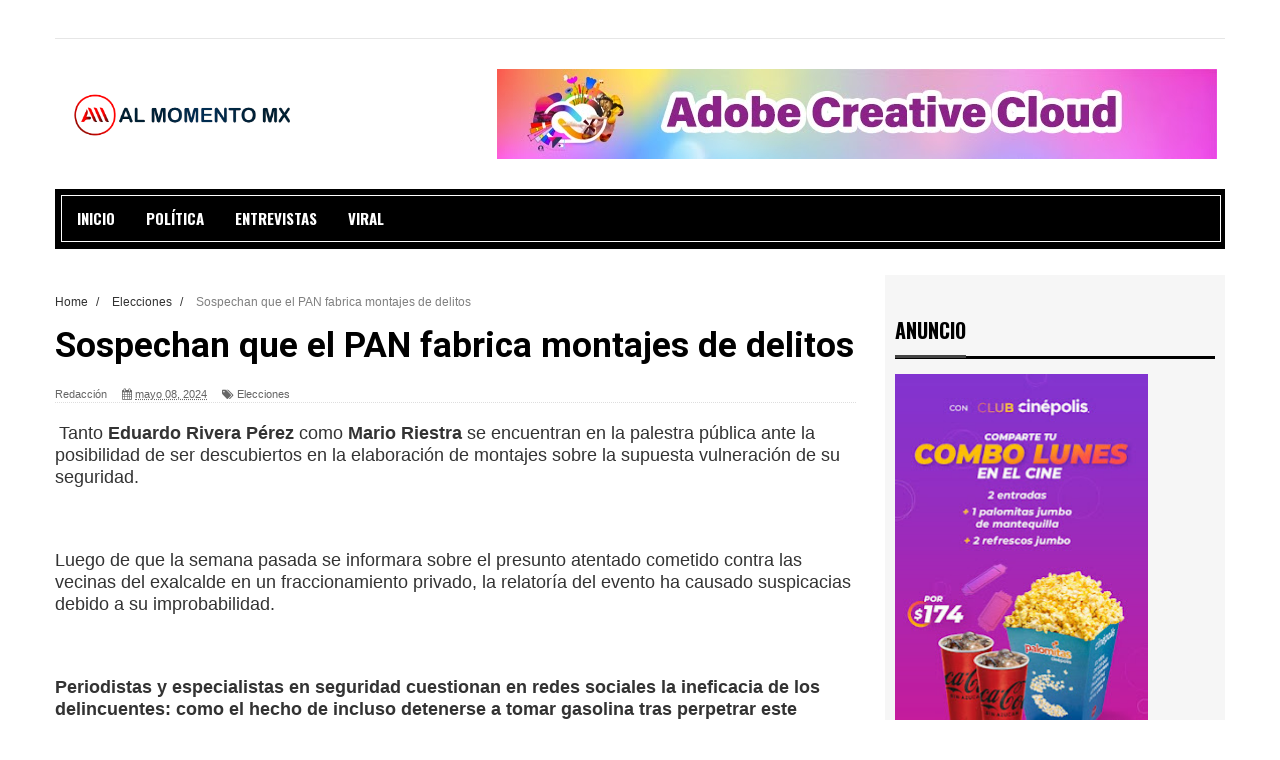

--- FILE ---
content_type: text/javascript; charset=UTF-8
request_url: https://www.almomentomx.com/feeds/posts/default?alt=json-in-script&callback=authorshow
body_size: 32855
content:
// API callback
authorshow({"version":"1.0","encoding":"UTF-8","feed":{"xmlns":"http://www.w3.org/2005/Atom","xmlns$openSearch":"http://a9.com/-/spec/opensearchrss/1.0/","xmlns$blogger":"http://schemas.google.com/blogger/2008","xmlns$georss":"http://www.georss.org/georss","xmlns$gd":"http://schemas.google.com/g/2005","xmlns$thr":"http://purl.org/syndication/thread/1.0","id":{"$t":"tag:blogger.com,1999:blog-9177137326364132172"},"updated":{"$t":"2026-01-03T21:06:29.406-08:00"},"category":[{"term":"Deportes"},{"term":"Viral"},{"term":"Nacional"},{"term":"Internacional"},{"term":"Portada"},{"term":"Espectáculos"},{"term":"Política"},{"term":"Elecciones"},{"term":"Sociedad"},{"term":"Economía"},{"term":"Entrevista"},{"term":"Poder Judicial"},{"term":"Corrupción"},{"term":"Salud"}],"title":{"type":"text","$t":"Al momento mx"},"subtitle":{"type":"html","$t":""},"link":[{"rel":"http://schemas.google.com/g/2005#feed","type":"application/atom+xml","href":"https:\/\/www.almomentomx.com\/feeds\/posts\/default"},{"rel":"self","type":"application/atom+xml","href":"https:\/\/www.blogger.com\/feeds\/9177137326364132172\/posts\/default?alt=json-in-script"},{"rel":"alternate","type":"text/html","href":"https:\/\/www.almomentomx.com\/"},{"rel":"hub","href":"http://pubsubhubbub.appspot.com/"},{"rel":"next","type":"application/atom+xml","href":"https:\/\/www.blogger.com\/feeds\/9177137326364132172\/posts\/default?alt=json-in-script\u0026start-index=26\u0026max-results=25"}],"author":[{"name":{"$t":"Redacción"},"uri":{"$t":"http:\/\/www.blogger.com\/profile\/12455591224655983123"},"email":{"$t":"noreply@blogger.com"},"gd$image":{"rel":"http://schemas.google.com/g/2005#thumbnail","width":"32","height":"32","src":"\/\/blogger.googleusercontent.com\/img\/b\/R29vZ2xl\/AVvXsEiRxxKbUSuueNFYl8qjRxuu8kCkzV_R8wWzf0Fi6K_xXpjiNf4FwU0XgN2iHLRXn3KNAxvV9cmZvOkN4_4kQc2oFX2QAdvkBGZGGAmrZ9RAeJGEwNREppjnzGvawzvaW-k\/s220\/cuadrado.jpg"}}],"generator":{"version":"7.00","uri":"http://www.blogger.com","$t":"Blogger"},"openSearch$totalResults":{"$t":"115"},"openSearch$startIndex":{"$t":"1"},"openSearch$itemsPerPage":{"$t":"25"},"entry":[{"id":{"$t":"tag:blogger.com,1999:blog-9177137326364132172.post-5236076406238720926"},"published":{"$t":"2025-10-09T16:52:00.000-07:00"},"updated":{"$t":"2025-10-10T13:35:44.314-07:00"},"category":[{"scheme":"http://www.blogger.com/atom/ns#","term":"Entrevista"}],"title":{"type":"text","$t":"El ISSSTE en Morelos inicia una etapa de renovación basada en la transparencia y la ética pública: Fernando Penilla Rosa"},"content":{"type":"html","$t":"\u003Cp style=\"text-align: justify;\"\u003E\u003C\/p\u003E\u003Cdiv class=\"separator\" style=\"clear: both; text-align: center;\"\u003E\u003Ca href=\"https:\/\/blogger.googleusercontent.com\/img\/b\/R29vZ2xl\/AVvXsEj49-do29B1MXtbjophq18RA2Y3Vbp6xn9Bk35g8zri5sEH3pBpUuN9xEviP8cW_G-qIZgLBo2fy-ZW97yysS2tIgr_rp2uxnErnB69SrBk5KSkbpQwbHoSA0J8HFEJFFZARgCFOb3L6eVB4tfZuidxfDBYrNjTV9XiIiJ1wkxroj14Vy1KdMUuXohJyKM\/s1341\/WhatsApp%20Image%202025-10-09%20at%205.51.15%20PM.jpeg\" style=\"margin-left: 1em; margin-right: 1em;\"\u003E\u003Cimg border=\"0\" data-original-height=\"649\" data-original-width=\"1341\" src=\"https:\/\/blogger.googleusercontent.com\/img\/b\/R29vZ2xl\/AVvXsEj49-do29B1MXtbjophq18RA2Y3Vbp6xn9Bk35g8zri5sEH3pBpUuN9xEviP8cW_G-qIZgLBo2fy-ZW97yysS2tIgr_rp2uxnErnB69SrBk5KSkbpQwbHoSA0J8HFEJFFZARgCFOb3L6eVB4tfZuidxfDBYrNjTV9XiIiJ1wkxroj14Vy1KdMUuXohJyKM\/s16000\/WhatsApp%20Image%202025-10-09%20at%205.51.15%20PM.jpeg\" \/\u003E\u003C\/a\u003E\u003C\/div\u003E\u003Cbr \/\u003EEn la delegación del ISSSTE en Morelos, la administración encabezada por Fernando Penilla Rosa afirma estar escribiendo una nueva historia institucional, una que —según su propio testimonio— nace del compromiso con la honestidad, la transparencia y el servicio a los derechohabientes. El funcionario sostuvo que cada acción emprendida responde a la instrucción directa del director general: combatir la corrupción y revisar el cumplimiento de la normatividad en todos los servicios y contrataciones realizadas tanto a nivel central como local.\u003Cp\u003E\u003C\/p\u003E\u003Cp style=\"text-align: justify;\"\u003E\u003Cbr \/\u003E\u003C\/p\u003E\u003Cp style=\"text-align: justify;\"\u003E“Nuestro director general nos encomendó un combate contra la corrupción, que es lo que estamos haciendo. Estamos revisando los servicios, que todos se lleven apego a la normatividad, tanto las contrataciones centrales como las que realizamos aquí”, declaró Penilla Rosa.\u003C\/p\u003E\u003Cp style=\"text-align: justify;\"\u003E\u003Cbr \/\u003E\u003C\/p\u003E\u003Cp style=\"text-align: justify;\"\u003EEl funcionario explicó que el eje de esta revisión es garantizar que no existan acuerdos entre proveedores y servidores públicos, con el fin de asegurar que los recursos públicos se traduzcan en beneficios tangibles para las y los trabajadores del ISSSTE. Subrayó que combatir la corrupción, más que un discurso, debe asumirse como una convicción, un principio ético que devuelva la confianza a las instituciones públicas.\u003C\/p\u003E\u003Cp style=\"text-align: justify;\"\u003E\u003Cbr \/\u003E\u003C\/p\u003E\u003Cp style=\"text-align: justify;\"\u003E“Combatir la corrupción no es un discurso, es una convicción. Significa velar porque cada peso público se traduzca en bienestar para las y los trabajadores y en servicios de calidad para sus familias. Es recuperar la confianza en las instituciones”, enfatizó.\u003C\/p\u003E\u003Cp style=\"text-align: justify;\"\u003E\u003Cbr \/\u003E\u003C\/p\u003E\u003Cp style=\"text-align: justify;\"\u003ESin embargo, el propio Penilla Rosa reconoció las deficiencias que enfrentan actualmente las instalaciones del ISSSTE en Morelos. Admitió que la delegación fue recibida con múltiples carencias, falta de mantenimiento, servicios inconclusos y una estructura deteriorada por años de abandono administrativo.\u003C\/p\u003E\u003Cp style=\"text-align: justify;\"\u003E\u003Cbr \/\u003E\u003C\/p\u003E\u003Cp style=\"text-align: justify;\"\u003E“El ISSSTE lo recibimos mal. Vemos que hay muchas deficiencias, muchos servicios que no se han realizado, que no se realizaron. No hay mantenimiento, no hay servicios; hay falta y carencia de muchas cosas aquí en el ISSSTE”, señaló.\u003C\/p\u003E\u003Cp style=\"text-align: justify;\"\u003E\u003Cbr \/\u003E\u003C\/p\u003E\u003Cp style=\"text-align: justify;\"\u003EFrente a este panorama, el funcionario sostuvo que la transformación institucional requiere actuar con responsabilidad, ética y trabajo sostenido. Aseguró que la intención es resolver los problemas de frente, priorizando los resultados palpables sobre las promesas verbales.\u003C\/p\u003E\u003Cp style=\"text-align: justify;\"\u003E\u003Cbr \/\u003E\u003C\/p\u003E\u003Cp style=\"text-align: justify;\"\u003E“Transformar el ISSSTE significa actuar con responsabilidad, mirar de frente los problemas y resolverlos con trabajo, con ética y con resultados palpables”, concluyó.\u003C\/p\u003E\u003Cp style=\"text-align: justify;\"\u003E\u003Cbr \/\u003E\u003C\/p\u003E\u003Cp style=\"text-align: justify;\"\u003EAnálisis crítico\u003C\/p\u003E\u003Cp style=\"text-align: justify;\"\u003E\u003Cbr \/\u003E\u003C\/p\u003E\u003Cp style=\"text-align: justify;\"\u003EEl discurso de Fernando Penilla Rosa apunta a un diagnóstico realista del deterioro institucional, pero también revela la magnitud del desafío. La corrupción y el abandono administrativo no se combaten únicamente con declaraciones de principios, sino con medidas concretas, auditorías efectivas y resultados verificables.\u003C\/p\u003E\u003Cp style=\"text-align: justify;\"\u003E\u003Cbr \/\u003E\u003C\/p\u003E\u003Cp style=\"text-align: justify;\"\u003EAunque el mensaje busca proyectar una imagen de transparencia y renovación, carece de detalles sobre los mecanismos de supervisión, sanciones o planes de acción específicos. En un contexto donde la desconfianza hacia las instituciones de salud pública es profunda, la credibilidad solo se recuperará si las palabras se traducen en mejoras visibles en la calidad del servicio, la atención médica y la rendición de cuentas.\u003C\/p\u003E\u003Cp style=\"text-align: justify;\"\u003E\u003Cbr \/\u003E\u003C\/p\u003E\u003Cp style=\"text-align: justify;\"\u003EEl reto del ISSSTE en Morelos no es menor: transformar una estructura afectada por la negligencia en una institución confiable, eficiente y orientada al bienestar de sus derechohabientes. La intención expresada por Penilla Rosa abre una puerta a la esperanza, pero el tiempo y la transparencia determinarán si este compromiso es, realmente, el inicio de una nueva historia o simplemente una declaración más dentro del largo expediente de promesas institucionales.\u003C\/p\u003E\u003Cp style=\"text-align: justify;\"\u003E\u003Cbr \/\u003E\u003C\/p\u003E\u003Cp style=\"text-align: justify;\"\u003E\u003Ca href=\"https:\/\/www.facebook.com\/reel\/1163235642385104\" target=\"_blank\"\u003EMira el video aquí\u003C\/a\u003E\u003C\/p\u003E"},"link":[{"rel":"replies","type":"application/atom+xml","href":"https:\/\/www.almomentomx.com\/feeds\/5236076406238720926\/comments\/default","title":"Enviar comentarios"},{"rel":"replies","type":"text/html","href":"https:\/\/www.almomentomx.com\/2025\/10\/el-issste-en-morelos-inicia-una-etapa.html#comment-form","title":"0 comentarios"},{"rel":"edit","type":"application/atom+xml","href":"https:\/\/www.blogger.com\/feeds\/9177137326364132172\/posts\/default\/5236076406238720926"},{"rel":"self","type":"application/atom+xml","href":"https:\/\/www.blogger.com\/feeds\/9177137326364132172\/posts\/default\/5236076406238720926"},{"rel":"alternate","type":"text/html","href":"https:\/\/www.almomentomx.com\/2025\/10\/el-issste-en-morelos-inicia-una-etapa.html","title":"El ISSSTE en Morelos inicia una etapa de renovación basada en la transparencia y la ética pública: Fernando Penilla Rosa"}],"author":[{"name":{"$t":"Redacción"},"uri":{"$t":"http:\/\/www.blogger.com\/profile\/12455591224655983123"},"email":{"$t":"noreply@blogger.com"},"gd$image":{"rel":"http://schemas.google.com/g/2005#thumbnail","width":"32","height":"32","src":"\/\/blogger.googleusercontent.com\/img\/b\/R29vZ2xl\/AVvXsEiRxxKbUSuueNFYl8qjRxuu8kCkzV_R8wWzf0Fi6K_xXpjiNf4FwU0XgN2iHLRXn3KNAxvV9cmZvOkN4_4kQc2oFX2QAdvkBGZGGAmrZ9RAeJGEwNREppjnzGvawzvaW-k\/s220\/cuadrado.jpg"}}],"media$thumbnail":{"xmlns$media":"http://search.yahoo.com/mrss/","url":"https:\/\/blogger.googleusercontent.com\/img\/b\/R29vZ2xl\/AVvXsEj49-do29B1MXtbjophq18RA2Y3Vbp6xn9Bk35g8zri5sEH3pBpUuN9xEviP8cW_G-qIZgLBo2fy-ZW97yysS2tIgr_rp2uxnErnB69SrBk5KSkbpQwbHoSA0J8HFEJFFZARgCFOb3L6eVB4tfZuidxfDBYrNjTV9XiIiJ1wkxroj14Vy1KdMUuXohJyKM\/s72-c\/WhatsApp%20Image%202025-10-09%20at%205.51.15%20PM.jpeg","height":"72","width":"72"},"thr$total":{"$t":"0"}},{"id":{"$t":"tag:blogger.com,1999:blog-9177137326364132172.post-5007696232705753945"},"published":{"$t":"2025-06-03T17:02:00.000-07:00"},"updated":{"$t":"2025-09-03T14:12:07.154-07:00"},"category":[{"scheme":"http://www.blogger.com/atom/ns#","term":"Elecciones"},{"scheme":"http://www.blogger.com/atom/ns#","term":"Nacional"},{"scheme":"http://www.blogger.com/atom/ns#","term":"Poder Judicial"}],"title":{"type":"text","$t":"Hugo Aguilar Ortiz: del voto popular a la presidencia de la Suprema Corte"},"content":{"type":"html","$t":"\u003Cp\u003E\u0026nbsp;\u003C\/p\u003E\u003Cdiv class=\"separator\" style=\"clear: both; text-align: center;\"\u003E\u003Ca href=\"https:\/\/blogger.googleusercontent.com\/img\/b\/R29vZ2xl\/AVvXsEjlGVs_dUKAsA7zWBl_njsswAeG0hSdeNzrfiNI5YcLSUkVSRCJ9CweaYHe1HyvI8O5dwMzPKqfzKb_X79ZGFqx_eaFhqijxifK_-fEdMx_qb6gyBlM5dVCdUfO3EsJEMvBOT1JDUndGouGPFMt-OBzQtROTX-SZ0Kp_cNgFn_Z4zz84I15z6AEITJJI48\/s1142\/WhatsApp%20Image%202025-06-03%20at%206.00.37%20PM.jpeg\" imageanchor=\"1\" style=\"margin-left: 1em; margin-right: 1em;\"\u003E\u003Cimg border=\"0\" data-original-height=\"590\" data-original-width=\"1142\" src=\"https:\/\/blogger.googleusercontent.com\/img\/b\/R29vZ2xl\/AVvXsEjlGVs_dUKAsA7zWBl_njsswAeG0hSdeNzrfiNI5YcLSUkVSRCJ9CweaYHe1HyvI8O5dwMzPKqfzKb_X79ZGFqx_eaFhqijxifK_-fEdMx_qb6gyBlM5dVCdUfO3EsJEMvBOT1JDUndGouGPFMt-OBzQtROTX-SZ0Kp_cNgFn_Z4zz84I15z6AEITJJI48\/s16000\/WhatsApp%20Image%202025-06-03%20at%206.00.37%20PM.jpeg\" \/\u003E\u003C\/a\u003E\u003C\/div\u003E\u003Cp\u003E\u003C\/p\u003E\u003Cdiv style=\"text-align: justify;\"\u003EMéxico está al borde de un cambio sin precedentes en la historia de su justicia. H\u003Cb\u003Eugo Aguilar Ortiz, abogado mixteco originario de Tlaxiaco, Oaxaca\u003C\/b\u003E, no solo \u003Cb\u003Ese perfila como uno de los nueve virtuales ministros electos de la Suprema Corte de Justicia de la Nación\u003C\/b\u003E: todo indica que \u003Cb\u003Eserá su próximo presidente.\u003C\/b\u003E\u003C\/div\u003E\u003Cdiv style=\"text-align: justify;\"\u003E\u003Cbr \/\u003E\u003C\/div\u003E\u003Cdiv style=\"text-align: justify;\"\u003E\u003Cdiv\u003E\u003Cbr \/\u003E\u003C\/div\u003E\u003Cdiv\u003ECon casi cinco millones de votos, \u003Cb\u003EAguilar Ortiz no solo lideró la histórica elección judicial por vía ciudadana\u003C\/b\u003E; también encabeza una t\u003Cb\u003Eransformación simbólica y profunda\u003C\/b\u003E. Si se confirma su presidencia, será el primer indígena en asumir la más alta magistratura del país. Un hecho inédito que reconfigura el rostro del poder judicial mexicano.\u003C\/div\u003E\u003Cdiv\u003E\u003Cbr \/\u003E\u003C\/div\u003E\u003Cdiv\u003E\u003Cbr \/\u003E\u003C\/div\u003E\u003Cdiv\u003ESu trayectoria es tan firme como su raíz: defensor incansable de los pueblos originarios, ha caminado el país desde abajo, escuchando a quienes nunca han tenido voz en la justicia. Su ascenso no viene de cúpulas ni padrinazgos, sino de urnas, caminos y palabras compartidas con cientos de comunidades.\u003C\/div\u003E\u003Cdiv\u003E\u003Cbr \/\u003E\u003C\/div\u003E\u003Cdiv\u003E\u003Cbr \/\u003E\u003C\/div\u003E\u003Cdiv\u003EEl mensaje es contundente: México no solo votó por un ministro, votó por un nuevo paradigma de justicia. Uno que habla en lenguas originarias, que camina entre pueblos y que, por primera vez, podría presidir la Corte desde la dignidad indígena.\u003C\/div\u003E\u003C\/div\u003E"},"link":[{"rel":"replies","type":"application/atom+xml","href":"https:\/\/www.almomentomx.com\/feeds\/5007696232705753945\/comments\/default","title":"Enviar comentarios"},{"rel":"replies","type":"text/html","href":"https:\/\/www.almomentomx.com\/2025\/06\/hugo-aguilar-ortiz-del-voto-popular-la.html#comment-form","title":"0 comentarios"},{"rel":"edit","type":"application/atom+xml","href":"https:\/\/www.blogger.com\/feeds\/9177137326364132172\/posts\/default\/5007696232705753945"},{"rel":"self","type":"application/atom+xml","href":"https:\/\/www.blogger.com\/feeds\/9177137326364132172\/posts\/default\/5007696232705753945"},{"rel":"alternate","type":"text/html","href":"https:\/\/www.almomentomx.com\/2025\/06\/hugo-aguilar-ortiz-del-voto-popular-la.html","title":"Hugo Aguilar Ortiz: del voto popular a la presidencia de la Suprema Corte"}],"author":[{"name":{"$t":"Redacción"},"uri":{"$t":"http:\/\/www.blogger.com\/profile\/12455591224655983123"},"email":{"$t":"noreply@blogger.com"},"gd$image":{"rel":"http://schemas.google.com/g/2005#thumbnail","width":"32","height":"32","src":"\/\/blogger.googleusercontent.com\/img\/b\/R29vZ2xl\/AVvXsEiRxxKbUSuueNFYl8qjRxuu8kCkzV_R8wWzf0Fi6K_xXpjiNf4FwU0XgN2iHLRXn3KNAxvV9cmZvOkN4_4kQc2oFX2QAdvkBGZGGAmrZ9RAeJGEwNREppjnzGvawzvaW-k\/s220\/cuadrado.jpg"}}],"media$thumbnail":{"xmlns$media":"http://search.yahoo.com/mrss/","url":"https:\/\/blogger.googleusercontent.com\/img\/b\/R29vZ2xl\/AVvXsEjlGVs_dUKAsA7zWBl_njsswAeG0hSdeNzrfiNI5YcLSUkVSRCJ9CweaYHe1HyvI8O5dwMzPKqfzKb_X79ZGFqx_eaFhqijxifK_-fEdMx_qb6gyBlM5dVCdUfO3EsJEMvBOT1JDUndGouGPFMt-OBzQtROTX-SZ0Kp_cNgFn_Z4zz84I15z6AEITJJI48\/s72-c\/WhatsApp%20Image%202025-06-03%20at%206.00.37%20PM.jpeg","height":"72","width":"72"},"thr$total":{"$t":"0"}},{"id":{"$t":"tag:blogger.com,1999:blog-9177137326364132172.post-5472245153081440918"},"published":{"$t":"2025-05-29T12:02:00.000-07:00"},"updated":{"$t":"2025-09-03T14:09:21.074-07:00"},"category":[{"scheme":"http://www.blogger.com/atom/ns#","term":"Elecciones"},{"scheme":"http://www.blogger.com/atom/ns#","term":"Nacional"},{"scheme":"http://www.blogger.com/atom/ns#","term":"Poder Judicial"},{"scheme":"http://www.blogger.com/atom/ns#","term":"Portada"}],"title":{"type":"text","$t":"Lenia Batres cierra campaña con nutrida participación ciudadana en la CDMX"},"content":{"type":"html","$t":"\u003Cp\u003E\u0026nbsp;\u003C\/p\u003E\u003Cdiv class=\"separator\" style=\"clear: both; text-align: center;\"\u003E\u003Ca href=\"https:\/\/blogger.googleusercontent.com\/img\/b\/R29vZ2xl\/AVvXsEhbirSt3vRdWcOtfCW2OoTZ9sto353R2gK1iR6su1oGCBqcZA9oaxPNHtqz6ijb6Xc6ORHT4P6D77WVmKS_HZSiWDldXFICNixUcaCtGRBHcEtQ5ElcRAzU0GVIxY5Jh-GT2PXfVaqrqm54jJ4HrdLain2aQH5FW8CXOK7CUMDgHfzPuh19V6rTNs4257w\/s4160\/WhatsApp%20Image%202025-05-29%20at%2010.42.26%20AM%20(1).jpeg\" imageanchor=\"1\" style=\"margin-left: 1em; margin-right: 1em;\"\u003E\u003Cimg border=\"0\" data-original-height=\"2773\" data-original-width=\"4160\" src=\"https:\/\/blogger.googleusercontent.com\/img\/b\/R29vZ2xl\/AVvXsEhbirSt3vRdWcOtfCW2OoTZ9sto353R2gK1iR6su1oGCBqcZA9oaxPNHtqz6ijb6Xc6ORHT4P6D77WVmKS_HZSiWDldXFICNixUcaCtGRBHcEtQ5ElcRAzU0GVIxY5Jh-GT2PXfVaqrqm54jJ4HrdLain2aQH5FW8CXOK7CUMDgHfzPuh19V6rTNs4257w\/s16000\/WhatsApp%20Image%202025-05-29%20at%2010.42.26%20AM%20(1).jpeg\" \/\u003E\u003C\/a\u003E\u003C\/div\u003E\u003Cp\u003E\u003C\/p\u003E\u003Cdiv style=\"text-align: justify;\"\u003E\u003Cb\u003ELenia Batres Guadarrama, candidata número 3 en la boleta para integrar la Suprema Corte de Justicia de la Nación, cerró su campaña electoral con una concentración masiva en el Monumento a Lázaro Cárdenas, ubicado en la alcaldía Cuauhtémoc\u003C\/b\u003E. Miles de personas acudieron al llamado ciudadano, en uno de los eventos de mayor convocatoria dentro del proceso inédito de elección judicial que se celebrará el próximo 1 de junio.\u003C\/div\u003E\u003Cdiv style=\"text-align: justify;\"\u003E\u003Cdiv\u003E\u003Cbr \/\u003E\u003C\/div\u003E\u003Cdiv\u003EEl acto público se desarrolló en un ambiente ordenado y sin incidentes. \u003Cb\u003EDesde tempranas horas, contingentes de simpatizantes, profesionistas del derecho, estudiantes, personas adultas mayores y jóvenes comenzaron a concentrarse en el lugar\u003C\/b\u003E. La asistencia fue estimada en más de tres mil personas, según organizadores del evento.\u003C\/div\u003E\u003Cdiv\u003E\u003Cbr \/\u003E\u003C\/div\u003E\u003Cdiv\u003EEn su mensaje de cierre, Batres reafirmó su compromiso con una reforma judicial orientada al fortalecimiento de la justicia accesible y cercana a la población. Como candidata, destacó que su propuesta se centra en ampliar el alcance de la defensoría pública, garantizar los derechos humanos en cada resolución judicial y defender el principio de legalidad como base de su eventual actuación en el máximo tribunal.\u003C\/div\u003E\u003Cdiv\u003E\u003Cbr \/\u003E\u003C\/div\u003E\u003Cdiv\u003EDurante su intervención, agradeció el acompañamiento de quienes la respaldaron en foros ciudadanos, encuentros académicos y espacios comunitarios. Subrayó que esta elección representa un momento histórico para el país, al permitir que las y los ciudadanos ejerzan directamente su voto para decidir el rumbo del Poder Judicial.\u003C\/div\u003E\u003Cdiv\u003E\u003Cbr \/\u003E\u003C\/div\u003E\u003Cdiv\u003ECon una imagen institucional sobria, presencia multitudinaria y una organización sin contratiempos, el cierre de campaña de Lenia Batres consolidó su posicionamiento como una de las aspirantes más visibles del proceso. La candidata número 3 concluyó su jornada con un llamado firme a la participación informada y consciente en las urnas este 1 de junio.\u003C\/div\u003E\u003C\/div\u003E"},"link":[{"rel":"replies","type":"application/atom+xml","href":"https:\/\/www.almomentomx.com\/feeds\/5472245153081440918\/comments\/default","title":"Enviar comentarios"},{"rel":"replies","type":"text/html","href":"https:\/\/www.almomentomx.com\/2025\/05\/lenia-batres-cierra-campana-con-nutrida.html#comment-form","title":"0 comentarios"},{"rel":"edit","type":"application/atom+xml","href":"https:\/\/www.blogger.com\/feeds\/9177137326364132172\/posts\/default\/5472245153081440918"},{"rel":"self","type":"application/atom+xml","href":"https:\/\/www.blogger.com\/feeds\/9177137326364132172\/posts\/default\/5472245153081440918"},{"rel":"alternate","type":"text/html","href":"https:\/\/www.almomentomx.com\/2025\/05\/lenia-batres-cierra-campana-con-nutrida.html","title":"Lenia Batres cierra campaña con nutrida participación ciudadana en la CDMX"}],"author":[{"name":{"$t":"Redacción"},"uri":{"$t":"http:\/\/www.blogger.com\/profile\/12455591224655983123"},"email":{"$t":"noreply@blogger.com"},"gd$image":{"rel":"http://schemas.google.com/g/2005#thumbnail","width":"32","height":"32","src":"\/\/blogger.googleusercontent.com\/img\/b\/R29vZ2xl\/AVvXsEiRxxKbUSuueNFYl8qjRxuu8kCkzV_R8wWzf0Fi6K_xXpjiNf4FwU0XgN2iHLRXn3KNAxvV9cmZvOkN4_4kQc2oFX2QAdvkBGZGGAmrZ9RAeJGEwNREppjnzGvawzvaW-k\/s220\/cuadrado.jpg"}}],"media$thumbnail":{"xmlns$media":"http://search.yahoo.com/mrss/","url":"https:\/\/blogger.googleusercontent.com\/img\/b\/R29vZ2xl\/AVvXsEhbirSt3vRdWcOtfCW2OoTZ9sto353R2gK1iR6su1oGCBqcZA9oaxPNHtqz6ijb6Xc6ORHT4P6D77WVmKS_HZSiWDldXFICNixUcaCtGRBHcEtQ5ElcRAzU0GVIxY5Jh-GT2PXfVaqrqm54jJ4HrdLain2aQH5FW8CXOK7CUMDgHfzPuh19V6rTNs4257w\/s72-c\/WhatsApp%20Image%202025-05-29%20at%2010.42.26%20AM%20(1).jpeg","height":"72","width":"72"},"thr$total":{"$t":"0"}},{"id":{"$t":"tag:blogger.com,1999:blog-9177137326364132172.post-8936444935174661457"},"published":{"$t":"2025-05-08T13:58:00.000-07:00"},"updated":{"$t":"2025-09-03T14:01:17.689-07:00"},"category":[{"scheme":"http://www.blogger.com/atom/ns#","term":"Entrevista"},{"scheme":"http://www.blogger.com/atom/ns#","term":"Nacional"},{"scheme":"http://www.blogger.com/atom/ns#","term":"Portada"}],"title":{"type":"text","$t":"Paula María García Villegas Sánchez Cordero destaca la importancia de la unidad judicial y la actualización constitucional"},"content":{"type":"html","$t":"\u003Cp\u003E\u0026nbsp;\u003C\/p\u003E\u003Cdiv class=\"separator\" style=\"clear: both; text-align: center;\"\u003E\u003Ca href=\"https:\/\/blogger.googleusercontent.com\/img\/b\/R29vZ2xl\/AVvXsEg0Yq1SOHMWzFAx7A25vCS5L_pQR7vhyuCXZlHuftQTvfamMuOQdMFrV3zEQnI5Tq-HxOzgy31AHYqt42G4_I68LZuv6GKLXqWkV7fuKFUrx94LHt8uQFA1Ef-4AAIWwxVkOy7RotApZ0Xy82N1ZlD5TtW5NMeYnC3jVHTF3egCXdmRQWO2HOXOJwcffv8\/s1920\/Al%20momento%20Cordero.00_00_32_09.Imagen%20fija001.jpg\" imageanchor=\"1\" style=\"margin-left: 1em; margin-right: 1em;\"\u003E\u003Cimg border=\"0\" data-original-height=\"1080\" data-original-width=\"1920\" src=\"https:\/\/blogger.googleusercontent.com\/img\/b\/R29vZ2xl\/AVvXsEg0Yq1SOHMWzFAx7A25vCS5L_pQR7vhyuCXZlHuftQTvfamMuOQdMFrV3zEQnI5Tq-HxOzgy31AHYqt42G4_I68LZuv6GKLXqWkV7fuKFUrx94LHt8uQFA1Ef-4AAIWwxVkOy7RotApZ0Xy82N1ZlD5TtW5NMeYnC3jVHTF3egCXdmRQWO2HOXOJwcffv8\/s16000\/Al%20momento%20Cordero.00_00_32_09.Imagen%20fija001.jpg\" \/\u003E\u003C\/a\u003E\u003C\/div\u003E\u003Cp\u003E\u003C\/p\u003E\u003Cdiv style=\"text-align: justify;\"\u003EDurante una entrevista concedida al medio \u003Cb\u003EAl Momento MX\u003C\/b\u003E, \u003Cb\u003EPaula María García Villegas Sánchez Cordero,\u0026nbsp;\u003C\/b\u003E\u003Cb\u003Ecandidata número 12 a ministra de la Suprema Corte de Justicia la Nación,\u003C\/b\u003E\u003Cb\u003E\u0026nbsp;\u003C\/b\u003Ereflexionó sobre los\u003Cb\u003E desafíos actuales del Poder Judicial\u003C\/b\u003E, resaltando su experiencia de 28 años en el ámbito judicial y 27 como profesora universitaria, lo que —dijo— le ha permitido comprender a fondo tanto la práctica como la enseñanza del derecho.\u003C\/div\u003E\u003Cdiv style=\"text-align: justify;\"\u003E\u003Cdiv\u003E\u003Cbr \/\u003E\u003C\/div\u003E\u003Cdiv\u003EEn su intervención, subrayó la necesidad de recuperar la unidad dentro del máximo tribunal del país. “Las últimas sentencias que se han emitido presentan cinco votos particulares, cuatro concurrentes. La unidad se requiere”, expresó, invitando a revisar la 9.ª época jurisprudencial, considerada —según señaló— como una etapa dorada de la Suprema Corte, donde predominaban las resoluciones por unanimidad.\u003C\/div\u003E\u003Cdiv\u003E\u003Cbr \/\u003E\u003C\/div\u003E\u003Cdiv\u003EAsimismo, hizo un llamado a que la Suprema Corte mantenga una interpretación dinámica de la Constitución, en sintonía con las transformaciones sociales. “No se puede quedar una interpretación estática, porque allá afuera la sociedad cambia”, enfatizó.\u003C\/div\u003E\u003Cdiv\u003E\u003Cbr \/\u003E\u003C\/div\u003E\u003Cdiv\u003EGarcía Villegas también advirtió sobre las consecuencias de la desconfianza institucional, destacando que cuando una institución no funciona, el principal afectado es el pueblo de México. En ese sentido, subrayó que el objetivo debe ser una justicia más expedita y sensible a las demandas sociales.\u003C\/div\u003E\u003C\/div\u003E"},"link":[{"rel":"replies","type":"application/atom+xml","href":"https:\/\/www.almomentomx.com\/feeds\/8936444935174661457\/comments\/default","title":"Enviar comentarios"},{"rel":"replies","type":"text/html","href":"https:\/\/www.almomentomx.com\/2025\/05\/paula-maria-garcia-villegas-sanchez.html#comment-form","title":"0 comentarios"},{"rel":"edit","type":"application/atom+xml","href":"https:\/\/www.blogger.com\/feeds\/9177137326364132172\/posts\/default\/8936444935174661457"},{"rel":"self","type":"application/atom+xml","href":"https:\/\/www.blogger.com\/feeds\/9177137326364132172\/posts\/default\/8936444935174661457"},{"rel":"alternate","type":"text/html","href":"https:\/\/www.almomentomx.com\/2025\/05\/paula-maria-garcia-villegas-sanchez.html","title":"Paula María García Villegas Sánchez Cordero destaca la importancia de la unidad judicial y la actualización constitucional"}],"author":[{"name":{"$t":"Redacción"},"uri":{"$t":"http:\/\/www.blogger.com\/profile\/12455591224655983123"},"email":{"$t":"noreply@blogger.com"},"gd$image":{"rel":"http://schemas.google.com/g/2005#thumbnail","width":"32","height":"32","src":"\/\/blogger.googleusercontent.com\/img\/b\/R29vZ2xl\/AVvXsEiRxxKbUSuueNFYl8qjRxuu8kCkzV_R8wWzf0Fi6K_xXpjiNf4FwU0XgN2iHLRXn3KNAxvV9cmZvOkN4_4kQc2oFX2QAdvkBGZGGAmrZ9RAeJGEwNREppjnzGvawzvaW-k\/s220\/cuadrado.jpg"}}],"media$thumbnail":{"xmlns$media":"http://search.yahoo.com/mrss/","url":"https:\/\/blogger.googleusercontent.com\/img\/b\/R29vZ2xl\/AVvXsEg0Yq1SOHMWzFAx7A25vCS5L_pQR7vhyuCXZlHuftQTvfamMuOQdMFrV3zEQnI5Tq-HxOzgy31AHYqt42G4_I68LZuv6GKLXqWkV7fuKFUrx94LHt8uQFA1Ef-4AAIWwxVkOy7RotApZ0Xy82N1ZlD5TtW5NMeYnC3jVHTF3egCXdmRQWO2HOXOJwcffv8\/s72-c\/Al%20momento%20Cordero.00_00_32_09.Imagen%20fija001.jpg","height":"72","width":"72"},"thr$total":{"$t":"0"}},{"id":{"$t":"tag:blogger.com,1999:blog-9177137326364132172.post-3485577989386847651"},"published":{"$t":"2025-04-02T14:09:00.000-07:00"},"updated":{"$t":"2025-09-03T14:01:17.688-07:00"},"category":[{"scheme":"http://www.blogger.com/atom/ns#","term":"Portada"}],"title":{"type":"text","$t":"DJ Shei se presentará en Amaxac, Tlaxcala, este 12 de abril"},"content":{"type":"html","$t":"\u003Cp\u003E\u0026nbsp;\u003C\/p\u003E\u003Cdiv class=\"separator\" style=\"clear: both; text-align: center;\"\u003E\u003Ca href=\"https:\/\/blogger.googleusercontent.com\/img\/b\/R29vZ2xl\/AVvXsEjpeTlVVBskAda3usTCV6pW-pmQiNttnmxZ0xL6eTgTncqYB9VloVVjmnmipcM9aMKNqWPfTlsL8i5fpGEEAfjG5biZd64sUfJdo7eN7T_c7gMECXjSTPFQ8RW07g1U00KUT2PpysBIy_iMg9QlD04sqhSDguLvuY8mZ1CpAdIo-3qimTVqu3cQtIJxttU\/s6000\/11.JPG\" imageanchor=\"1\" style=\"margin-left: 1em; margin-right: 1em;\"\u003E\u003Cimg border=\"0\" data-original-height=\"3368\" data-original-width=\"6000\" src=\"https:\/\/blogger.googleusercontent.com\/img\/b\/R29vZ2xl\/AVvXsEjpeTlVVBskAda3usTCV6pW-pmQiNttnmxZ0xL6eTgTncqYB9VloVVjmnmipcM9aMKNqWPfTlsL8i5fpGEEAfjG5biZd64sUfJdo7eN7T_c7gMECXjSTPFQ8RW07g1U00KUT2PpysBIy_iMg9QlD04sqhSDguLvuY8mZ1CpAdIo-3qimTVqu3cQtIJxttU\/s16000\/11.JPG\" \/\u003E\u003C\/a\u003E\u003C\/div\u003E\u003Cp\u003E\u003C\/p\u003E\u003Cdiv style=\"text-align: justify;\"\u003EAmaxac, Tlaxcala, abril de 2025.– El próximo\u0026nbsp;\u003Cb\u003E12 de abril,\u003C\/b\u003E\u0026nbsp;el municipio de\u0026nbsp;\u003Cb\u003EAmaxac de Guerrero\u003C\/b\u003E\u0026nbsp;será escenario de una de las presentaciones más esperadas del año con la llegada de\u0026nbsp;\u003Ci\u003E\u003Cb\u003EDJ Shei\u003C\/b\u003E\u003C\/i\u003E, reconocida\u0026nbsp;\u003Cb\u003EDJ y productora argentino-mexicana\u003C\/b\u003E\u0026nbsp;que ha conquistado escenarios internacionales como\u0026nbsp;\u003Cb\u003ETomorrowland, EDC México, EDC Las Vegas y Ushuaia Ibiza.\u003C\/b\u003E\u003C\/div\u003E\u003Cdiv style=\"text-align: justify;\"\u003E\u003Cdiv\u003E\u003Cbr \/\u003E\u003C\/div\u003E\u003Cdiv\u003EDJ Shei ha sido una figura clave en la escena electrónica latinoamericana, destacándose no solo por su talento, sino también por su papel pionero como mujer dentro del género hardstyle. En 2021, hizo historia al ser la única mujer latina en participar en el prestigioso Electric Daisy Carnival (EDC) de Las Vegas, una plataforma que le permitió abrir camino para muchas otras mujeres en la industria.\u003C\/div\u003E\u003Cdiv\u003E\u003Cbr \/\u003E\u003C\/div\u003E\u003Cdiv\u003ELa presentación en la exfábrica Santa Elena, en Amaxac, promete ser una experiencia única para los asistentes, ya que DJ Shei es reconocida por sus espectáculos inmersivos, donde se combinan efectos especiales, invitados sorpresa y una conexión directa con su público. Cada una de sus presentaciones ha sido catalogada como una vivencia inolvidable, y muchas de ellas han logrado agotar localidades.\u003C\/div\u003E\u003Cdiv\u003E\u003Cbr \/\u003E\u003C\/div\u003E\u003Cdiv\u003EEste evento representa una oportunidad sin precedentes para el turismo de Tlaxcala al albergar a una artista de talla internacional, cuyas giras han dejado huella en América y Europa. La presencia de DJ Shei en Amaxac no solo impulsa el entretenimiento y la cultura local, sino que también proyecta al municipio como un punto clave en el circuito musical nacional.\u003C\/div\u003E\u003Cdiv\u003E\u003Cbr \/\u003E\u003C\/div\u003E\u003Cdiv\u003E\u003Cb\u003EJunto con ella, además, se presentarán artistas de la música electrónica de carácter nacional, como Gio Maldonado,\u0026nbsp;\u003C\/b\u003E\u003Cb\u003ES. Cervantes, JP Remix, DJ Lalo.\u003C\/b\u003E\u003C\/div\u003E\u003Cdiv\u003E\u003Cbr \/\u003E\u003C\/div\u003E\u003Cdiv\u003EÉste evento, además es inclusivo, una de las agrupaciones tlaxcaltecas más afamadas en los últimos meses en cuanto interpretación es\u0026nbsp;\u003Cb\u003ERocket Pop\u003C\/b\u003E, grupo, que hace representaciones de la música de los noventas.\u003C\/div\u003E\u003Cdiv\u003E\u003Cbr \/\u003E\u003C\/div\u003E\u003Cdiv\u003E¡No te pierdas esta noche llena de energía, música y espectáculo! DJ Shei llega para hacer historia en Tlaxcala.\u003C\/div\u003E\u003Cdiv\u003E\u003Cbr \/\u003E\u003C\/div\u003E\u003Cdiv\u003EPara más información y boletos de prensa, favor de contactar a:\u0026nbsp;\u003Cb\u003E246 360 6569\u003C\/b\u003E\u003C\/div\u003E\u003Cdiv\u003E\u003Cb\u003E\u003Cbr \/\u003E\u003C\/b\u003E\u003C\/div\u003E\u003C\/div\u003E"},"link":[{"rel":"replies","type":"application/atom+xml","href":"https:\/\/www.almomentomx.com\/feeds\/3485577989386847651\/comments\/default","title":"Enviar comentarios"},{"rel":"replies","type":"text/html","href":"https:\/\/www.almomentomx.com\/2025\/04\/dj-shei-se-presentara-en-amaxac.html#comment-form","title":"0 comentarios"},{"rel":"edit","type":"application/atom+xml","href":"https:\/\/www.blogger.com\/feeds\/9177137326364132172\/posts\/default\/3485577989386847651"},{"rel":"self","type":"application/atom+xml","href":"https:\/\/www.blogger.com\/feeds\/9177137326364132172\/posts\/default\/3485577989386847651"},{"rel":"alternate","type":"text/html","href":"https:\/\/www.almomentomx.com\/2025\/04\/dj-shei-se-presentara-en-amaxac.html","title":"DJ Shei se presentará en Amaxac, Tlaxcala, este 12 de abril"}],"author":[{"name":{"$t":"Redacción"},"uri":{"$t":"http:\/\/www.blogger.com\/profile\/12455591224655983123"},"email":{"$t":"noreply@blogger.com"},"gd$image":{"rel":"http://schemas.google.com/g/2005#thumbnail","width":"32","height":"32","src":"\/\/blogger.googleusercontent.com\/img\/b\/R29vZ2xl\/AVvXsEiRxxKbUSuueNFYl8qjRxuu8kCkzV_R8wWzf0Fi6K_xXpjiNf4FwU0XgN2iHLRXn3KNAxvV9cmZvOkN4_4kQc2oFX2QAdvkBGZGGAmrZ9RAeJGEwNREppjnzGvawzvaW-k\/s220\/cuadrado.jpg"}}],"media$thumbnail":{"xmlns$media":"http://search.yahoo.com/mrss/","url":"https:\/\/blogger.googleusercontent.com\/img\/b\/R29vZ2xl\/AVvXsEjpeTlVVBskAda3usTCV6pW-pmQiNttnmxZ0xL6eTgTncqYB9VloVVjmnmipcM9aMKNqWPfTlsL8i5fpGEEAfjG5biZd64sUfJdo7eN7T_c7gMECXjSTPFQ8RW07g1U00KUT2PpysBIy_iMg9QlD04sqhSDguLvuY8mZ1CpAdIo-3qimTVqu3cQtIJxttU\/s72-c\/11.JPG","height":"72","width":"72"},"thr$total":{"$t":"0"}},{"id":{"$t":"tag:blogger.com,1999:blog-9177137326364132172.post-5631189703882279077"},"published":{"$t":"2025-03-31T17:04:00.000-07:00"},"updated":{"$t":"2025-09-03T14:04:35.680-07:00"},"category":[{"scheme":"http://www.blogger.com/atom/ns#","term":"Nacional"},{"scheme":"http://www.blogger.com/atom/ns#","term":"Poder Judicial"},{"scheme":"http://www.blogger.com/atom/ns#","term":"Portada"}],"title":{"type":"text","$t":"Lenia Batres inicia actividades rumbo a la presidencia de la SCJN con encuentros ciudadanos en la capital y zona conurbada"},"content":{"type":"html","$t":"\u003Cp\u003E\u0026nbsp;\u003C\/p\u003E\u003Cdiv class=\"separator\" style=\"clear: both; text-align: center;\"\u003E\u003Ca href=\"https:\/\/blogger.googleusercontent.com\/img\/b\/R29vZ2xl\/AVvXsEjttcgh3labUhrKUXe7qg74ig5ZPnswPxbAtcvwsXoEN7B4zzwAvyylJUCMUwNpapPEhqvDbV5fYTYVWvaWxmlDx14vxAxdtrzNvwStUf1N6f3Rbwb3g7NbvcRepC5bBhhkh3dB4D4eJIgo1O72SCCFozYSrH6xLnpIVzBdlsHcFlVR-qhlOq4opZHPTxw\/s1920\/Lenia%20Batres%20al%20momento.00_01_31_11.Imagen%20fija001.jpg\" style=\"margin-left: 1em; margin-right: 1em;\"\u003E\u003Cimg border=\"0\" data-original-height=\"1080\" data-original-width=\"1920\" src=\"https:\/\/blogger.googleusercontent.com\/img\/b\/R29vZ2xl\/AVvXsEjttcgh3labUhrKUXe7qg74ig5ZPnswPxbAtcvwsXoEN7B4zzwAvyylJUCMUwNpapPEhqvDbV5fYTYVWvaWxmlDx14vxAxdtrzNvwStUf1N6f3Rbwb3g7NbvcRepC5bBhhkh3dB4D4eJIgo1O72SCCFozYSrH6xLnpIVzBdlsHcFlVR-qhlOq4opZHPTxw\/s16000\/Lenia%20Batres%20al%20momento.00_01_31_11.Imagen%20fija001.jpg\" \/\u003E\u003C\/a\u003E\u003C\/div\u003E\u003Cp\u003E\u003C\/p\u003E\u003Cdiv style=\"text-align: justify;\"\u003EEn el marco del inicio del proceso electoral del \u003Cb\u003EPoder Judicial\u003C\/b\u003E, \u003Cb\u003ELenia Batres Guadarrama\u003C\/b\u003E, candidata a ministra de la \u003Cb\u003ESuprema Corte de Justicia de la Nación (SCJN)\u003C\/b\u003E, comenzó sus actividades con un recorrido por distintas zonas de la \u003Cb\u003ECiudad de México\u003C\/b\u003E y del área conurbada, privilegiando el contacto directo con la ciudadanía.\u003C\/div\u003E\u003Cdiv style=\"text-align: justify;\"\u003E\u003Cdiv\u003E\u003Cbr \/\u003E\u003C\/div\u003E\u003Cdiv\u003EA diferencia de otras aspirantes que optaron por actos en espacios cerrados, \u003Cb\u003EBatres\u003C\/b\u003E inició su jornada en la alcaldía Tlalpan, al sur de la capital. Posteriormente, se trasladó al \u003Cb\u003ECentro Histórico\u003C\/b\u003E, donde, frente al edificio de la \u003Cb\u003ESuprema Corte\u003C\/b\u003E, donde realizó un brigadeo informativo coincidiendo con la alta afluencia habitual de personas en la zona durante el fin de semana. En este punto, la ministra reiteró la necesidad de acercar el Poder Judicial a la población y de avanzar hacia una justicia más \u003Cb\u003Eaccesible y eficiente\u003C\/b\u003E, señalando también la importancia de revisar los privilegios dentro del sistema judicial.\u003C\/div\u003E\u003Cdiv\u003E\u003Cbr \/\u003E\u003C\/div\u003E\u003Cdiv\u003EDespués de su paso por el centro de la ciudad, la ministra visitó la alcaldía Gustavo A. Madero y, más tarde, se trasladó a Ciudad Nezahualcóyotl, municipio conurbado del Estado de México. En esta última demarcación, Batres realizó un recorrido a bordo del sistema de transporte Cablebús, utilizado diariamente por más de 60,000 personas, como un gesto simbólico de cercanía con la vida cotidiana de quienes habitan en esa región.\u003C\/div\u003E\u003Cdiv\u003E\u003Cbr \/\u003E\u003C\/div\u003E\u003Cdiv\u003EDurante sus intervenciones, la ministra ha insistido en la necesidad de transformar el papel de la Suprema Corte para que sea una institución más vinculada con las demandas sociales y más sensible a las desigualdades estructurales del país. Su propuesta, según ha dicho, busca garantizar una justicia pronta, imparcial y sin distinciones.\u003C\/div\u003E\u003Cdiv\u003E\u003Cbr \/\u003E\u003C\/div\u003E\u003Cdiv\u003EEl inicio de actividades de Batres marca una diferencia significativa con respecto a las dinámicas tradicionales del Poder Judicial, al apostar por una estrategia de diálogo abierto en espacios públicos.\u003Cbr \/\u003E\u003Cbr \/\u003E\u003Ca href=\"https:\/\/www.almomentomx.com\/2025\/03\/lenia-batres-inicia-actividades-rumbo.html\" target=\"_blank\"\u003EMira el video aquí\u003C\/a\u003E\u003Cbr \/\u003E\u003Cbr \/\u003E\u003C\/div\u003E\u003C\/div\u003E"},"link":[{"rel":"replies","type":"application/atom+xml","href":"https:\/\/www.almomentomx.com\/feeds\/5631189703882279077\/comments\/default","title":"Enviar comentarios"},{"rel":"replies","type":"text/html","href":"https:\/\/www.almomentomx.com\/2025\/03\/lenia-batres-inicia-actividades-rumbo.html#comment-form","title":"0 comentarios"},{"rel":"edit","type":"application/atom+xml","href":"https:\/\/www.blogger.com\/feeds\/9177137326364132172\/posts\/default\/5631189703882279077"},{"rel":"self","type":"application/atom+xml","href":"https:\/\/www.blogger.com\/feeds\/9177137326364132172\/posts\/default\/5631189703882279077"},{"rel":"alternate","type":"text/html","href":"https:\/\/www.almomentomx.com\/2025\/03\/lenia-batres-inicia-actividades-rumbo.html","title":"Lenia Batres inicia actividades rumbo a la presidencia de la SCJN con encuentros ciudadanos en la capital y zona conurbada"}],"author":[{"name":{"$t":"Redacción"},"uri":{"$t":"http:\/\/www.blogger.com\/profile\/12455591224655983123"},"email":{"$t":"noreply@blogger.com"},"gd$image":{"rel":"http://schemas.google.com/g/2005#thumbnail","width":"32","height":"32","src":"\/\/blogger.googleusercontent.com\/img\/b\/R29vZ2xl\/AVvXsEiRxxKbUSuueNFYl8qjRxuu8kCkzV_R8wWzf0Fi6K_xXpjiNf4FwU0XgN2iHLRXn3KNAxvV9cmZvOkN4_4kQc2oFX2QAdvkBGZGGAmrZ9RAeJGEwNREppjnzGvawzvaW-k\/s220\/cuadrado.jpg"}}],"media$thumbnail":{"xmlns$media":"http://search.yahoo.com/mrss/","url":"https:\/\/blogger.googleusercontent.com\/img\/b\/R29vZ2xl\/AVvXsEjttcgh3labUhrKUXe7qg74ig5ZPnswPxbAtcvwsXoEN7B4zzwAvyylJUCMUwNpapPEhqvDbV5fYTYVWvaWxmlDx14vxAxdtrzNvwStUf1N6f3Rbwb3g7NbvcRepC5bBhhkh3dB4D4eJIgo1O72SCCFozYSrH6xLnpIVzBdlsHcFlVR-qhlOq4opZHPTxw\/s72-c\/Lenia%20Batres%20al%20momento.00_01_31_11.Imagen%20fija001.jpg","height":"72","width":"72"},"thr$total":{"$t":"0"}},{"id":{"$t":"tag:blogger.com,1999:blog-9177137326364132172.post-6059917157601901743"},"published":{"$t":"2025-03-31T16:45:00.000-07:00"},"updated":{"$t":"2025-09-03T14:01:17.689-07:00"},"category":[{"scheme":"http://www.blogger.com/atom/ns#","term":"Portada"}],"title":{"type":"text","$t":"Shakira rompe récord en Ciudad de México y graba concierto en el Estadio GNP"},"content":{"type":"html","$t":"\u003Cp\u003E\u0026nbsp;\u003C\/p\u003E\u003Cdiv class=\"separator\" style=\"clear: both; text-align: center;\"\u003E\u003Ca href=\"https:\/\/blogger.googleusercontent.com\/img\/b\/R29vZ2xl\/AVvXsEgwlfnJZAfshmBajm0jCZsT4iDBWRGF-Lua20c8YkSe5Jtb5e_vWlAr1hrTKFNcRhrlk2qjIIT5o2-pCb0ky_sLe0koDk6X33eTstaD6dG62OATOziLKWc7tBf2_-k3xdIwvLvUXtBxzFuCc7XdpC3Jx1D0rd62Zd5v-whh4zSGoPrsCbQqs0ZjBXzsYY4\/s1920\/shakira-vivira-en-mexico-por-su-gira.webp\" imageanchor=\"1\" style=\"margin-left: 1em; margin-right: 1em;\"\u003E\u003Cimg border=\"0\" data-original-height=\"1080\" data-original-width=\"1920\" src=\"https:\/\/blogger.googleusercontent.com\/img\/b\/R29vZ2xl\/AVvXsEgwlfnJZAfshmBajm0jCZsT4iDBWRGF-Lua20c8YkSe5Jtb5e_vWlAr1hrTKFNcRhrlk2qjIIT5o2-pCb0ky_sLe0koDk6X33eTstaD6dG62OATOziLKWc7tBf2_-k3xdIwvLvUXtBxzFuCc7XdpC3Jx1D0rd62Zd5v-whh4zSGoPrsCbQqs0ZjBXzsYY4\/s16000\/shakira-vivira-en-mexico-por-su-gira.webp\" \/\u003E\u003C\/a\u003E\u003C\/div\u003E\u003Cp\u003E\u003C\/p\u003E\u003Cdiv style=\"text-align: justify;\"\u003EShakira se convirtió en la artista con más fechas consecutivas en el Estadio GNP Seguros de la Ciudad de México, tras una serie de presentaciones con localidades agotadas y un espectáculo que incluyó fuegos artificiales y la grabación oficial de uno de sus conciertos.\u003C\/div\u003E\u003Cdiv style=\"text-align: justify;\"\u003E\u003Cdiv\u003E\u003Cbr \/\u003E\u003C\/div\u003E\u003Cdiv\u003ELa gira Las Mujeres Ya No Lloran ha vendido más de 600 mil boletos en México, consolidando su éxito en el país. Además de sus presentaciones en la capital, la cantante colombiana anunció cuatro fechas adicionales en agosto y septiembre en Ciudad de México, Querétaro, Guadalajara y Puebla.\u003C\/div\u003E\u003Cdiv\u003E\u003Cbr \/\u003E\u003C\/div\u003E\u003Cdiv\u003EEl impacto de su gira también se ha extendido a otros países. En Colombia, se convirtió en la primera artista en presentarse en cinco estadios distintos. A nivel global, ocupa el segundo lugar en el ranking de las giras más lucrativas del mundo, según la publicación especializada Pollstar, solo detrás de Coldplay.\u003C\/div\u003E\u003Cdiv\u003E\u003Cbr \/\u003E\u003C\/div\u003E\u003Cdiv\u003EEn sus conciertos en México, Shakira contó con la participación de Mariachi Gama 1000 y Grupo Frontera. Entre el público destacaron figuras como Eugenio Derbez y Jessica Alba, así como varios influencers que acompañaron su entrada al escenario.\u003C\/div\u003E\u003Cdiv\u003E\u003Cbr \/\u003E\u003C\/div\u003E\u003Cdiv\u003EA pesar del éxito, la gira ha enfrentado algunos contratiempos. El concierto programado para el 2 de abril en República Dominicana fue reprogramado por “problemas operativos” ajenos a la artista. Situaciones similares han obligado a modificar fechas en Chile, Colombia y Perú.\u003C\/div\u003E\u003C\/div\u003E"},"link":[{"rel":"replies","type":"application/atom+xml","href":"https:\/\/www.almomentomx.com\/feeds\/6059917157601901743\/comments\/default","title":"Enviar comentarios"},{"rel":"replies","type":"text/html","href":"https:\/\/www.almomentomx.com\/2025\/03\/shakira-rompe-record-en-ciudad-de.html#comment-form","title":"0 comentarios"},{"rel":"edit","type":"application/atom+xml","href":"https:\/\/www.blogger.com\/feeds\/9177137326364132172\/posts\/default\/6059917157601901743"},{"rel":"self","type":"application/atom+xml","href":"https:\/\/www.blogger.com\/feeds\/9177137326364132172\/posts\/default\/6059917157601901743"},{"rel":"alternate","type":"text/html","href":"https:\/\/www.almomentomx.com\/2025\/03\/shakira-rompe-record-en-ciudad-de.html","title":"Shakira rompe récord en Ciudad de México y graba concierto en el Estadio GNP"}],"author":[{"name":{"$t":"Redacción"},"uri":{"$t":"http:\/\/www.blogger.com\/profile\/12455591224655983123"},"email":{"$t":"noreply@blogger.com"},"gd$image":{"rel":"http://schemas.google.com/g/2005#thumbnail","width":"32","height":"32","src":"\/\/blogger.googleusercontent.com\/img\/b\/R29vZ2xl\/AVvXsEiRxxKbUSuueNFYl8qjRxuu8kCkzV_R8wWzf0Fi6K_xXpjiNf4FwU0XgN2iHLRXn3KNAxvV9cmZvOkN4_4kQc2oFX2QAdvkBGZGGAmrZ9RAeJGEwNREppjnzGvawzvaW-k\/s220\/cuadrado.jpg"}}],"media$thumbnail":{"xmlns$media":"http://search.yahoo.com/mrss/","url":"https:\/\/blogger.googleusercontent.com\/img\/b\/R29vZ2xl\/AVvXsEgwlfnJZAfshmBajm0jCZsT4iDBWRGF-Lua20c8YkSe5Jtb5e_vWlAr1hrTKFNcRhrlk2qjIIT5o2-pCb0ky_sLe0koDk6X33eTstaD6dG62OATOziLKWc7tBf2_-k3xdIwvLvUXtBxzFuCc7XdpC3Jx1D0rd62Zd5v-whh4zSGoPrsCbQqs0ZjBXzsYY4\/s72-c\/shakira-vivira-en-mexico-por-su-gira.webp","height":"72","width":"72"},"thr$total":{"$t":"0"}},{"id":{"$t":"tag:blogger.com,1999:blog-9177137326364132172.post-5608066654620165177"},"published":{"$t":"2025-03-31T16:27:00.000-07:00"},"updated":{"$t":"2025-03-31T16:27:20.203-07:00"},"category":[{"scheme":"http://www.blogger.com/atom/ns#","term":"Economía"},{"scheme":"http://www.blogger.com/atom/ns#","term":"Nacional"}],"title":{"type":"text","$t":"México se consolida como el principal proveedor de autos nuevos para Estados Unidos"},"content":{"type":"html","$t":"\u003Cp\u003E\u0026nbsp;\u003C\/p\u003E\u003Cdiv class=\"separator\" style=\"clear: both; text-align: center;\"\u003E\u003Ca href=\"https:\/\/blogger.googleusercontent.com\/img\/b\/R29vZ2xl\/AVvXsEgpODReYQQOClKuE0Jo59KRy9aQtmG7Q9IsNfx347erYRAQpwvcA5Yq_JAJv4aySr28yvKQL__UXOJxzKAYuWBXm1dm3-Tf2fXdkYxoNZhdwrdFI9gu8qSlUhGOimlQaYzLNqX-mkNF00-JbNxIMYV1H_Oxccgs805NKUp1DKibPlc_4tNBpHF2OY_R0GU\/s1080\/autos2024-1160x696-1-1080x675.jpg\" imageanchor=\"1\" style=\"margin-left: 1em; margin-right: 1em;\"\u003E\u003Cimg border=\"0\" data-original-height=\"675\" data-original-width=\"1080\" src=\"https:\/\/blogger.googleusercontent.com\/img\/b\/R29vZ2xl\/AVvXsEgpODReYQQOClKuE0Jo59KRy9aQtmG7Q9IsNfx347erYRAQpwvcA5Yq_JAJv4aySr28yvKQL__UXOJxzKAYuWBXm1dm3-Tf2fXdkYxoNZhdwrdFI9gu8qSlUhGOimlQaYzLNqX-mkNF00-JbNxIMYV1H_Oxccgs805NKUp1DKibPlc_4tNBpHF2OY_R0GU\/s16000\/autos2024-1160x696-1-1080x675.jpg\" \/\u003E\u003C\/a\u003E\u003C\/div\u003E\u003Cp\u003E\u003C\/p\u003E\u003Cdiv style=\"text-align: justify;\"\u003EMéxico se mantuvo en 2024 como el principal proveedor de vehículos nuevos en el mercado estadounidense, según datos del Departamento de Comercio de Estados Unidos y cifras de S\u0026amp;P Global Mobility.\u003C\/div\u003E\u003Cdiv style=\"text-align: justify;\"\u003E\u003Cdiv\u003E\u003Cbr \/\u003E\u003C\/div\u003E\u003Cdiv\u003EDurante ese año, aproximadamente la mitad de los automóviles nuevos vendidos en Estados Unidos fueron importados, y México encabezó la lista de países exportadores, con el envío de 2.5 millones de unidades.\u003C\/div\u003E\u003Cdiv\u003E\u003Cbr \/\u003E\u003C\/div\u003E\u003Cdiv\u003EEl comercio bilateral entre ambas naciones continúa siendo clave para la industria automotriz estadounidense. Detrás de México, Corea del Sur y Japón se ubicaron como los siguientes mayores proveedores de vehículos ligeros.\u003C\/div\u003E\u003C\/div\u003E"},"link":[{"rel":"replies","type":"application/atom+xml","href":"https:\/\/www.almomentomx.com\/feeds\/5608066654620165177\/comments\/default","title":"Enviar comentarios"},{"rel":"replies","type":"text/html","href":"https:\/\/www.almomentomx.com\/2025\/03\/mexico-se-consolida-como-el-principal.html#comment-form","title":"0 comentarios"},{"rel":"edit","type":"application/atom+xml","href":"https:\/\/www.blogger.com\/feeds\/9177137326364132172\/posts\/default\/5608066654620165177"},{"rel":"self","type":"application/atom+xml","href":"https:\/\/www.blogger.com\/feeds\/9177137326364132172\/posts\/default\/5608066654620165177"},{"rel":"alternate","type":"text/html","href":"https:\/\/www.almomentomx.com\/2025\/03\/mexico-se-consolida-como-el-principal.html","title":"México se consolida como el principal proveedor de autos nuevos para Estados Unidos"}],"author":[{"name":{"$t":"Redacción"},"uri":{"$t":"http:\/\/www.blogger.com\/profile\/12455591224655983123"},"email":{"$t":"noreply@blogger.com"},"gd$image":{"rel":"http://schemas.google.com/g/2005#thumbnail","width":"32","height":"32","src":"\/\/blogger.googleusercontent.com\/img\/b\/R29vZ2xl\/AVvXsEiRxxKbUSuueNFYl8qjRxuu8kCkzV_R8wWzf0Fi6K_xXpjiNf4FwU0XgN2iHLRXn3KNAxvV9cmZvOkN4_4kQc2oFX2QAdvkBGZGGAmrZ9RAeJGEwNREppjnzGvawzvaW-k\/s220\/cuadrado.jpg"}}],"media$thumbnail":{"xmlns$media":"http://search.yahoo.com/mrss/","url":"https:\/\/blogger.googleusercontent.com\/img\/b\/R29vZ2xl\/AVvXsEgpODReYQQOClKuE0Jo59KRy9aQtmG7Q9IsNfx347erYRAQpwvcA5Yq_JAJv4aySr28yvKQL__UXOJxzKAYuWBXm1dm3-Tf2fXdkYxoNZhdwrdFI9gu8qSlUhGOimlQaYzLNqX-mkNF00-JbNxIMYV1H_Oxccgs805NKUp1DKibPlc_4tNBpHF2OY_R0GU\/s72-c\/autos2024-1160x696-1-1080x675.jpg","height":"72","width":"72"},"thr$total":{"$t":"0"}},{"id":{"$t":"tag:blogger.com,1999:blog-9177137326364132172.post-860995354056259726"},"published":{"$t":"2025-03-31T16:25:00.000-07:00"},"updated":{"$t":"2025-09-03T14:09:55.651-07:00"},"category":[{"scheme":"http://www.blogger.com/atom/ns#","term":"Nacional"},{"scheme":"http://www.blogger.com/atom/ns#","term":"Portada"},{"scheme":"http://www.blogger.com/atom/ns#","term":"Salud"}],"title":{"type":"text","$t":"Yucatán, entre los estados con mayor incidencia de VIH en México durante 2025"},"content":{"type":"html","$t":"\u003Cp\u003E\u0026nbsp;\u003C\/p\u003E\u003Cdiv class=\"separator\" style=\"clear: both; text-align: center;\"\u003E\u003Ca href=\"https:\/\/blogger.googleusercontent.com\/img\/b\/R29vZ2xl\/AVvXsEgiw5QTTFj81mqskiX-Dzs7wmh0DQxXwV9ShtZM9TzD4JcMxAo-ROFtf-vuFOuqJw38N6d5jPzaEwnbAjl12CVKNS_bYS0n9HoQa36Giel0i0GU4RkP002v1MpSOSjE3Vs_eFrjTyqZLSPlC6-OASAEyKbEgOsORQ9HFujau_gB5kwHE8TDcUkeaUOvTH8\/s2560\/vih-virus-de-inmunodeficiencia-humana-mexico-medicos-mono-rojo-sida-scaled.webp\" imageanchor=\"1\" style=\"margin-left: 1em; margin-right: 1em;\"\u003E\u003Cimg border=\"0\" data-original-height=\"1707\" data-original-width=\"2560\" src=\"https:\/\/blogger.googleusercontent.com\/img\/b\/R29vZ2xl\/AVvXsEgiw5QTTFj81mqskiX-Dzs7wmh0DQxXwV9ShtZM9TzD4JcMxAo-ROFtf-vuFOuqJw38N6d5jPzaEwnbAjl12CVKNS_bYS0n9HoQa36Giel0i0GU4RkP002v1MpSOSjE3Vs_eFrjTyqZLSPlC6-OASAEyKbEgOsORQ9HFujau_gB5kwHE8TDcUkeaUOvTH8\/s16000\/vih-virus-de-inmunodeficiencia-humana-mexico-medicos-mono-rojo-sida-scaled.webp\" \/\u003E\u003C\/a\u003E\u003C\/div\u003E\u003Cp\u003E\u003C\/p\u003E\u003Cdiv style=\"text-align: justify;\"\u003EDurante el primer trimestre de 2025, Yucatán se ubicó entre las cinco entidades con mayor incidencia de casos nuevos de VIH en el país, según datos de la Secretaría de Salud estatal y la Red de Personas Afectadas por VIH (Repavih).\u003C\/div\u003E\u003Cdiv style=\"text-align: justify;\"\u003E\u003Cdiv\u003E\u003Cbr \/\u003E\u003C\/div\u003E\u003Cdiv\u003EHasta marzo, el estado registró al menos 300 nuevos diagnósticos, lo que equivale a un promedio de 3.3 infecciones diarias, es decir, un caso cada siete horas. La mayoría de los nuevos contagios se presenta en personas de entre 25 y 29 años, aunque se ha reportado un incremento preocupante entre adolescentes de 15 a 19 años, advirtió Pablo Alemán Góngora, presidente de Repavih.\u003C\/div\u003E\u003Cdiv\u003E\u003Cbr \/\u003E\u003C\/div\u003E\u003Cdiv\u003EEn total, Yucatán contabiliza 12 mil 450 personas viviendo con VIH. Tan solo en lo que va del año se han confirmado 79 nuevos casos, mientras que 24 más están en proceso de estudio. La ciudad de Mérida concentra el mayor número de casos, con 364, seguida por Kanasín (32), Progreso (28), Tizimín (23) y Umán (16). También se han reportado 137 defunciones relacionadas con la enfermedad en el estado.\u003C\/div\u003E\u003Cdiv\u003E\u003Cbr \/\u003E\u003C\/div\u003E\u003Cdiv\u003EA nivel nacional, los cinco estados con mayor tasa de nuevos diagnósticos por cada 100 mil habitantes en el primer trimestre de 2024 fueron: Quintana Roo (12.50), Yucatán (6.62), Colima (6.25), Campeche (5.92) y Estado de México (5.65), según el “Informe Histórico VIH-SIDA 1er. Trimestre 2024” de la Secretaría de Salud.\u003C\/div\u003E\u003Cdiv\u003E\u003Cbr \/\u003E\u003C\/div\u003E\u003Cdiv\u003EOrganizaciones civiles insisten en la urgencia de reforzar las medidas preventivas mediante educación sexual integral, mayor acceso a preservativos, pruebas rápidas gratuitas y la garantía del abasto de medicamentos antirretrovirales.\u003C\/div\u003E\u003Cdiv\u003E\u003Cbr \/\u003E\u003C\/div\u003E\u003Cdiv\u003EAunque se han logrado avances en cobertura médica, especialistas advierten que los desafíos en prevención, detección oportuna y conciencia social persisten. En comparación con años anteriores, el aumento de diagnósticos es notable: entre 2018 y 2022, Repavih reportó entre 18 y 55 nuevos casos anuales, mientras que en 2023 se documentaron 21. El crecimiento registrado en 2025 refleja la necesidad de mantener campañas permanentes de información y diagnóstico.\u003C\/div\u003E\u003C\/div\u003E"},"link":[{"rel":"replies","type":"application/atom+xml","href":"https:\/\/www.almomentomx.com\/feeds\/860995354056259726\/comments\/default","title":"Enviar comentarios"},{"rel":"replies","type":"text/html","href":"https:\/\/www.almomentomx.com\/2025\/03\/yucatan-entre-los-estados-con-mayor.html#comment-form","title":"0 comentarios"},{"rel":"edit","type":"application/atom+xml","href":"https:\/\/www.blogger.com\/feeds\/9177137326364132172\/posts\/default\/860995354056259726"},{"rel":"self","type":"application/atom+xml","href":"https:\/\/www.blogger.com\/feeds\/9177137326364132172\/posts\/default\/860995354056259726"},{"rel":"alternate","type":"text/html","href":"https:\/\/www.almomentomx.com\/2025\/03\/yucatan-entre-los-estados-con-mayor.html","title":"Yucatán, entre los estados con mayor incidencia de VIH en México durante 2025"}],"author":[{"name":{"$t":"Redacción"},"uri":{"$t":"http:\/\/www.blogger.com\/profile\/12455591224655983123"},"email":{"$t":"noreply@blogger.com"},"gd$image":{"rel":"http://schemas.google.com/g/2005#thumbnail","width":"32","height":"32","src":"\/\/blogger.googleusercontent.com\/img\/b\/R29vZ2xl\/AVvXsEiRxxKbUSuueNFYl8qjRxuu8kCkzV_R8wWzf0Fi6K_xXpjiNf4FwU0XgN2iHLRXn3KNAxvV9cmZvOkN4_4kQc2oFX2QAdvkBGZGGAmrZ9RAeJGEwNREppjnzGvawzvaW-k\/s220\/cuadrado.jpg"}}],"media$thumbnail":{"xmlns$media":"http://search.yahoo.com/mrss/","url":"https:\/\/blogger.googleusercontent.com\/img\/b\/R29vZ2xl\/AVvXsEgiw5QTTFj81mqskiX-Dzs7wmh0DQxXwV9ShtZM9TzD4JcMxAo-ROFtf-vuFOuqJw38N6d5jPzaEwnbAjl12CVKNS_bYS0n9HoQa36Giel0i0GU4RkP002v1MpSOSjE3Vs_eFrjTyqZLSPlC6-OASAEyKbEgOsORQ9HFujau_gB5kwHE8TDcUkeaUOvTH8\/s72-c\/vih-virus-de-inmunodeficiencia-humana-mexico-medicos-mono-rojo-sida-scaled.webp","height":"72","width":"72"},"thr$total":{"$t":"0"}},{"id":{"$t":"tag:blogger.com,1999:blog-9177137326364132172.post-969356802874013421"},"published":{"$t":"2025-03-31T16:22:00.000-07:00"},"updated":{"$t":"2025-09-03T14:01:17.688-07:00"},"category":[{"scheme":"http://www.blogger.com/atom/ns#","term":"Economía"}],"title":{"type":"text","$t":"Nearshoring no genera beneficios en México y enfrenta riesgos por aranceles, advierte el CEESP"},"content":{"type":"html","$t":"\u003Cp\u003E\u0026nbsp;\u003C\/p\u003E\u003Cdiv class=\"separator\" style=\"clear: both; text-align: center;\"\u003E\u003Ca href=\"https:\/\/blogger.googleusercontent.com\/img\/b\/R29vZ2xl\/AVvXsEiLQw1YQB99wMw2KoE3UZVJ1JoGywR7AqGxBYhTMQSbvZATtyQ-CezPNlme3ugek70UrLuJerk_WRxMjyx9ntHZGeDAkhpF3TasPJlQYTYKYESZw5_rt4-GSpRIfUbCQjN_9o-oXPLsA12M8j7sNrD_mL3dJFIJeISl5AvomrOEzgWExtrktkyPaL6Knls\/s1200\/nearshoring-que-es-y-cuales-son-los-beneficios-para-las-empresas.jpg\" imageanchor=\"1\" style=\"margin-left: 1em; margin-right: 1em;\"\u003E\u003Cimg border=\"0\" data-original-height=\"795\" data-original-width=\"1200\" src=\"https:\/\/blogger.googleusercontent.com\/img\/b\/R29vZ2xl\/AVvXsEiLQw1YQB99wMw2KoE3UZVJ1JoGywR7AqGxBYhTMQSbvZATtyQ-CezPNlme3ugek70UrLuJerk_WRxMjyx9ntHZGeDAkhpF3TasPJlQYTYKYESZw5_rt4-GSpRIfUbCQjN_9o-oXPLsA12M8j7sNrD_mL3dJFIJeISl5AvomrOEzgWExtrktkyPaL6Knls\/s16000\/nearshoring-que-es-y-cuales-son-los-beneficios-para-las-empresas.jpg\" \/\u003E\u003C\/a\u003E\u003C\/div\u003E\u003Cp\u003E\u003C\/p\u003E\u003Cdiv style=\"text-align: justify;\"\u003EEl Centro de Estudios Económicos del Sector Privado (CEESP) advirtió que México no ha obtenido beneficios del fenómeno de relocalización de inversiones, conocido como nearshoring. Por el contrario, señaló que la política arancelaria de Estados Unidos pone en riesgo las inversiones y podría desincentivar la llegada de capital extranjero.\u003C\/div\u003E\u003Cdiv style=\"text-align: justify;\"\u003E\u003Cdiv\u003E\u003Cbr \/\u003E\u003C\/div\u003E\u003Cdiv\u003EEn su análisis económico semanal, el organismo explicó que las amenazas del gobierno estadounidense de imponer aranceles para atraer de vuelta a sus empresas debilitan la viabilidad del proceso de relocalización en México. Afirmó que esta postura de la Casa Blanca tiene como objetivo que las compañías regresen a territorio estadounidense, lo cual podría afectar la intención de invertir en el país.\u003C\/div\u003E\u003Cdiv\u003E\u003Cbr \/\u003E\u003C\/div\u003E\u003Cdiv\u003EEl CEESP subrayó que esta incertidumbre ya se refleja en el deterioro de las expectativas de crecimiento económico de México. La actividad productiva nacional muestra signos de debilitamiento, con pronósticos cada vez más conservadores, e incluso negativos, en algunos casos.\u003C\/div\u003E\u003Cdiv\u003E\u003Cbr \/\u003E\u003C\/div\u003E\u003Cdiv\u003EDetalló que el sector manufacturero, estrechamente vinculado al nearshoring, reportó una contracción mensual de 0.3% en enero y una caída anual de 0.9%, sumando dos meses consecutivos a la baja. Por su parte, las actividades secundarias disminuyeron 0.4% en el mismo mes y 2.8% en términos anuales.\u003C\/div\u003E\u003Cdiv\u003E\u003Cbr \/\u003E\u003C\/div\u003E\u003Cdiv\u003EEl sector de la construcción registró un leve crecimiento mensual de 0.1% tras tres caídas consecutivas, pero mantiene una tendencia negativa en su comparación anual, con seis meses continuos de descenso. La minería retrocedió 1.8% mensual y 8.6% anual, mientras que el sector energético —incluyendo generación y distribución eléctrica, suministro de agua y gas— cayó 0.8% en el mismo periodo.\u003C\/div\u003E\u003Cdiv\u003E\u003Cbr \/\u003E\u003C\/div\u003E\u003Cdiv\u003EAnte este panorama, el CEESP reconoció la creación del Comité Especial para la Inversión y la Relocalización de Empresas por parte del Consejo Coordinador Empresarial (CCE), pero insistió en que el gobierno debe generar condiciones propicias que garanticen certeza para las inversiones y aprovechen las oportunidades del nearshoring.\u003C\/div\u003E\u003Cdiv\u003E\u003Cbr \/\u003E\u003C\/div\u003E\u003Cdiv\u003E\u003Cbr \/\u003E\u003C\/div\u003E\u003C\/div\u003E"},"link":[{"rel":"replies","type":"application/atom+xml","href":"https:\/\/www.almomentomx.com\/feeds\/969356802874013421\/comments\/default","title":"Enviar comentarios"},{"rel":"replies","type":"text/html","href":"https:\/\/www.almomentomx.com\/2025\/03\/nearshoring-no-genera-beneficios-en.html#comment-form","title":"0 comentarios"},{"rel":"edit","type":"application/atom+xml","href":"https:\/\/www.blogger.com\/feeds\/9177137326364132172\/posts\/default\/969356802874013421"},{"rel":"self","type":"application/atom+xml","href":"https:\/\/www.blogger.com\/feeds\/9177137326364132172\/posts\/default\/969356802874013421"},{"rel":"alternate","type":"text/html","href":"https:\/\/www.almomentomx.com\/2025\/03\/nearshoring-no-genera-beneficios-en.html","title":"Nearshoring no genera beneficios en México y enfrenta riesgos por aranceles, advierte el CEESP"}],"author":[{"name":{"$t":"Redacción"},"uri":{"$t":"http:\/\/www.blogger.com\/profile\/12455591224655983123"},"email":{"$t":"noreply@blogger.com"},"gd$image":{"rel":"http://schemas.google.com/g/2005#thumbnail","width":"32","height":"32","src":"\/\/blogger.googleusercontent.com\/img\/b\/R29vZ2xl\/AVvXsEiRxxKbUSuueNFYl8qjRxuu8kCkzV_R8wWzf0Fi6K_xXpjiNf4FwU0XgN2iHLRXn3KNAxvV9cmZvOkN4_4kQc2oFX2QAdvkBGZGGAmrZ9RAeJGEwNREppjnzGvawzvaW-k\/s220\/cuadrado.jpg"}}],"media$thumbnail":{"xmlns$media":"http://search.yahoo.com/mrss/","url":"https:\/\/blogger.googleusercontent.com\/img\/b\/R29vZ2xl\/AVvXsEiLQw1YQB99wMw2KoE3UZVJ1JoGywR7AqGxBYhTMQSbvZATtyQ-CezPNlme3ugek70UrLuJerk_WRxMjyx9ntHZGeDAkhpF3TasPJlQYTYKYESZw5_rt4-GSpRIfUbCQjN_9o-oXPLsA12M8j7sNrD_mL3dJFIJeISl5AvomrOEzgWExtrktkyPaL6Knls\/s72-c\/nearshoring-que-es-y-cuales-son-los-beneficios-para-las-empresas.jpg","height":"72","width":"72"},"thr$total":{"$t":"0"}},{"id":{"$t":"tag:blogger.com,1999:blog-9177137326364132172.post-3250912587222972271"},"published":{"$t":"2025-03-31T16:18:00.000-07:00"},"updated":{"$t":"2025-03-31T16:18:40.029-07:00"},"category":[{"scheme":"http://www.blogger.com/atom/ns#","term":"Nacional"},{"scheme":"http://www.blogger.com/atom/ns#","term":"Portada"}],"title":{"type":"text","$t":"México en alerta por ola de calor: se prevén temperaturas de hasta 45 grados en 27 estados"},"content":{"type":"html","$t":"\u003Cp\u003E\u0026nbsp;\u003C\/p\u003E\u003Cdiv class=\"separator\" style=\"clear: both; text-align: center;\"\u003E\u003Ca href=\"https:\/\/blogger.googleusercontent.com\/img\/b\/R29vZ2xl\/AVvXsEgeKUDK-jV0P-jx6LAxrgrvQzkeM-zZVas2N-5a_syY9fls1WcjdWrSMHXwQCs-7rbbDQYFg60DW7FF6zyt-G8uZ0BwLylcLj1A0qSi-TeInEkHPEm1b7Ts1f1bhn6bPsVpUwcjA8j3-G4nlTBVWyxr7cnoV1JHZh-GwtHbxO-dRyT3YYfZof-qytEiIRQ\/s1280\/semana-infernal-sobre-mexico-severa-ola-de-calor-superara-los-45-grados-con-bochorno-extremo-de-55-grados-y-gran-escasez-de-lluvia-1686604558474_1280.webp\" imageanchor=\"1\" style=\"margin-left: 1em; margin-right: 1em;\"\u003E\u003Cimg border=\"0\" data-original-height=\"900\" data-original-width=\"1280\" src=\"https:\/\/blogger.googleusercontent.com\/img\/b\/R29vZ2xl\/AVvXsEgeKUDK-jV0P-jx6LAxrgrvQzkeM-zZVas2N-5a_syY9fls1WcjdWrSMHXwQCs-7rbbDQYFg60DW7FF6zyt-G8uZ0BwLylcLj1A0qSi-TeInEkHPEm1b7Ts1f1bhn6bPsVpUwcjA8j3-G4nlTBVWyxr7cnoV1JHZh-GwtHbxO-dRyT3YYfZof-qytEiIRQ\/s16000\/semana-infernal-sobre-mexico-severa-ola-de-calor-superara-los-45-grados-con-bochorno-extremo-de-55-grados-y-gran-escasez-de-lluvia-1686604558474_1280.webp\" \/\u003E\u003C\/a\u003E\u003C\/div\u003E\u003Cp\u003E\u003C\/p\u003E\u003Cdiv style=\"text-align: justify;\"\u003EEl Servicio Meteorológico Nacional (SMN) emitió una alerta por una intensa ola de calor que afectará a 27 de las 32 entidades federativas del país entre el lunes 31 de marzo y el jueves 3 de abril, con temperaturas máximas que podrían alcanzar los 45 grados Celsius en varias regiones.\u003C\/div\u003E\u003Cdiv style=\"text-align: justify;\"\u003E\u003Cdiv\u003E\u003Cbr \/\u003E\u003C\/div\u003E\u003Cdiv\u003EDe acuerdo con el pronóstico, se esperan temperaturas de entre 40 y 45 grados Celsius en los estados de Sonora, Sinaloa, Nayarit, Jalisco, Colima, Michoacán, Guerrero, Morelos, Puebla, Oaxaca, Chiapas y Campeche.\u003C\/div\u003E\u003Cdiv\u003E\u003Cbr \/\u003E\u003C\/div\u003E\u003Cdiv\u003EEn Chihuahua, Coahuila, Nuevo León, Tamaulipas, San Luis Potosí, Veracruz, Tabasco, Durango, Zacatecas, Guanajuato, Querétaro, Hidalgo, Estado de México, Yucatán y Quintana Roo, las máximas oscilarán entre los 35 y 40 grados Celsius. Por su parte, Baja California Sur, Aguascalientes y Ciudad de México enfrentarán temperaturas que podrían variar entre los 30 y 45 grados.\u003C\/div\u003E\u003Cdiv\u003E\u003Cbr \/\u003E\u003C\/div\u003E\u003Cdiv\u003EEl SMN indicó que la presencia de una línea seca sobre Coahuila, un canal de baja presión en el noreste y la corriente en chorro subtropical provocarán fuertes vientos con tolvaneras en el norte del país. Simultáneamente, un canal de baja presión en el sureste, junto al ingreso de humedad desde el Pacífico y el Golfo de México, generará lluvias, chubascos y descargas eléctricas en regiones de Puebla, Veracruz, Chiapas y Quintana Roo, así como precipitaciones fuertes y granizadas aisladas en Oaxaca.\u003C\/div\u003E\u003Cdiv\u003E\u003Cbr \/\u003E\u003C\/div\u003E\u003Cdiv\u003EUna circulación anticiclónica en niveles medios de la atmósfera y el bajo contenido de vapor de agua mantendrán la baja probabilidad de lluvias en la mayor parte del territorio nacional, salvo en el sureste.\u003C\/div\u003E\u003Cdiv\u003E\u003Cbr \/\u003E\u003C\/div\u003E\u003Cdiv\u003EEl organismo añadió que la onda de calor persistirá especialmente en zonas del centro y sur de Jalisco, el este de Colima, el occidente y sur de Michoacán, Morelos, diversas regiones de Guerrero, el centro y este de Oaxaca, así como el noroeste y centro de Chiapas. En su pronóstico a 96 horas, el SMN confirmó que continuarán las condiciones de ambiente caluroso a muy caluroso, con escasas precipitaciones en la mayor parte del país.\u003C\/div\u003E\u003C\/div\u003E"},"link":[{"rel":"replies","type":"application/atom+xml","href":"https:\/\/www.almomentomx.com\/feeds\/3250912587222972271\/comments\/default","title":"Enviar comentarios"},{"rel":"replies","type":"text/html","href":"https:\/\/www.almomentomx.com\/2025\/03\/mexico-en-alerta-por-ola-de-calor-se.html#comment-form","title":"0 comentarios"},{"rel":"edit","type":"application/atom+xml","href":"https:\/\/www.blogger.com\/feeds\/9177137326364132172\/posts\/default\/3250912587222972271"},{"rel":"self","type":"application/atom+xml","href":"https:\/\/www.blogger.com\/feeds\/9177137326364132172\/posts\/default\/3250912587222972271"},{"rel":"alternate","type":"text/html","href":"https:\/\/www.almomentomx.com\/2025\/03\/mexico-en-alerta-por-ola-de-calor-se.html","title":"México en alerta por ola de calor: se prevén temperaturas de hasta 45 grados en 27 estados"}],"author":[{"name":{"$t":"Redacción"},"uri":{"$t":"http:\/\/www.blogger.com\/profile\/12455591224655983123"},"email":{"$t":"noreply@blogger.com"},"gd$image":{"rel":"http://schemas.google.com/g/2005#thumbnail","width":"32","height":"32","src":"\/\/blogger.googleusercontent.com\/img\/b\/R29vZ2xl\/AVvXsEiRxxKbUSuueNFYl8qjRxuu8kCkzV_R8wWzf0Fi6K_xXpjiNf4FwU0XgN2iHLRXn3KNAxvV9cmZvOkN4_4kQc2oFX2QAdvkBGZGGAmrZ9RAeJGEwNREppjnzGvawzvaW-k\/s220\/cuadrado.jpg"}}],"media$thumbnail":{"xmlns$media":"http://search.yahoo.com/mrss/","url":"https:\/\/blogger.googleusercontent.com\/img\/b\/R29vZ2xl\/AVvXsEgeKUDK-jV0P-jx6LAxrgrvQzkeM-zZVas2N-5a_syY9fls1WcjdWrSMHXwQCs-7rbbDQYFg60DW7FF6zyt-G8uZ0BwLylcLj1A0qSi-TeInEkHPEm1b7Ts1f1bhn6bPsVpUwcjA8j3-G4nlTBVWyxr7cnoV1JHZh-GwtHbxO-dRyT3YYfZof-qytEiIRQ\/s72-c\/semana-infernal-sobre-mexico-severa-ola-de-calor-superara-los-45-grados-con-bochorno-extremo-de-55-grados-y-gran-escasez-de-lluvia-1686604558474_1280.webp","height":"72","width":"72"},"thr$total":{"$t":"0"}},{"id":{"$t":"tag:blogger.com,1999:blog-9177137326364132172.post-7417547607440593456"},"published":{"$t":"2024-07-22T12:12:00.000-07:00"},"updated":{"$t":"2024-07-22T12:12:41.251-07:00"},"title":{"type":"text","$t":"Juegos Olímpicos y Política: Entre Boicots, Atentados y Activismo"},"content":{"type":"html","$t":"\u003Cp\u003E\u0026nbsp;\u003C\/p\u003E\u003Cdiv class=\"separator\" style=\"clear: both; text-align: center;\"\u003E\u003Ca href=\"https:\/\/blogger.googleusercontent.com\/img\/b\/R29vZ2xl\/AVvXsEg9hs-BZx_AUCuhUH5xEsTxmjy7yOswI_MWzq5Fv6cEL6c0z_vM8n4kjPrRqwvUhTw2rypfpDcAur5xM0LqtQM7-6Bw9vhhKtFbUeS1rrUnyInVVLHxNkudjuf-RhH-tqHD9aE0wOb8m8qB9gK5NgU4qbBScFLGtDuLpm5gKxq8jV2ufRI6yJM4Ye7nXZA\/s2000\/Francia%20activismo.jpeg\" imageanchor=\"1\" style=\"margin-left: 1em; margin-right: 1em;\"\u003E\u003Cimg border=\"0\" data-original-height=\"1333\" data-original-width=\"2000\" height=\"370\" src=\"https:\/\/blogger.googleusercontent.com\/img\/b\/R29vZ2xl\/AVvXsEg9hs-BZx_AUCuhUH5xEsTxmjy7yOswI_MWzq5Fv6cEL6c0z_vM8n4kjPrRqwvUhTw2rypfpDcAur5xM0LqtQM7-6Bw9vhhKtFbUeS1rrUnyInVVLHxNkudjuf-RhH-tqHD9aE0wOb8m8qB9gK5NgU4qbBScFLGtDuLpm5gKxq8jV2ufRI6yJM4Ye7nXZA\/w556-h370\/Francia%20activismo.jpeg\" width=\"556\" \/\u003E\u003C\/a\u003E\u003C\/div\u003E\u003Cbr \/\u003E\u003Cp\u003E\u003C\/p\u003E\u003Cp\u003E\u003Cspan style=\"font-family: Arial; font-size: 16px; text-align: justify;\"\u003ELos \u003C\/span\u003E\u003Cb style=\"font-family: Arial; font-size: 16px; text-align: justify;\"\u003EJuegos Olímpicos\u003C\/b\u003E\u003Cspan style=\"font-family: Arial; font-size: 16px; text-align: justify;\"\u003E han sido históricamente un escenario donde la \u003C\/span\u003E\u003Cb style=\"font-family: Arial; font-size: 16px; text-align: justify;\"\u003Epolítica\u003C\/b\u003E\u003Cspan style=\"font-family: Arial; font-size: 16px; text-align: justify;\"\u003E y el deporte se entrelazan, a menudo con consecuencias significativas. Desde boicots hasta atentados y actos de activismo, estos eventos han reflejado las tensiones y los conflictos globales.\u003C\/span\u003E\u003C\/p\u003E\u003Cp class=\"p1\" style=\"font-family: Arial; font-feature-settings: normal; font-kerning: auto; font-optical-sizing: auto; font-size: 16px; font-stretch: normal; font-variant-alternates: normal; font-variant-east-asian: normal; font-variant-numeric: normal; font-variant-position: normal; font-variation-settings: normal; line-height: normal; margin: 0px; text-align: justify;\"\u003E\u003Cspan class=\"s1\" style=\"font-kerning: none;\"\u003EUno de los ejemplos más notorios fue el \u003Cb\u003Eboicot\u003C\/b\u003E de los Juegos Olímpicos de Moscú en 1980, liderado por Estados Unidos en protesta por la invasión soviética de Afganistán. Este boicot fue seguido por una respuesta similar en los Juegos de Los Ángeles en 1984, donde la Unión Soviética y sus aliados se negaron a participar. Estos eventos demostraron cómo los Juegos pueden ser utilizados como una herramienta de \u003Cb\u003Epresión política\u003C\/b\u003E y cómo las \u003Cb\u003Etensiones geopolíticas\u003C\/b\u003E pueden influir en el deporte.\u003C\/span\u003E\u003C\/p\u003E\u003Cp class=\"p1\" style=\"font-family: Arial; font-feature-settings: normal; font-kerning: auto; font-optical-sizing: auto; font-size: 16px; font-stretch: normal; font-variant-alternates: normal; font-variant-east-asian: normal; font-variant-numeric: normal; font-variant-position: normal; font-variation-settings: normal; line-height: normal; margin: 0px; text-align: justify;\"\u003E\u003Cspan class=\"s1\" style=\"font-kerning: none;\"\u003E\u003Cbr \/\u003E\u003C\/span\u003E\u003C\/p\u003E\u003Cp class=\"p1\" style=\"font-family: Arial; font-feature-settings: normal; font-kerning: auto; font-optical-sizing: auto; font-size: 16px; font-stretch: normal; font-variant-alternates: normal; font-variant-east-asian: normal; font-variant-numeric: normal; font-variant-position: normal; font-variation-settings: normal; line-height: normal; margin: 0px; text-align: justify;\"\u003E\u003Cspan class=\"s1\" style=\"font-kerning: none;\"\u003EEl \u003Cb\u003Eterrorismo\u003C\/b\u003E también ha dejado su marca en los Juegos Olímpicos. El atentado en los Juegos de Múnich en 1972, donde un grupo terrorista palestino secuestró y asesinó a once atletas israelíes, es un recordatorio sombrío de cómo los eventos deportivos pueden ser blanco de actos violentos. Este trágico evento llevó a un aumento en las medidas de seguridad en futuros Juegos Olímpicos y subrayó la necesidad de \u003Cb\u003Eprotección\u003C\/b\u003E y \u003Cb\u003Evigilancia\u003C\/b\u003E en estos eventos de alto perfil.\u003C\/span\u003E\u003C\/p\u003E\u003Cp class=\"p1\" style=\"font-family: Arial; font-feature-settings: normal; font-kerning: auto; font-optical-sizing: auto; font-size: 16px; font-stretch: normal; font-variant-alternates: normal; font-variant-east-asian: normal; font-variant-numeric: normal; font-variant-position: normal; font-variation-settings: normal; line-height: normal; margin: 0px; text-align: justify;\"\u003E\u003Cspan class=\"s1\" style=\"font-kerning: none;\"\u003E\u003Cbr \/\u003E\u003C\/span\u003E\u003C\/p\u003E\u003Cp class=\"p1\" style=\"font-family: Arial; font-feature-settings: normal; font-kerning: auto; font-optical-sizing: auto; font-size: 16px; font-stretch: normal; font-variant-alternates: normal; font-variant-east-asian: normal; font-variant-numeric: normal; font-variant-position: normal; font-variation-settings: normal; line-height: normal; margin: 0px; text-align: justify;\"\u003E\u003Cspan class=\"s1\" style=\"font-kerning: none;\"\u003EEl \u003Cb\u003Eactivismo\u003C\/b\u003E ha sido otra constante en los Juegos Olímpicos. Desde las protestas de Tommie Smith y John Carlos en los Juegos de 1968 en Ciudad de México, quienes levantaron el puño en un saludo de poder negro durante la ceremonia de medallas, hasta las recientes manifestaciones por \u003Cb\u003Ederechos humanos\u003C\/b\u003E y \u003Cb\u003Ecambio climático\u003C\/b\u003E, los atletas han utilizado la plataforma olímpica para expresar sus demandas y preocupaciones. Este tipo de activismo destaca la capacidad de los Juegos para servir como un \u003Cb\u003Eforo global\u003C\/b\u003E para cuestiones sociales y políticas urgentes.\u003C\/span\u003E\u003C\/p\u003E\u003Cp class=\"p1\" style=\"font-family: Arial; font-feature-settings: normal; font-kerning: auto; font-optical-sizing: auto; font-size: 16px; font-stretch: normal; font-variant-alternates: normal; font-variant-east-asian: normal; font-variant-numeric: normal; font-variant-position: normal; font-variation-settings: normal; line-height: normal; margin: 0px; text-align: justify;\"\u003E\u003Cspan class=\"s1\" style=\"font-kerning: none;\"\u003E\u003Cbr \/\u003E\u003C\/span\u003E\u003C\/p\u003E\u003Cp class=\"p1\" style=\"font-family: Arial; font-feature-settings: normal; font-kerning: auto; font-optical-sizing: auto; font-size: 16px; font-stretch: normal; font-variant-alternates: normal; font-variant-east-asian: normal; font-variant-numeric: normal; font-variant-position: normal; font-variation-settings: normal; line-height: normal; margin: 0px; text-align: justify;\"\u003E\u003Cspan class=\"s1\" style=\"font-kerning: none;\"\u003EAdemás, los Juegos Olímpicos a menudo reflejan las \u003Cb\u003Edinámicas internacionales\u003C\/b\u003E y los \u003Cb\u003Ecambios sociales\u003C\/b\u003E. La inclusión de nuevos deportes y la participación de más mujeres y atletas de diversas nacionalidades y antecedentes son signos de progreso y cambio. Sin embargo, también plantean desafíos en términos de \u003Cb\u003Eequidad\u003C\/b\u003E y \u003Cb\u003Erepresentación\u003C\/b\u003E.\u003C\/span\u003E\u003C\/p\u003E\u003Cp class=\"p1\" style=\"font-family: Arial; font-feature-settings: normal; font-kerning: auto; font-optical-sizing: auto; font-size: 16px; font-stretch: normal; font-variant-alternates: normal; font-variant-east-asian: normal; font-variant-numeric: normal; font-variant-position: normal; font-variation-settings: normal; line-height: normal; margin: 0px; text-align: justify;\"\u003E\u003Cspan class=\"s1\" style=\"font-kerning: none;\"\u003E\u003Cbr \/\u003E\u003C\/span\u003E\u003C\/p\u003E\u003Cp class=\"p1\" style=\"font-family: Arial; font-feature-settings: normal; font-kerning: auto; font-optical-sizing: auto; font-size: 16px; font-stretch: normal; font-variant-alternates: normal; font-variant-east-asian: normal; font-variant-numeric: normal; font-variant-position: normal; font-variation-settings: normal; line-height: normal; margin: 0px; text-align: justify;\"\u003E\u003Cspan class=\"s1\" style=\"font-kerning: none;\"\u003ELa relación entre los Juegos Olímpicos y la política es compleja y multifacética, con implicaciones que van más allá del deporte. La interacción entre estos dos ámbitos continuará moldeando los Juegos y reflejando los desafíos y avances de la sociedad global.\u003C\/span\u003E\u003C\/p\u003E\u003Cp class=\"p1\" style=\"font-family: Arial; font-feature-settings: normal; font-kerning: auto; font-optical-sizing: auto; font-size: 16px; font-stretch: normal; font-variant-alternates: normal; font-variant-east-asian: normal; font-variant-numeric: normal; font-variant-position: normal; font-variation-settings: normal; line-height: normal; margin: 0px; text-align: justify;\"\u003E\u003Cspan class=\"s1\" style=\"font-kerning: none;\"\u003E\u003Cbr \/\u003E\u003C\/span\u003E\u003C\/p\u003E\u003Cp class=\"p1\" style=\"font-family: Arial; font-feature-settings: normal; font-kerning: auto; font-optical-sizing: auto; font-size: 16px; font-stretch: normal; font-variant-alternates: normal; font-variant-east-asian: normal; font-variant-numeric: normal; font-variant-position: normal; font-variation-settings: normal; line-height: normal; margin: 0px; text-align: justify;\"\u003E\u003Cspan class=\"s1\" style=\"font-kerning: none;\"\u003ECreditos: RFI.es\u003C\/span\u003E\u003C\/p\u003E"},"link":[{"rel":"replies","type":"application/atom+xml","href":"https:\/\/www.almomentomx.com\/feeds\/7417547607440593456\/comments\/default","title":"Enviar comentarios"},{"rel":"replies","type":"text/html","href":"https:\/\/www.almomentomx.com\/2024\/07\/juegos-olimpicos-y-politica-entre.html#comment-form","title":"0 comentarios"},{"rel":"edit","type":"application/atom+xml","href":"https:\/\/www.blogger.com\/feeds\/9177137326364132172\/posts\/default\/7417547607440593456"},{"rel":"self","type":"application/atom+xml","href":"https:\/\/www.blogger.com\/feeds\/9177137326364132172\/posts\/default\/7417547607440593456"},{"rel":"alternate","type":"text/html","href":"https:\/\/www.almomentomx.com\/2024\/07\/juegos-olimpicos-y-politica-entre.html","title":"Juegos Olímpicos y Política: Entre Boicots, Atentados y Activismo"}],"author":[{"name":{"$t":"Redacción"},"uri":{"$t":"http:\/\/www.blogger.com\/profile\/12455591224655983123"},"email":{"$t":"noreply@blogger.com"},"gd$image":{"rel":"http://schemas.google.com/g/2005#thumbnail","width":"32","height":"32","src":"\/\/blogger.googleusercontent.com\/img\/b\/R29vZ2xl\/AVvXsEiRxxKbUSuueNFYl8qjRxuu8kCkzV_R8wWzf0Fi6K_xXpjiNf4FwU0XgN2iHLRXn3KNAxvV9cmZvOkN4_4kQc2oFX2QAdvkBGZGGAmrZ9RAeJGEwNREppjnzGvawzvaW-k\/s220\/cuadrado.jpg"}}],"media$thumbnail":{"xmlns$media":"http://search.yahoo.com/mrss/","url":"https:\/\/blogger.googleusercontent.com\/img\/b\/R29vZ2xl\/AVvXsEg9hs-BZx_AUCuhUH5xEsTxmjy7yOswI_MWzq5Fv6cEL6c0z_vM8n4kjPrRqwvUhTw2rypfpDcAur5xM0LqtQM7-6Bw9vhhKtFbUeS1rrUnyInVVLHxNkudjuf-RhH-tqHD9aE0wOb8m8qB9gK5NgU4qbBScFLGtDuLpm5gKxq8jV2ufRI6yJM4Ye7nXZA\/s72-w556-h370-c\/Francia%20activismo.jpeg","height":"72","width":"72"},"thr$total":{"$t":"0"}},{"id":{"$t":"tag:blogger.com,1999:blog-9177137326364132172.post-9047595368255661350"},"published":{"$t":"2024-07-22T12:04:00.000-07:00"},"updated":{"$t":"2024-07-22T12:04:50.667-07:00"},"title":{"type":"text","$t":"Propuestas de Seguridad en México: De la Mano Dura a la Legalización de Drogas"},"content":{"type":"html","$t":"\u003Cp\u003E\u0026nbsp;\u003C\/p\u003E\u003Cdiv class=\"separator\" style=\"clear: both; text-align: center;\"\u003E\u003Ca href=\"https:\/\/blogger.googleusercontent.com\/img\/b\/R29vZ2xl\/AVvXsEhygXFuqELBTj5-5V-r-Mg0crf2AH7nO_J9qDJfHhL8R4EF0NwAmREPhx3HteqvM8mHPUjz088437VDkpwVpUNtTRaT6UaaSye0gXOrHB6nrs7bwSPd2p8ChH5BzPBT4G4_YvZXy8STvSW-RNxs1bfnC_TJaIhXbaOUsJr3TYP2xtHkaYR-dk1cfcbPiU8\/s1920\/Militares.jpg\" imageanchor=\"1\" style=\"margin-left: 1em; margin-right: 1em;\"\u003E\u003Cimg border=\"0\" data-original-height=\"1920\" data-original-width=\"1920\" height=\"483\" src=\"https:\/\/blogger.googleusercontent.com\/img\/b\/R29vZ2xl\/AVvXsEhygXFuqELBTj5-5V-r-Mg0crf2AH7nO_J9qDJfHhL8R4EF0NwAmREPhx3HteqvM8mHPUjz088437VDkpwVpUNtTRaT6UaaSye0gXOrHB6nrs7bwSPd2p8ChH5BzPBT4G4_YvZXy8STvSW-RNxs1bfnC_TJaIhXbaOUsJr3TYP2xtHkaYR-dk1cfcbPiU8\/w483-h483\/Militares.jpg\" width=\"483\" \/\u003E\u003C\/a\u003E\u003C\/div\u003E\u003Cbr \/\u003E\u003Cp\u003E\u003C\/p\u003E\u003Cp\u003E\u003Cspan style=\"font-family: Arial; font-size: 16px; text-align: justify;\"\u003EEn el contexto actual de \u003C\/span\u003E\u003Cb style=\"font-family: Arial; font-size: 16px; text-align: justify;\"\u003Eseguridad\u003C\/b\u003E\u003Cspan style=\"font-family: Arial; font-size: 16px; text-align: justify;\"\u003E en México, las propuestas para combatir el \u003C\/span\u003E\u003Cb style=\"font-family: Arial; font-size: 16px; text-align: justify;\"\u003Ecrimen organizado\u003C\/b\u003E\u003Cspan style=\"font-family: Arial; font-size: 16px; text-align: justify;\"\u003E y la violencia abarcan desde enfoques de mano dura hasta la \u003C\/span\u003E\u003Cb style=\"font-family: Arial; font-size: 16px; text-align: justify;\"\u003Elegalización de drogas\u003C\/b\u003E\u003Cspan style=\"font-family: Arial; font-size: 16px; text-align: justify;\"\u003E. Esta diversidad de estrategias refleja la complejidad del problema y las diferentes perspectivas sobre cómo abordarlo de manera efectiva.\u003C\/span\u003E\u003C\/p\u003E\u003Cp class=\"p1\" style=\"font-family: Arial; font-feature-settings: normal; font-kerning: auto; font-optical-sizing: auto; font-size: 16px; font-stretch: normal; font-variant-alternates: normal; font-variant-east-asian: normal; font-variant-numeric: normal; font-variant-position: normal; font-variation-settings: normal; line-height: normal; margin: 0px; text-align: justify;\"\u003E\u003Cspan class=\"s1\" style=\"font-kerning: none;\"\u003EAlgunos sectores abogan por una \u003Cb\u003Emano dura\u003C\/b\u003E contra el crimen, proponiendo \u003Cb\u003Emayor presencia militar\u003C\/b\u003E y policial en las áreas más afectadas por la violencia. Este enfoque busca \u003Cb\u003Edesarticular\u003C\/b\u003E a las organizaciones criminales mediante operativos y arrestos de alto perfil. Sin embargo, críticos argumentan que esta estrategia ha resultado en un aumento de la violencia y la fragmentación de los cárteles, sin resolver las causas subyacentes del problema (\u003Ca href=\"https:\/\/link.springer.com\/article\/10.1057\/s41253-024-00240-9\"\u003E\u003Cspan class=\"s2\" style=\"color: blue; font-kerning: none;\"\u003ESpringerLink\u003C\/span\u003E\u003C\/a\u003E) .\u003C\/span\u003E\u003C\/p\u003E\u003Cp class=\"p1\" style=\"font-family: Arial; font-feature-settings: normal; font-kerning: auto; font-optical-sizing: auto; font-size: 16px; font-stretch: normal; font-variant-alternates: normal; font-variant-east-asian: normal; font-variant-numeric: normal; font-variant-position: normal; font-variation-settings: normal; line-height: normal; margin: 0px; text-align: justify;\"\u003E\u003Cspan class=\"s1\" style=\"font-kerning: none;\"\u003E\u003Cbr \/\u003E\u003C\/span\u003E\u003C\/p\u003E\u003Cp class=\"p1\" style=\"font-family: Arial; font-feature-settings: normal; font-kerning: auto; font-optical-sizing: auto; font-size: 16px; font-stretch: normal; font-variant-alternates: normal; font-variant-east-asian: normal; font-variant-numeric: normal; font-variant-position: normal; font-variation-settings: normal; line-height: normal; margin: 0px; text-align: justify;\"\u003E\u003Cspan class=\"s1\" style=\"font-kerning: none;\"\u003EPor otro lado, la propuesta de \u003Cb\u003Elegalización de drogas\u003C\/b\u003E ha ganado tracción como una posible solución para reducir la violencia. Los defensores de esta medida sostienen que la \u003Cb\u003Eregulación\u003C\/b\u003E del mercado de drogas podría disminuir los ingresos de las organizaciones criminales y reducir los conflictos violentos por el control de territorios. Además, sugieren que los recursos actualmente destinados a la guerra contra las drogas podrían redirigirse hacia \u003Cb\u003Eprogramas de salud\u003C\/b\u003E y \u003Cb\u003Erehabilitación\u003C\/b\u003E (\u003Ca href=\"https:\/\/academic.oup.com\/isr\/article\/25\/3\/viad040\/7259354#:~:text=URL%3A%20https%3A%2F%2Facademic.oup.com%2Fisr%2Farticle%2F25%2F3%2Fviad040%2F7259354%0ALoading...%0AVisible%3A%200%25%20\"\u003E\u003Cspan class=\"s2\" style=\"color: blue; font-kerning: none;\"\u003EOxford Academic\u003C\/span\u003E\u003C\/a\u003E) .\u003C\/span\u003E\u003C\/p\u003E\u003Cp class=\"p1\" style=\"font-family: Arial; font-feature-settings: normal; font-kerning: auto; font-optical-sizing: auto; font-size: 16px; font-stretch: normal; font-variant-alternates: normal; font-variant-east-asian: normal; font-variant-numeric: normal; font-variant-position: normal; font-variation-settings: normal; line-height: normal; margin: 0px; text-align: justify;\"\u003E\u003Cspan class=\"s1\" style=\"font-kerning: none;\"\u003E\u003Cbr \/\u003E\u003C\/span\u003E\u003C\/p\u003E\u003Cp class=\"p1\" style=\"font-family: Arial; font-feature-settings: normal; font-kerning: auto; font-optical-sizing: auto; font-size: 16px; font-stretch: normal; font-variant-alternates: normal; font-variant-east-asian: normal; font-variant-numeric: normal; font-variant-position: normal; font-variation-settings: normal; line-height: normal; margin: 0px; text-align: justify;\"\u003E\u003Cspan class=\"s1\" style=\"font-kerning: none;\"\u003EEl \u003Cb\u003Egobierno mexicano\u003C\/b\u003E ha mostrado apertura a discutir estas propuestas. Recientemente, se ha avanzado en la legalización del \u003Cb\u003Ecannabis\u003C\/b\u003E para uso medicinal y recreativo, aunque la implementación completa aún enfrenta desafíos legislativos y regulatorios. Este movimiento es visto como un primer paso hacia una política de drogas más \u003Cb\u003Emoderna\u003C\/b\u003E y \u003Cb\u003Ehumana\u003C\/b\u003E (\u003Ca href=\"https:\/\/academic.oup.com\/ct\/article\/33\/2-3\/164\/7202294\"\u003E\u003Cspan class=\"s2\" style=\"color: blue; font-kerning: none;\"\u003EOxford Academic\u003C\/span\u003E\u003C\/a\u003E) (\u003Ca href=\"https:\/\/www.technologyreview.com\/2023\/07\/28\/1076756\/six-ways-that-ai-could-change-politics\/\"\u003E\u003Cspan class=\"s2\" style=\"color: blue; font-kerning: none;\"\u003EMIT Technology Review\u003C\/span\u003E\u003C\/a\u003E) .\u003C\/span\u003E\u003C\/p\u003E\u003Cp class=\"p1\" style=\"font-family: Arial; font-feature-settings: normal; font-kerning: auto; font-optical-sizing: auto; font-size: 16px; font-stretch: normal; font-variant-alternates: normal; font-variant-east-asian: normal; font-variant-numeric: normal; font-variant-position: normal; font-variation-settings: normal; line-height: normal; margin: 0px; text-align: justify;\"\u003E\u003Cspan class=\"s1\" style=\"font-kerning: none;\"\u003E\u003Cbr \/\u003E\u003C\/span\u003E\u003C\/p\u003E\u003Cp class=\"p1\" style=\"font-family: Arial; font-feature-settings: normal; font-kerning: auto; font-optical-sizing: auto; font-size: 16px; font-stretch: normal; font-variant-alternates: normal; font-variant-east-asian: normal; font-variant-numeric: normal; font-variant-position: normal; font-variation-settings: normal; line-height: normal; margin: 0px; text-align: justify;\"\u003E\u003Cspan class=\"s1\" style=\"font-kerning: none;\"\u003EAdemás de estas propuestas, se están explorando enfoques integrales que combinan \u003Cb\u003Eprevención\u003C\/b\u003E, \u003Cb\u003Eeducación\u003C\/b\u003E y \u003Cb\u003Edesarrollo social\u003C\/b\u003E. La idea es atacar las raíces del crimen, como la pobreza y la falta de oportunidades, ofreciendo alternativas a las comunidades más vulnerables. Este enfoque holístico busca crear un ambiente donde el crimen no sea la única opción para muchos jóvenes .\u003C\/span\u003E\u003C\/p\u003E\u003Cp class=\"p1\" style=\"font-family: Arial; font-feature-settings: normal; font-kerning: auto; font-optical-sizing: auto; font-size: 16px; font-stretch: normal; font-variant-alternates: normal; font-variant-east-asian: normal; font-variant-numeric: normal; font-variant-position: normal; font-variation-settings: normal; line-height: normal; margin: 0px; text-align: justify;\"\u003E\u003Cspan class=\"s1\" style=\"font-kerning: none;\"\u003E\u003Cbr \/\u003E\u003C\/span\u003E\u003C\/p\u003E\u003Cp class=\"p1\" style=\"font-family: Arial; font-feature-settings: normal; font-kerning: auto; font-optical-sizing: auto; font-size: 16px; font-stretch: normal; font-variant-alternates: normal; font-variant-east-asian: normal; font-variant-numeric: normal; font-variant-position: normal; font-variation-settings: normal; line-height: normal; margin: 0px; text-align: justify;\"\u003E\u003Cspan class=\"s1\" style=\"font-kerning: none;\"\u003EMientras el debate continúa, es evidente que no existe una \u003Cb\u003Esolución única\u003C\/b\u003E para los problemas de seguridad en México. La combinación de estrategias y la cooperación entre diversos sectores serán esenciales para lograr un progreso sostenido. La discusión sobre la mejor manera de avanzar sigue abierta, reflejando la necesidad de políticas flexibles y adaptativas.\u003C\/span\u003E\u003C\/p\u003E\u003Cp class=\"p1\" style=\"font-family: Arial; font-feature-settings: normal; font-kerning: auto; font-optical-sizing: auto; font-size: 16px; font-stretch: normal; font-variant-alternates: normal; font-variant-east-asian: normal; font-variant-numeric: normal; font-variant-position: normal; font-variation-settings: normal; line-height: normal; margin: 0px; text-align: justify;\"\u003E\u003Cspan class=\"s1\" style=\"font-kerning: none;\"\u003E\u003Cbr \/\u003E\u003C\/span\u003E\u003C\/p\u003E\u003Cp class=\"p1\" style=\"font-family: Arial; font-feature-settings: normal; font-kerning: auto; font-optical-sizing: auto; font-size: 16px; font-stretch: normal; font-variant-alternates: normal; font-variant-east-asian: normal; font-variant-numeric: normal; font-variant-position: normal; font-variation-settings: normal; line-height: normal; margin: 0px; text-align: justify;\"\u003E\u003Cspan class=\"s1\" style=\"font-kerning: none;\"\u003ECreditos: \u003Cb\u003EDW.com\u003C\/b\u003E\u003C\/span\u003E\u003C\/p\u003E"},"link":[{"rel":"replies","type":"application/atom+xml","href":"https:\/\/www.almomentomx.com\/feeds\/9047595368255661350\/comments\/default","title":"Enviar comentarios"},{"rel":"replies","type":"text/html","href":"https:\/\/www.almomentomx.com\/2024\/07\/propuestas-de-seguridad-en-mexico-de-la.html#comment-form","title":"0 comentarios"},{"rel":"edit","type":"application/atom+xml","href":"https:\/\/www.blogger.com\/feeds\/9177137326364132172\/posts\/default\/9047595368255661350"},{"rel":"self","type":"application/atom+xml","href":"https:\/\/www.blogger.com\/feeds\/9177137326364132172\/posts\/default\/9047595368255661350"},{"rel":"alternate","type":"text/html","href":"https:\/\/www.almomentomx.com\/2024\/07\/propuestas-de-seguridad-en-mexico-de-la.html","title":"Propuestas de Seguridad en México: De la Mano Dura a la Legalización de Drogas"}],"author":[{"name":{"$t":"Redacción"},"uri":{"$t":"http:\/\/www.blogger.com\/profile\/12455591224655983123"},"email":{"$t":"noreply@blogger.com"},"gd$image":{"rel":"http://schemas.google.com/g/2005#thumbnail","width":"32","height":"32","src":"\/\/blogger.googleusercontent.com\/img\/b\/R29vZ2xl\/AVvXsEiRxxKbUSuueNFYl8qjRxuu8kCkzV_R8wWzf0Fi6K_xXpjiNf4FwU0XgN2iHLRXn3KNAxvV9cmZvOkN4_4kQc2oFX2QAdvkBGZGGAmrZ9RAeJGEwNREppjnzGvawzvaW-k\/s220\/cuadrado.jpg"}}],"media$thumbnail":{"xmlns$media":"http://search.yahoo.com/mrss/","url":"https:\/\/blogger.googleusercontent.com\/img\/b\/R29vZ2xl\/AVvXsEhygXFuqELBTj5-5V-r-Mg0crf2AH7nO_J9qDJfHhL8R4EF0NwAmREPhx3HteqvM8mHPUjz088437VDkpwVpUNtTRaT6UaaSye0gXOrHB6nrs7bwSPd2p8ChH5BzPBT4G4_YvZXy8STvSW-RNxs1bfnC_TJaIhXbaOUsJr3TYP2xtHkaYR-dk1cfcbPiU8\/s72-w483-h483-c\/Militares.jpg","height":"72","width":"72"},"thr$total":{"$t":"0"}},{"id":{"$t":"tag:blogger.com,1999:blog-9177137326364132172.post-1477761356317594350"},"published":{"$t":"2024-07-22T12:01:00.000-07:00"},"updated":{"$t":"2024-07-22T12:01:08.147-07:00"},"title":{"type":"text","$t":"Fragmentación del Cártel en CDMX bajo la Dirección de Pablo Vázquez"},"content":{"type":"html","$t":"\u003Cp\u003E\u003Cbr \/\u003E\u0026nbsp;\u003C\/p\u003E\u003Cdiv class=\"separator\" style=\"clear: both; text-align: center;\"\u003E\u003Ca href=\"https:\/\/blogger.googleusercontent.com\/img\/b\/R29vZ2xl\/AVvXsEjO3e3mmJZYCaruRVM6E9xVNmeCoZlYhXsiN2cLQm88vu0D5RYvpnk9fv0f5ViuqN4vEI1hlEmqJCChxRhyQjEqXxPeIIr91r07sfxQPLBChREn0y8nHZdbO34qo43GacQy3vuQ0jftp5Ye3ivXM67OPiQe7dUEvkTbMSmRETbfsYy3fs7OTrY6wC-Gx1I\/s2048\/Crimen%20organizado.jpg\" imageanchor=\"1\" style=\"margin-left: 1em; margin-right: 1em;\"\u003E\u003Cimg border=\"0\" data-original-height=\"1366\" data-original-width=\"2048\" height=\"398\" src=\"https:\/\/blogger.googleusercontent.com\/img\/b\/R29vZ2xl\/AVvXsEjO3e3mmJZYCaruRVM6E9xVNmeCoZlYhXsiN2cLQm88vu0D5RYvpnk9fv0f5ViuqN4vEI1hlEmqJCChxRhyQjEqXxPeIIr91r07sfxQPLBChREn0y8nHZdbO34qo43GacQy3vuQ0jftp5Ye3ivXM67OPiQe7dUEvkTbMSmRETbfsYy3fs7OTrY6wC-Gx1I\/w597-h398\/Crimen%20organizado.jpg\" width=\"597\" \/\u003E\u003C\/a\u003E\u003C\/div\u003E\u003Cp\u003E\u003C\/p\u003E\u003Cp\u003E\u003Cspan style=\"font-family: Arial; font-size: 16px; text-align: justify;\"\u003EDesde que \u003C\/span\u003E\u003Cb style=\"font-family: Arial; font-size: 16px; text-align: justify;\"\u003EPablo Vázquez\u003C\/b\u003E\u003Cspan style=\"font-family: Arial; font-size: 16px; text-align: justify;\"\u003E asumió la dirección de la \u003C\/span\u003E\u003Cb style=\"font-family: Arial; font-size: 16px; text-align: justify;\"\u003ESecretaría de Seguridad Ciudadana\u003C\/b\u003E\u003Cspan style=\"font-family: Arial; font-size: 16px; text-align: justify;\"\u003E (SSC) de la Ciudad de México, se ha observado una \u003C\/span\u003E\u003Cb style=\"font-family: Arial; font-size: 16px; text-align: justify;\"\u003Efragmentación\u003C\/b\u003E\u003Cspan style=\"font-family: Arial; font-size: 16px; text-align: justify;\"\u003E significativa del \u003C\/span\u003E\u003Cb style=\"font-family: Arial; font-size: 16px; text-align: justify;\"\u003Ecártel\u003C\/b\u003E\u003Cspan style=\"font-family: Arial; font-size: 16px; text-align: justify;\"\u003E que operaba en la capital. Este cambio en la estructura del crimen organizado ha tenido importantes repercusiones en la seguridad y en el panorama delictivo de la ciudad.\u003C\/span\u003E\u003C\/p\u003E\u003Cp class=\"p1\" style=\"font-family: Arial; font-feature-settings: normal; font-kerning: auto; font-optical-sizing: auto; font-size: 16px; font-stretch: normal; font-variant-alternates: normal; font-variant-east-asian: normal; font-variant-numeric: normal; font-variant-position: normal; font-variation-settings: normal; line-height: normal; margin: 0px; text-align: justify;\"\u003E\u003Cspan class=\"s1\" style=\"font-kerning: none;\"\u003ELa llegada de Vázquez a la SSC ha estado marcada por una serie de \u003Cb\u003Eoperativos\u003C\/b\u003E y \u003Cb\u003Eestrategias\u003C\/b\u003E dirigidas a desarticular las operaciones del cártel. Estos esfuerzos han resultado en la captura de varios líderes y miembros clave, lo que ha generado una \u003Cb\u003Edispersión\u003C\/b\u003E de los grupos criminales. La detención de estas figuras ha dejado un \u003Cb\u003Evacío de poder\u003C\/b\u003E que ha fomentado la fragmentación y la creación de \u003Cb\u003Ebandas\u003C\/b\u003E más pequeñas y dispersas.\u003C\/span\u003E\u003C\/p\u003E\u003Cp class=\"p1\" style=\"font-family: Arial; font-feature-settings: normal; font-kerning: auto; font-optical-sizing: auto; font-size: 16px; font-stretch: normal; font-variant-alternates: normal; font-variant-east-asian: normal; font-variant-numeric: normal; font-variant-position: normal; font-variation-settings: normal; line-height: normal; margin: 0px; text-align: justify;\"\u003E\u003Cspan class=\"s1\" style=\"font-kerning: none;\"\u003E\u003Cbr \/\u003E\u003C\/span\u003E\u003C\/p\u003E\u003Cp class=\"p1\" style=\"font-family: Arial; font-feature-settings: normal; font-kerning: auto; font-optical-sizing: auto; font-size: 16px; font-stretch: normal; font-variant-alternates: normal; font-variant-east-asian: normal; font-variant-numeric: normal; font-variant-position: normal; font-variation-settings: normal; line-height: normal; margin: 0px; text-align: justify;\"\u003E\u003Cspan class=\"s1\" style=\"font-kerning: none;\"\u003EAdemás, el cambio en el liderazgo de la SSC ha implicado una \u003Cb\u003Ereorganización interna\u003C\/b\u003E que ha mejorado la coordinación y efectividad de las fuerzas de seguridad. Bajo la dirección de Vázquez, se han implementado \u003Cb\u003Etecnologías\u003C\/b\u003E de vigilancia avanzadas y una mayor cooperación con las agencias federales, lo que ha incrementado la \u003Cb\u003Epresión\u003C\/b\u003E sobre las actividades criminales en la ciudad.\u003C\/span\u003E\u003C\/p\u003E\u003Cp class=\"p1\" style=\"font-family: Arial; font-feature-settings: normal; font-kerning: auto; font-optical-sizing: auto; font-size: 16px; font-stretch: normal; font-variant-alternates: normal; font-variant-east-asian: normal; font-variant-numeric: normal; font-variant-position: normal; font-variation-settings: normal; line-height: normal; margin: 0px; text-align: justify;\"\u003E\u003Cspan class=\"s1\" style=\"font-kerning: none;\"\u003E\u003Cbr \/\u003E\u003C\/span\u003E\u003C\/p\u003E\u003Cp class=\"p1\" style=\"font-family: Arial; font-feature-settings: normal; font-kerning: auto; font-optical-sizing: auto; font-size: 16px; font-stretch: normal; font-variant-alternates: normal; font-variant-east-asian: normal; font-variant-numeric: normal; font-variant-position: normal; font-variation-settings: normal; line-height: normal; margin: 0px; text-align: justify;\"\u003E\u003Cspan class=\"s1\" style=\"font-kerning: none;\"\u003EEsta fragmentación del cártel ha tenido efectos mixtos. Por un lado, ha reducido la \u003Cb\u003Ecapacidad operativa\u003C\/b\u003E de una organización unificada y poderosa, debilitando su control sobre el tráfico de drogas y otras actividades ilícitas. Por otro lado, la proliferación de bandas más pequeñas ha generado \u003Cb\u003Enuevas dinámicas\u003C\/b\u003E de violencia, ya que estos grupos compiten por el control de territorios y mercados.\u003C\/span\u003E\u003C\/p\u003E\u003Cp class=\"p1\" style=\"font-family: Arial; font-feature-settings: normal; font-kerning: auto; font-optical-sizing: auto; font-size: 16px; font-stretch: normal; font-variant-alternates: normal; font-variant-east-asian: normal; font-variant-numeric: normal; font-variant-position: normal; font-variation-settings: normal; line-height: normal; margin: 0px; text-align: justify;\"\u003E\u003Cspan class=\"s1\" style=\"font-kerning: none;\"\u003E\u003Cbr \/\u003E\u003C\/span\u003E\u003C\/p\u003E\u003Cp class=\"p1\" style=\"font-family: Arial; font-feature-settings: normal; font-kerning: auto; font-optical-sizing: auto; font-size: 16px; font-stretch: normal; font-variant-alternates: normal; font-variant-east-asian: normal; font-variant-numeric: normal; font-variant-position: normal; font-variation-settings: normal; line-height: normal; margin: 0px; text-align: justify;\"\u003E\u003Cspan class=\"s1\" style=\"font-kerning: none;\"\u003ELos ciudadanos han notado un \u003Cb\u003Ecambio\u003C\/b\u003E en la percepción de la seguridad, aunque los desafíos continúan. La SSC ha tenido que adaptarse rápidamente a estos nuevos patrones delictivos, ajustando sus tácticas para enfrentar una amenaza más \u003Cb\u003Edispersa\u003C\/b\u003E pero igualmente peligrosa.\u003C\/span\u003E\u003C\/p\u003E\u003Cp class=\"p1\" style=\"font-family: Arial; font-feature-settings: normal; font-kerning: auto; font-optical-sizing: auto; font-size: 16px; font-stretch: normal; font-variant-alternates: normal; font-variant-east-asian: normal; font-variant-numeric: normal; font-variant-position: normal; font-variation-settings: normal; line-height: normal; margin: 0px; text-align: justify;\"\u003E\u003Cspan class=\"s1\" style=\"font-kerning: none;\"\u003EFinalmente, la estrategia de Vázquez se basa en un enfoque de \u003Cb\u003Etolerancia cero\u003C\/b\u003E hacia la corrupción dentro de la policía, lo cual es crucial para mantener la \u003Cb\u003Eintegridad\u003C\/b\u003E de las operaciones contra el crimen organizado. Este compromiso con la \u003Cb\u003Etransparencia\u003C\/b\u003E y la \u003Cb\u003Eeficacia\u003C\/b\u003E ha sido bien recibido por la ciudadanía y es visto como un paso importante hacia la consolidación de la seguridad en la Ciudad de México.\u003C\/span\u003E\u003C\/p\u003E\u003Cp class=\"p1\" style=\"font-family: Arial; font-feature-settings: normal; font-kerning: auto; font-optical-sizing: auto; font-size: 16px; font-stretch: normal; font-variant-alternates: normal; font-variant-east-asian: normal; font-variant-numeric: normal; font-variant-position: normal; font-variation-settings: normal; line-height: normal; margin: 0px; text-align: justify;\"\u003E\u003Cspan class=\"s1\" style=\"font-kerning: none;\"\u003E\u003Cbr \/\u003E\u003C\/span\u003E\u003C\/p\u003E\u003Cp class=\"p1\" style=\"font-family: Arial; font-feature-settings: normal; font-kerning: auto; font-optical-sizing: auto; font-size: 16px; font-stretch: normal; font-variant-alternates: normal; font-variant-east-asian: normal; font-variant-numeric: normal; font-variant-position: normal; font-variation-settings: normal; line-height: normal; margin: 0px; text-align: justify;\"\u003E\u003Cspan class=\"s1\" style=\"font-kerning: none;\"\u003ECreditos: \u003Cb\u003EInfobae\u003C\/b\u003E\u003C\/span\u003E\u003C\/p\u003E"},"link":[{"rel":"replies","type":"application/atom+xml","href":"https:\/\/www.almomentomx.com\/feeds\/1477761356317594350\/comments\/default","title":"Enviar comentarios"},{"rel":"replies","type":"text/html","href":"https:\/\/www.almomentomx.com\/2024\/07\/fragmentacion-del-cartel-en-cdmx-bajo.html#comment-form","title":"0 comentarios"},{"rel":"edit","type":"application/atom+xml","href":"https:\/\/www.blogger.com\/feeds\/9177137326364132172\/posts\/default\/1477761356317594350"},{"rel":"self","type":"application/atom+xml","href":"https:\/\/www.blogger.com\/feeds\/9177137326364132172\/posts\/default\/1477761356317594350"},{"rel":"alternate","type":"text/html","href":"https:\/\/www.almomentomx.com\/2024\/07\/fragmentacion-del-cartel-en-cdmx-bajo.html","title":"Fragmentación del Cártel en CDMX bajo la Dirección de Pablo Vázquez"}],"author":[{"name":{"$t":"Redacción"},"uri":{"$t":"http:\/\/www.blogger.com\/profile\/12455591224655983123"},"email":{"$t":"noreply@blogger.com"},"gd$image":{"rel":"http://schemas.google.com/g/2005#thumbnail","width":"32","height":"32","src":"\/\/blogger.googleusercontent.com\/img\/b\/R29vZ2xl\/AVvXsEiRxxKbUSuueNFYl8qjRxuu8kCkzV_R8wWzf0Fi6K_xXpjiNf4FwU0XgN2iHLRXn3KNAxvV9cmZvOkN4_4kQc2oFX2QAdvkBGZGGAmrZ9RAeJGEwNREppjnzGvawzvaW-k\/s220\/cuadrado.jpg"}}],"media$thumbnail":{"xmlns$media":"http://search.yahoo.com/mrss/","url":"https:\/\/blogger.googleusercontent.com\/img\/b\/R29vZ2xl\/AVvXsEjO3e3mmJZYCaruRVM6E9xVNmeCoZlYhXsiN2cLQm88vu0D5RYvpnk9fv0f5ViuqN4vEI1hlEmqJCChxRhyQjEqXxPeIIr91r07sfxQPLBChREn0y8nHZdbO34qo43GacQy3vuQ0jftp5Ye3ivXM67OPiQe7dUEvkTbMSmRETbfsYy3fs7OTrY6wC-Gx1I\/s72-w597-h398-c\/Crimen%20organizado.jpg","height":"72","width":"72"},"thr$total":{"$t":"0"}},{"id":{"$t":"tag:blogger.com,1999:blog-9177137326364132172.post-665329437000441327"},"published":{"$t":"2024-05-25T12:49:00.000-07:00"},"updated":{"$t":"2025-09-03T14:05:15.664-07:00"},"category":[{"scheme":"http://www.blogger.com/atom/ns#","term":"Elecciones"}],"title":{"type":"text","$t":"José Cruz Sánchez Rojas, Candidato del PT a la Presidencia Municipal de Amozoc, Enfrenta Rechazo y Acusaciones de Corrupción   "},"content":{"type":"html","$t":"\u003Cp\u003E\u0026nbsp;\u003C\/p\u003E\u003Ctable align=\"center\" cellpadding=\"0\" cellspacing=\"0\" class=\"tr-caption-container\" style=\"margin-left: auto; margin-right: auto;\"\u003E\u003Ctbody\u003E\u003Ctr\u003E\u003Ctd style=\"text-align: center;\"\u003E\u003Ca href=\"https:\/\/blogger.googleusercontent.com\/img\/b\/R29vZ2xl\/AVvXsEgsrO1CwSltOthtNN6IdriRXBgOCNT0_X_IO9qVVbr6oJZOozz3jcellnQLWQKKMKGu-aBFHOtN5aB6TAX2W01kViwgGZx5olbpWPXug7e7T9P7_NUaL92DLEQ7MD0yJPxZiPVdRXs7m7UFJc6YlzFNC5C1D4hLO7ZXlHGPu9XKQ1jkh5McZQWxiN15Hu0\/s903\/AMOZOC.png\" imageanchor=\"1\" style=\"margin-left: auto; margin-right: auto;\"\u003E\u003Cimg border=\"0\" data-original-height=\"510\" data-original-width=\"903\" src=\"https:\/\/blogger.googleusercontent.com\/img\/b\/R29vZ2xl\/AVvXsEgsrO1CwSltOthtNN6IdriRXBgOCNT0_X_IO9qVVbr6oJZOozz3jcellnQLWQKKMKGu-aBFHOtN5aB6TAX2W01kViwgGZx5olbpWPXug7e7T9P7_NUaL92DLEQ7MD0yJPxZiPVdRXs7m7UFJc6YlzFNC5C1D4hLO7ZXlHGPu9XKQ1jkh5McZQWxiN15Hu0\/s16000\/AMOZOC.png\" \/\u003E\u003C\/a\u003E\u003C\/td\u003E\u003C\/tr\u003E\u003Ctr\u003E\u003Ctd class=\"tr-caption\" style=\"text-align: center;\"\u003E\u003C\/td\u003E\u003C\/tr\u003E\u003C\/tbody\u003E\u003C\/table\u003E\u003Cbr \/\u003E\u003Cp class=\"MsoNormal\"\u003E\u003Cbr \/\u003E\u003C\/p\u003E\n\n\u003Cp class=\"MsoNormal\"\u003EJosé Cruz Sánchez Rojas, actual candidato a presidente\nmunicipal de Amozoc por el Partido del Trabajo (PT), enfrenta una fuerte\ndesaprobación por parte de la población. Esta negativa se debe a su anterior\ngestión como presidente municipal, durante la cual se registró un notable\nincremento en la inseguridad.\u003Co:p\u003E\u003C\/o:p\u003E\u003C\/p\u003E\n\n\u003Cp class=\"MsoNormal\"\u003E\u003Co:p\u003E\u0026nbsp;\u003C\/o:p\u003E\u003C\/p\u003E\n\n\u003Cp class=\"MsoNormal\"\u003EA pocos días de las elecciones, ciudadanos inconformes han\ndenunciado diversas irregularidades ocurridas durante su administración. Una de\nlas más polémicas es la venta de un tinaco de agua en su propio barrio. Este\ntinaco, crucial para el almacenamiento de agua para las colonias aledañas, fue\ndesmantelado y vendido como chatarra, sin que se rindieran cuentas del dinero\nobtenido por esta transacción.\u003Co:p\u003E\u003C\/o:p\u003E\u003C\/p\u003E\n\n\u003Cp class=\"MsoNormal\"\u003E\u003Co:p\u003E\u0026nbsp;\u003C\/o:p\u003E\u003C\/p\u003E\n\n\u003Cp class=\"MsoNormal\"\u003EMás alarmante aún es la reciente filtración de audios en los\nque Sánchez Rojas conversa con supuestos líderes del municipio para organizar\nmotines contra la presidencia municipal. Según los audios, estos líderes fueron\nutilizados como grupos de choque para desviar la atención durante su\nadministración, especialmente durante las manifestaciones que surgieron por el\naumento de la inseguridad. En una de estas protestas, los pobladores quemaron\npatrullas en señal de descontento y fueron amedrentados por estos grupos\norganizados presuntamente por el propio Sánchez Rojas.\u003Co:p\u003E\u003C\/o:p\u003E\u003C\/p\u003E"},"link":[{"rel":"replies","type":"application/atom+xml","href":"https:\/\/www.almomentomx.com\/feeds\/665329437000441327\/comments\/default","title":"Enviar comentarios"},{"rel":"replies","type":"text/html","href":"https:\/\/www.almomentomx.com\/2024\/05\/jose-cruz-sanchez-rojas-candidato-del.html#comment-form","title":"0 comentarios"},{"rel":"edit","type":"application/atom+xml","href":"https:\/\/www.blogger.com\/feeds\/9177137326364132172\/posts\/default\/665329437000441327"},{"rel":"self","type":"application/atom+xml","href":"https:\/\/www.blogger.com\/feeds\/9177137326364132172\/posts\/default\/665329437000441327"},{"rel":"alternate","type":"text/html","href":"https:\/\/www.almomentomx.com\/2024\/05\/jose-cruz-sanchez-rojas-candidato-del.html","title":"José Cruz Sánchez Rojas, Candidato del PT a la Presidencia Municipal de Amozoc, Enfrenta Rechazo y Acusaciones de Corrupción   "}],"author":[{"name":{"$t":"Redacción"},"uri":{"$t":"http:\/\/www.blogger.com\/profile\/12455591224655983123"},"email":{"$t":"noreply@blogger.com"},"gd$image":{"rel":"http://schemas.google.com/g/2005#thumbnail","width":"32","height":"32","src":"\/\/blogger.googleusercontent.com\/img\/b\/R29vZ2xl\/AVvXsEiRxxKbUSuueNFYl8qjRxuu8kCkzV_R8wWzf0Fi6K_xXpjiNf4FwU0XgN2iHLRXn3KNAxvV9cmZvOkN4_4kQc2oFX2QAdvkBGZGGAmrZ9RAeJGEwNREppjnzGvawzvaW-k\/s220\/cuadrado.jpg"}}],"media$thumbnail":{"xmlns$media":"http://search.yahoo.com/mrss/","url":"https:\/\/blogger.googleusercontent.com\/img\/b\/R29vZ2xl\/AVvXsEgsrO1CwSltOthtNN6IdriRXBgOCNT0_X_IO9qVVbr6oJZOozz3jcellnQLWQKKMKGu-aBFHOtN5aB6TAX2W01kViwgGZx5olbpWPXug7e7T9P7_NUaL92DLEQ7MD0yJPxZiPVdRXs7m7UFJc6YlzFNC5C1D4hLO7ZXlHGPu9XKQ1jkh5McZQWxiN15Hu0\/s72-c\/AMOZOC.png","height":"72","width":"72"},"thr$total":{"$t":"0"}},{"id":{"$t":"tag:blogger.com,1999:blog-9177137326364132172.post-6388889415055555519"},"published":{"$t":"2024-05-17T19:56:00.000-07:00"},"updated":{"$t":"2025-09-03T14:13:21.572-07:00"},"category":[{"scheme":"http://www.blogger.com/atom/ns#","term":"Elecciones"}],"title":{"type":"text","$t":"José Luis Figueroa Denuncia Manipulación Electoral con Despensas"},"content":{"type":"html","$t":"\u003Cp\u003E\u0026nbsp;\u003C\/p\u003E\u003Cdiv class=\"separator\" style=\"clear: both; text-align: center;\"\u003E\u003Ca href=\"https:\/\/blogger.googleusercontent.com\/img\/b\/R29vZ2xl\/AVvXsEjWlTKl3riXiIHt8NKhJNrGOtfvxRAHRrIv7AO9UGf017KTIB8Rh4vL_cf6r8vq-rmCAVRKWyDncxUsFbVOTP6Fp-pEUyvgLeyfcOd4Ee2lhaTKgrZM75zctMlkT0BR6eT_jhOPVfx7y2WJ32jS8ZMejeSBFP_YsQcL-z_KGcoNN_ai1OGL4a2d6eonItk\/s2400\/CRESTOMATIA.png\" imageanchor=\"1\" style=\"margin-left: 1em; margin-right: 1em;\"\u003E\u003Cimg border=\"0\" data-original-height=\"1200\" data-original-width=\"2400\" src=\"https:\/\/blogger.googleusercontent.com\/img\/b\/R29vZ2xl\/AVvXsEjWlTKl3riXiIHt8NKhJNrGOtfvxRAHRrIv7AO9UGf017KTIB8Rh4vL_cf6r8vq-rmCAVRKWyDncxUsFbVOTP6Fp-pEUyvgLeyfcOd4Ee2lhaTKgrZM75zctMlkT0BR6eT_jhOPVfx7y2WJ32jS8ZMejeSBFP_YsQcL-z_KGcoNN_ai1OGL4a2d6eonItk\/s16000\/CRESTOMATIA.png\" \/\u003E\u003C\/a\u003E\u003C\/div\u003E\u003Cbr \/\u003E\u003Cbr \/\u003E\u003Cp\u003E\u003C\/p\u003E\u003Cp style=\"background: 0px 0px rgb(255, 255, 255); border: 0px; color: #656565; font-family: \u0026quot;Open Sans\u0026quot;, sans-serif; font-size: 14px; outline: 0px; padding: 0px; vertical-align: baseline;\"\u003EEl candidato de Morena a diputado local por el Distrito 20 de la capital, José Luis Figueroa, ha denunciado la operación de una mapachera electoral en la que se almacenan y reparten despensas, presuntamente operada por el Ayuntamiento de Puebla.\u003C\/p\u003E\u003Cp style=\"background: 0px 0px rgb(255, 255, 255); border: 0px; color: #656565; font-family: \u0026quot;Open Sans\u0026quot;, sans-serif; font-size: 14px; outline: 0px; padding: 0px; vertical-align: baseline;\"\u003E\u003Cbr \/\u003E\u003C\/p\u003E\u003Cp style=\"background: 0px 0px rgb(255, 255, 255); border: 0px; color: #656565; font-family: \u0026quot;Open Sans\u0026quot;, sans-serif; font-size: 14px; outline: 0px; padding: 0px; vertical-align: baseline;\"\u003EEl conflicto entre ambas partes se desató la tarde de este jueves cuando el candidato de la coalición “Sigamos Haciendo Historia” acudió a una bodega ubicada en la junta auxiliar de San Baltazar Tetela, donde encontró un gran número de cajas de despensas.\u003C\/p\u003E\u003Cp style=\"background: 0px 0px rgb(255, 255, 255); border: 0px; color: #656565; font-family: \u0026quot;Open Sans\u0026quot;, sans-serif; font-size: 14px; outline: 0px; padding: 0px; vertical-align: baseline;\"\u003E\u003Cbr \/\u003E\u003C\/p\u003E\u003Cp style=\"background: 0px 0px rgb(255, 255, 255); border: 0px; color: #656565; font-family: \u0026quot;Open Sans\u0026quot;, sans-serif; font-size: 14px; outline: 0px; padding: 0px; vertical-align: baseline;\"\u003EEn un video publicado en sus redes sociales, se observa a Figueroa confrontando a los funcionarios del gobierno capitalino que se encontraban en el lugar, junto con vehículos oficiales del Ayuntamiento. Figueroa ingresa a la bodega y solicita información sobre las personas responsables de la repartición de las despensas, señalando que estas estaban siendo entregadas a cambio de las credenciales de elector de los ciudadanos.\u003C\/p\u003E\u003Cp style=\"background: 0px 0px rgb(255, 255, 255); border: 0px; color: #656565; font-family: \u0026quot;Open Sans\u0026quot;, sans-serif; font-size: 14px; outline: 0px; padding: 0px; vertical-align: baseline;\"\u003E\u003Cbr \/\u003E\u003C\/p\u003E\u003Cp style=\"background: 0px 0px rgb(255, 255, 255); border: 0px; color: #656565; font-family: \u0026quot;Open Sans\u0026quot;, sans-serif; font-size: 14px; outline: 0px; padding: 0px; vertical-align: baseline;\"\u003EJosé Luis Figueroa anunció que presentará una denuncia ante el Instituto Nacional Electoral (INE) y el Instituto Electoral del Estado (IEE), argumentando que la entrega de despensas constituye un delito de coacción del voto en favor del candidato del PAN-PRI-PRD-PSI a la gubernatura, Eduardo Rivera Pérez.\u003C\/p\u003E"},"link":[{"rel":"replies","type":"application/atom+xml","href":"https:\/\/www.almomentomx.com\/feeds\/6388889415055555519\/comments\/default","title":"Enviar comentarios"},{"rel":"replies","type":"text/html","href":"https:\/\/www.almomentomx.com\/2024\/05\/jose-luis-figueroa-denuncia.html#comment-form","title":"0 comentarios"},{"rel":"edit","type":"application/atom+xml","href":"https:\/\/www.blogger.com\/feeds\/9177137326364132172\/posts\/default\/6388889415055555519"},{"rel":"self","type":"application/atom+xml","href":"https:\/\/www.blogger.com\/feeds\/9177137326364132172\/posts\/default\/6388889415055555519"},{"rel":"alternate","type":"text/html","href":"https:\/\/www.almomentomx.com\/2024\/05\/jose-luis-figueroa-denuncia.html","title":"José Luis Figueroa Denuncia Manipulación Electoral con Despensas"}],"author":[{"name":{"$t":"Redacción"},"uri":{"$t":"http:\/\/www.blogger.com\/profile\/12455591224655983123"},"email":{"$t":"noreply@blogger.com"},"gd$image":{"rel":"http://schemas.google.com/g/2005#thumbnail","width":"32","height":"32","src":"\/\/blogger.googleusercontent.com\/img\/b\/R29vZ2xl\/AVvXsEiRxxKbUSuueNFYl8qjRxuu8kCkzV_R8wWzf0Fi6K_xXpjiNf4FwU0XgN2iHLRXn3KNAxvV9cmZvOkN4_4kQc2oFX2QAdvkBGZGGAmrZ9RAeJGEwNREppjnzGvawzvaW-k\/s220\/cuadrado.jpg"}}],"media$thumbnail":{"xmlns$media":"http://search.yahoo.com/mrss/","url":"https:\/\/blogger.googleusercontent.com\/img\/b\/R29vZ2xl\/AVvXsEjWlTKl3riXiIHt8NKhJNrGOtfvxRAHRrIv7AO9UGf017KTIB8Rh4vL_cf6r8vq-rmCAVRKWyDncxUsFbVOTP6Fp-pEUyvgLeyfcOd4Ee2lhaTKgrZM75zctMlkT0BR6eT_jhOPVfx7y2WJ32jS8ZMejeSBFP_YsQcL-z_KGcoNN_ai1OGL4a2d6eonItk\/s72-c\/CRESTOMATIA.png","height":"72","width":"72"},"thr$total":{"$t":"0"}},{"id":{"$t":"tag:blogger.com,1999:blog-9177137326364132172.post-3284418177401255238"},"published":{"$t":"2024-05-13T15:53:00.000-07:00"},"updated":{"$t":"2025-09-03T14:13:21.572-07:00"},"category":[{"scheme":"http://www.blogger.com/atom/ns#","term":"Política"}],"title":{"type":"text","$t":"Polémica en Amozoc: Candidato del PT acusado de agresión sexual y corrupción"},"content":{"type":"html","$t":"\u003Cdiv class=\"separator\" style=\"clear: both; text-align: center;\"\u003E\u003Ca href=\"https:\/\/blogger.googleusercontent.com\/img\/b\/R29vZ2xl\/AVvXsEiW-R5zcDUnGEYc79CENdX6wvnYblDe1tYEwQbLiHxzIkgdkqqFtG9gHBavlZzmujg1-feDV2i9DOvtAHbuBrr36Xcc6aKLe1O-gYhKGKhMMCjPdZfqSfxglqDSVm5EBaRCtz-F6dJLFiFMxm8E23UquUGlhpK4V7WGgiO7GUTdVlQCEbor07YI-kJE2SU\/s324\/Jose-Cruz-Sanchez-Rojas-324x160.jpg\" style=\"margin-left: 1em; margin-right: 1em;\"\u003E\u003Cimg border=\"0\" data-original-height=\"160\" data-original-width=\"324\" height=\"391\" src=\"https:\/\/blogger.googleusercontent.com\/img\/b\/R29vZ2xl\/AVvXsEiW-R5zcDUnGEYc79CENdX6wvnYblDe1tYEwQbLiHxzIkgdkqqFtG9gHBavlZzmujg1-feDV2i9DOvtAHbuBrr36Xcc6aKLe1O-gYhKGKhMMCjPdZfqSfxglqDSVm5EBaRCtz-F6dJLFiFMxm8E23UquUGlhpK4V7WGgiO7GUTdVlQCEbor07YI-kJE2SU\/w792-h391\/Jose-Cruz-Sanchez-Rojas-324x160.jpg\" width=\"792\" \/\u003E\u003C\/a\u003E\u003C\/div\u003E\u003Cbr \/\u003E\u003Cdiv class=\"separator\" style=\"clear: both; text-align: center;\"\u003E\u003Cbr \/\u003E\u003C\/div\u003E\u003Cp style=\"text-align: justify;\"\u003EJosé Cruz Sánchez Rojas, candidato del PT para la alcaldía de Amozoc, se encuentra en el centro de una polémica y una investigación en curso \u003Cb\u003Epor presuntos delitos graves que han generado fuertes críticas y preocupaciones en la comunidad.\u003C\/b\u003E\u003C\/p\u003E\u003Cp style=\"text-align: justify;\"\u003E\u003Cbr \/\u003E\u003C\/p\u003E\u003Cp style=\"text-align: justify;\"\u003EUno de los aspectos más sobresalientes de esta investigación es una \u003Cb\u003Edenuncia por agresión sexual y violencia familiar presentada por su ex pareja en 2021\u003C\/b\u003E, la cual ha desencadenado una intensa investigación sobre la conducta y el comportamiento del candidato. Esta denuncia, sumada a otros señalamientos, ha levantado serias dudas sobre la competitividad \u003Cb\u003Emoral y ética de Cruz Sánchez para ocupar un cargo público de tal relevancia.\u003C\/b\u003E\u003C\/p\u003E\u003Cp style=\"text-align: justify;\"\u003E\u003Cbr \/\u003E\u003C\/p\u003E\u003Cp style=\"text-align: justify;\"\u003EAdemás de estos señalamientos personales, el candidato enfrenta acusaciones por presunto \u003Cb\u003Edesvío de recursos públicos durante su gestión como ex alcalde de Amozoc.\u003C\/b\u003E Las investigaciones revelan que Cruz Sánchez \u003Cb\u003Ehabría desviado fondos del Fortamun y del programa federal Habitat para fines personales\u003C\/b\u003E, una práctica que socava la confianza de la ciudadanía en la administración pública y en los representantes políticos.\u003C\/p\u003E\u003Cp style=\"text-align: justify;\"\u003E\u003Cbr \/\u003E\u003C\/p\u003E\u003Cp style=\"text-align: justify;\"\u003EEntre las acusaciones más graves, \u003Cb\u003Ese le imputa no haber ejecutado obras públicas prometidas durante su mandato \u003C\/b\u003Ey, además, se le señala de \u003Cb\u003Elucrarse ilegalmente con la venta de agua potable extraída de manera irregular, en beneficio propio y en deterioro de los intereses de la comunidad.\u003C\/b\u003E\u003C\/p\u003E\u003Cp style=\"text-align: justify;\"\u003E\u003Cbr \/\u003E\u003C\/p\u003E\u003Cp style=\"text-align: justify;\"\u003EA pesar de estas acusaciones y de que las investigaciones están en curso, \u003Cb\u003EJosé Cruz Sánchez Rojas continúa como candidato respaldado por la coalición PT-FXM-PVEM\u003C\/b\u003E para la presidencia municipal de Amozoc.\u0026nbsp;\u003C\/p\u003E"},"link":[{"rel":"replies","type":"application/atom+xml","href":"https:\/\/www.almomentomx.com\/feeds\/3284418177401255238\/comments\/default","title":"Enviar comentarios"},{"rel":"replies","type":"text/html","href":"https:\/\/www.almomentomx.com\/2024\/05\/polemica-en-amozoc-candidato-del-pt.html#comment-form","title":"0 comentarios"},{"rel":"edit","type":"application/atom+xml","href":"https:\/\/www.blogger.com\/feeds\/9177137326364132172\/posts\/default\/3284418177401255238"},{"rel":"self","type":"application/atom+xml","href":"https:\/\/www.blogger.com\/feeds\/9177137326364132172\/posts\/default\/3284418177401255238"},{"rel":"alternate","type":"text/html","href":"https:\/\/www.almomentomx.com\/2024\/05\/polemica-en-amozoc-candidato-del-pt.html","title":"Polémica en Amozoc: Candidato del PT acusado de agresión sexual y corrupción"}],"author":[{"name":{"$t":"Redacción"},"uri":{"$t":"http:\/\/www.blogger.com\/profile\/12455591224655983123"},"email":{"$t":"noreply@blogger.com"},"gd$image":{"rel":"http://schemas.google.com/g/2005#thumbnail","width":"32","height":"32","src":"\/\/blogger.googleusercontent.com\/img\/b\/R29vZ2xl\/AVvXsEiRxxKbUSuueNFYl8qjRxuu8kCkzV_R8wWzf0Fi6K_xXpjiNf4FwU0XgN2iHLRXn3KNAxvV9cmZvOkN4_4kQc2oFX2QAdvkBGZGGAmrZ9RAeJGEwNREppjnzGvawzvaW-k\/s220\/cuadrado.jpg"}}],"media$thumbnail":{"xmlns$media":"http://search.yahoo.com/mrss/","url":"https:\/\/blogger.googleusercontent.com\/img\/b\/R29vZ2xl\/AVvXsEiW-R5zcDUnGEYc79CENdX6wvnYblDe1tYEwQbLiHxzIkgdkqqFtG9gHBavlZzmujg1-feDV2i9DOvtAHbuBrr36Xcc6aKLe1O-gYhKGKhMMCjPdZfqSfxglqDSVm5EBaRCtz-F6dJLFiFMxm8E23UquUGlhpK4V7WGgiO7GUTdVlQCEbor07YI-kJE2SU\/s72-w792-h391-c\/Jose-Cruz-Sanchez-Rojas-324x160.jpg","height":"72","width":"72"},"thr$total":{"$t":"0"}},{"id":{"$t":"tag:blogger.com,1999:blog-9177137326364132172.post-2376138314026226415"},"published":{"$t":"2024-05-08T13:22:00.000-07:00"},"updated":{"$t":"2025-09-03T14:13:21.572-07:00"},"category":[{"scheme":"http://www.blogger.com/atom/ns#","term":"Elecciones"}],"title":{"type":"text","$t":"Sospechan que el PAN fabrica montajes de delitos"},"content":{"type":"html","$t":"\u003Cp\u003E\u0026nbsp;\u003Cspan style=\"font-size: 13.5pt;\"\u003ETanto\u0026nbsp;\u003C\/span\u003E\u003Cb style=\"font-size: 13.5pt;\"\u003EEduardo Rivera\nPérez\u003C\/b\u003E\u003Cspan style=\"font-size: 13.5pt;\"\u003E\u0026nbsp;como\u0026nbsp;\u003C\/span\u003E\u003Cb style=\"font-size: 13.5pt;\"\u003EMario Riestra\u0026nbsp;\u003C\/b\u003E\u003Cspan style=\"font-size: 13.5pt;\"\u003Ese encuentran en la palestra\npública ante la posibilidad de ser descubiertos en la elaboración de montajes\nsobre la supuesta vulneración de su seguridad.\u003C\/span\u003E\u003C\/p\u003E\u003Cp\u003E\u003Cspan style=\"font-size: 13.5pt;\"\u003E\u0026nbsp;\u003C\/span\u003E\u003C\/p\u003E\u003Cp\u003E\u003Cspan style=\"font-size: 13.5pt;\"\u003ELuego de que la semana pasada\nse informara sobre el presunto atentado cometido contra las vecinas del\nexalcalde en un fraccionamiento privado, la relatoría del evento ha causado\nsuspicacias debido a su improbabilidad.\u003Co:p\u003E\u003C\/o:p\u003E\u003C\/span\u003E\u003C\/p\u003E\u003Cp\u003E\u003Cspan style=\"font-size: 13.5pt;\"\u003E\u0026nbsp;\u003C\/span\u003E\u003C\/p\u003E\u003Cp\u003E\u003Cb\u003E\u003Cspan style=\"font-size: 13.5pt;\"\u003EPeriodistas y especialistas\nen seguridad cuestionan en redes sociales la ineficacia de los delincuentes:\ncomo el hecho de incluso detenerse a tomar gasolina tras perpetrar este\nsupuesto atentado\u003C\/span\u003E\u003C\/b\u003E\u003Cspan style=\"font-size: 13.5pt;\"\u003E, además\ndel error evidente al equivocarse de casa para intimidar e incluso lo irrisorio\nde mandar una advertencia contra Rivera a través de las vecinas cuando bien\npudieron esperar el regreso del candidato.\u003Co:p\u003E\u003C\/o:p\u003E\u003C\/span\u003E\u003C\/p\u003E\u003Cp\u003E\u003Cspan style=\"font-size: 13.5pt;\"\u003E\u0026nbsp;\u003C\/span\u003E\u003C\/p\u003E\u003Cp\u003E\u003Cspan style=\"font-size: 13.5pt;\"\u003ELa exagerada torpeza en la\nactuación de los supuestos delincuentes ha causado sospechas, advirtiendo que\nel evento podría ser un montaje tal y como ocurrió con el caso de\u0026nbsp;\u003Cb\u003EMario\nRiestra\u003C\/b\u003E, quien\u0026nbsp;\u003Cb\u003Eacusó que un criminal le amenazó de muerte\u003C\/b\u003E\u0026nbsp;y\nen realidad el incidente solo se trató de un vendedor de tortas que se acercó\ncon aliento etílico a saludarlo.\u003Co:p\u003E\u003C\/o:p\u003E\u003C\/span\u003E\u003C\/p\u003E\u003Cp\u003E\u003Cspan style=\"font-size: 13.5pt;\"\u003E\u0026nbsp;\u003C\/span\u003E\u003C\/p\u003E\u003Cdiv class=\"separator\" style=\"clear: both; text-align: center;\"\u003E\u003Cdiv class=\"separator\" style=\"clear: both; text-align: center;\"\u003E\u003Ca href=\"https:\/\/blogger.googleusercontent.com\/img\/b\/R29vZ2xl\/AVvXsEjOuktX6fYjIxvLhU_iFmtZtK5bmwhl2Oz_DhZpzW7X7JaWCTwo8_9WJ2pNJdzxQI_rvvv0Mm-uHQ4FSgQE2xRdYi4gpFSxYeuQHAPwBAbLbIhoI02W-fca9xpT3a2cZoJNGT_Olz5qsJg0La3SciAn-hj9eqJvTNAoX_xC5bZCeTT3eQR2lcn_o1akxu0\/s1140\/Eduardo%20Rivera%20narra%20el%20intento%20de%20atentado%20en%20su%20contra.jpeg\" imageanchor=\"1\" style=\"margin-left: 1em; margin-right: 1em;\"\u003E\u003Cimg border=\"0\" data-original-height=\"712\" data-original-width=\"1140\" src=\"https:\/\/blogger.googleusercontent.com\/img\/b\/R29vZ2xl\/AVvXsEjOuktX6fYjIxvLhU_iFmtZtK5bmwhl2Oz_DhZpzW7X7JaWCTwo8_9WJ2pNJdzxQI_rvvv0Mm-uHQ4FSgQE2xRdYi4gpFSxYeuQHAPwBAbLbIhoI02W-fca9xpT3a2cZoJNGT_Olz5qsJg0La3SciAn-hj9eqJvTNAoX_xC5bZCeTT3eQR2lcn_o1akxu0\/s16000\/Eduardo%20Rivera%20narra%20el%20intento%20de%20atentado%20en%20su%20contra.jpeg\" \/\u003E\u003C\/a\u003E\u003C\/div\u003E\u003Cbr \/\u003E\u003Cdiv class=\"separator\" style=\"clear: both; text-align: center;\"\u003E\u003Cbr \/\u003E\u003C\/div\u003E\u003Cbr \/\u003E\u003Cbr \/\u003E\u003C\/div\u003E\u003Cbr \/\u003E\u003Cp\u003E\u003C\/p\u003E\u003Cp\u003E\u003Cspan style=\"font-size: 13.5pt;\"\u003ELuego del montaje de Mario\nRiestra en el que incluso\u0026nbsp;\u003Cb\u003Emostró fotos del “peligroso” delincuente\u003C\/b\u003E,\nel vendedor, de nombre Alejandro, apareció en un video aclarado que solo quería\nuna foto con el candidato y que estaba tomado. Incluso en el video se le ve al\nborde del llanto por la injusta persecución que ha recibido.\u003Co:p\u003E\u003C\/o:p\u003E\u003C\/span\u003E\u003C\/p\u003E\u003Cp\u003E\u003Cspan style=\"font-size: 13.5pt;\"\u003E\u0026nbsp;\u003C\/span\u003E\u003C\/p\u003E\u003Cp\u003E\u003Cspan style=\"font-size: 13.5pt;\"\u003EYa en 2019, Eduardo Rivera\nacusó otro incidente de seguridad, cuando supuestamente le robaron la camioneta\na su esposa y hoy candidata a diputada plurinominal, Liliana Ortiz. La\ncamioneta apareció después y Rivera no dio seguimiento al incidente. En aquel\nentonces, el hoy candidato utilizó el evento para acusar la inseguridad\nprovocada por Morena.\u0026nbsp;\u003Co:p\u003E\u003C\/o:p\u003E\u003C\/span\u003E\u003C\/p\u003E\u003Cp\u003E\u003Cspan style=\"font-size: 13.5pt;\"\u003E\u0026nbsp;\u003C\/span\u003E\u003C\/p\u003E\u003Cp\u003E\u003Cspan style=\"font-size: 13.5pt;\"\u003ECoincidencias enormes: tres\neventos de inseguridad contra los candidatos del PAN donde o los criminales son\nlos más torpes del mundo, o todos son burdos montajes.\u003Co:p\u003E\u003C\/o:p\u003E\u003C\/span\u003E\u003C\/p\u003E\u003Cp\u003E\n\n\n\n\n\n\n\n\n\n\n\n\n\n\n\n\n\n\n\n\n\n\n\n\u003C\/p\u003E\u003Cdiv class=\"separator\" style=\"clear: both; text-align: center;\"\u003E\u003Cdiv class=\"separator\" style=\"clear: both; text-align: center;\"\u003E\u003Cbr \/\u003E\u003C\/div\u003E\u003Cbr \/\u003E\u003Cbr \/\u003E\u003C\/div\u003E\u003Cbr \/\u003E\u003Cbr \/\u003E\u003Cp\u003E\u003C\/p\u003E"},"link":[{"rel":"replies","type":"application/atom+xml","href":"https:\/\/www.almomentomx.com\/feeds\/2376138314026226415\/comments\/default","title":"Enviar comentarios"},{"rel":"replies","type":"text/html","href":"https:\/\/www.almomentomx.com\/2024\/05\/sospechan-que-el-pan-fabrica-montajes.html#comment-form","title":"0 comentarios"},{"rel":"edit","type":"application/atom+xml","href":"https:\/\/www.blogger.com\/feeds\/9177137326364132172\/posts\/default\/2376138314026226415"},{"rel":"self","type":"application/atom+xml","href":"https:\/\/www.blogger.com\/feeds\/9177137326364132172\/posts\/default\/2376138314026226415"},{"rel":"alternate","type":"text/html","href":"https:\/\/www.almomentomx.com\/2024\/05\/sospechan-que-el-pan-fabrica-montajes.html","title":"Sospechan que el PAN fabrica montajes de delitos"}],"author":[{"name":{"$t":"Redacción"},"uri":{"$t":"http:\/\/www.blogger.com\/profile\/12455591224655983123"},"email":{"$t":"noreply@blogger.com"},"gd$image":{"rel":"http://schemas.google.com/g/2005#thumbnail","width":"32","height":"32","src":"\/\/blogger.googleusercontent.com\/img\/b\/R29vZ2xl\/AVvXsEiRxxKbUSuueNFYl8qjRxuu8kCkzV_R8wWzf0Fi6K_xXpjiNf4FwU0XgN2iHLRXn3KNAxvV9cmZvOkN4_4kQc2oFX2QAdvkBGZGGAmrZ9RAeJGEwNREppjnzGvawzvaW-k\/s220\/cuadrado.jpg"}}],"media$thumbnail":{"xmlns$media":"http://search.yahoo.com/mrss/","url":"https:\/\/blogger.googleusercontent.com\/img\/b\/R29vZ2xl\/AVvXsEjOuktX6fYjIxvLhU_iFmtZtK5bmwhl2Oz_DhZpzW7X7JaWCTwo8_9WJ2pNJdzxQI_rvvv0Mm-uHQ4FSgQE2xRdYi4gpFSxYeuQHAPwBAbLbIhoI02W-fca9xpT3a2cZoJNGT_Olz5qsJg0La3SciAn-hj9eqJvTNAoX_xC5bZCeTT3eQR2lcn_o1akxu0\/s72-c\/Eduardo%20Rivera%20narra%20el%20intento%20de%20atentado%20en%20su%20contra.jpeg","height":"72","width":"72"},"thr$total":{"$t":"0"}},{"id":{"$t":"tag:blogger.com,1999:blog-9177137326364132172.post-5678911420297185689"},"published":{"$t":"2024-04-23T13:17:00.000-07:00"},"updated":{"$t":"2025-09-03T14:10:54.763-07:00"},"category":[{"scheme":"http://www.blogger.com/atom/ns#","term":"Política"}],"title":{"type":"text","$t":"Mega Mitin en Deportivo Hermanos Galeana: Candidatos demuestran unidad "},"content":{"type":"html","$t":"\u003Cp style=\"text-align: justify;\"\u003E\u003C\/p\u003E\u003Cdiv class=\"separator\" style=\"clear: both; text-align: center;\"\u003E\u003Ca href=\"https:\/\/blogger.googleusercontent.com\/img\/a\/AVvXsEj-gGKZ3EkLRxs8YT94prozJEo4Fpx_9X396dkmznPIY3-k8uP3t84dwYhvhFlgQtT-gQb1b4EUv7r2BJ0jRwBTJfVuq4KAPwP_mlsiAgT2XKURKia9_snKcIR1HJcnLKxpZDgcTR_1MMbm1cO9HjGP7dJRCpV8p6yVjk9bWXfdstqUiahbQMbX3DRDK78\" style=\"margin-left: 1em; margin-right: 1em;\"\u003E\u003Cimg alt=\"\" data-original-height=\"853\" data-original-width=\"1280\" src=\"https:\/\/blogger.googleusercontent.com\/img\/a\/AVvXsEj-gGKZ3EkLRxs8YT94prozJEo4Fpx_9X396dkmznPIY3-k8uP3t84dwYhvhFlgQtT-gQb1b4EUv7r2BJ0jRwBTJfVuq4KAPwP_mlsiAgT2XKURKia9_snKcIR1HJcnLKxpZDgcTR_1MMbm1cO9HjGP7dJRCpV8p6yVjk9bWXfdstqUiahbQMbX3DRDK78=s16000\" \/\u003E\u003C\/a\u003E\u003C\/div\u003E\u003Cbr \/\u003E\u003Cbr \/\u003E\u003Cp\u003E\u003C\/p\u003E\u003Cp style=\"text-align: justify;\"\u003EEl \u003Cb\u003E22 de abril de 2024\u003C\/b\u003E, el Deportivo Hermanos Galeana fue el escenario de un histórico mitin político donde se congregaron los candidatos de la coalición \u003Cb\u003E\"Sigamos Haciendo Historia\"\u003C\/b\u003E. Entre los destacados presentes se encontraban el \u003Cb\u003Ecandidato a senador, Omar García Harfuch, la candidata a diputada local por el distrito 4, Ana Buen Día, la candidata a diputada local por el distrito 6, Yuriri Ayala, y el candidato a alcalde, Janecarlo Lozano.\u003C\/b\u003E\u003C\/p\u003E\u003Cp style=\"text-align: justify;\"\u003E\u003Cbr \/\u003E\u003C\/p\u003E\u003Cp style=\"text-align: justify;\"\u003EEl evento, originalmente programado para las 4 de la tarde, comenzó poco después de las 4:30 horas con el \u003Cb\u003Eemocionante recibimiento\u003C\/b\u003E de Omar Harfuch y Janecarlo Lozano, quienes fueron aclamados por una multitud estimada en \u003Cb\u003Emás de 12 mil personas.\u003C\/b\u003E La energía en el lugar era palpable, con pancartas, cánticos y aplausos que inundaban el ambiente mientras los candidatos se dirigían al estrado.\u003C\/p\u003E\u003Cp style=\"text-align: justify;\"\u003E\u003Cbr \/\u003E\u003C\/p\u003E\u003Cp style=\"text-align: justify;\"\u003ELos discursos no se hicieron esperar, con cada candidato destacando \u003Cb\u003Esus propuestas, compromisos y visión para el futuro del pueblo.\u003C\/b\u003E Desde la defensa de los derechos ciudadanos hasta la promoción de políticas inclusivas y el impulso de proyectos de desarrollo local, haciendo énfasis en el\u003Cb\u003E plan estratégico de seguridad.\u0026nbsp;\u003C\/b\u003E\u003C\/p\u003E\u003Cp style=\"text-align: justify;\"\u003E\u003Cb\u003E\u003Cbr \/\u003E\u003C\/b\u003E\u003C\/p\u003E\u003Cp style=\"text-align: justify;\"\u003EEl evento no solo sirvió como plataforma para compartir ideas y propuestas, sino también como un\u003Cb\u003E momento de unión y solidaridad \u003C\/b\u003Eentre los miembros de la coalición y la comunidad en general. Con un ambiente lleno de entusiasmo y esperanza, el mitin dejó en claro el compromiso de los candidatos por trabajar incansablemente en favor del progreso y el bienestar de todos los ciudadanos.\u003C\/p\u003E"},"link":[{"rel":"replies","type":"application/atom+xml","href":"https:\/\/www.almomentomx.com\/feeds\/5678911420297185689\/comments\/default","title":"Enviar comentarios"},{"rel":"replies","type":"text/html","href":"https:\/\/www.almomentomx.com\/2024\/04\/mega-mitin-en-deportivo-hermanos.html#comment-form","title":"0 comentarios"},{"rel":"edit","type":"application/atom+xml","href":"https:\/\/www.blogger.com\/feeds\/9177137326364132172\/posts\/default\/5678911420297185689"},{"rel":"self","type":"application/atom+xml","href":"https:\/\/www.blogger.com\/feeds\/9177137326364132172\/posts\/default\/5678911420297185689"},{"rel":"alternate","type":"text/html","href":"https:\/\/www.almomentomx.com\/2024\/04\/mega-mitin-en-deportivo-hermanos.html","title":"Mega Mitin en Deportivo Hermanos Galeana: Candidatos demuestran unidad "}],"author":[{"name":{"$t":"Redacción"},"uri":{"$t":"http:\/\/www.blogger.com\/profile\/12455591224655983123"},"email":{"$t":"noreply@blogger.com"},"gd$image":{"rel":"http://schemas.google.com/g/2005#thumbnail","width":"32","height":"32","src":"\/\/blogger.googleusercontent.com\/img\/b\/R29vZ2xl\/AVvXsEiRxxKbUSuueNFYl8qjRxuu8kCkzV_R8wWzf0Fi6K_xXpjiNf4FwU0XgN2iHLRXn3KNAxvV9cmZvOkN4_4kQc2oFX2QAdvkBGZGGAmrZ9RAeJGEwNREppjnzGvawzvaW-k\/s220\/cuadrado.jpg"}}],"media$thumbnail":{"xmlns$media":"http://search.yahoo.com/mrss/","url":"https:\/\/blogger.googleusercontent.com\/img\/a\/AVvXsEj-gGKZ3EkLRxs8YT94prozJEo4Fpx_9X396dkmznPIY3-k8uP3t84dwYhvhFlgQtT-gQb1b4EUv7r2BJ0jRwBTJfVuq4KAPwP_mlsiAgT2XKURKia9_snKcIR1HJcnLKxpZDgcTR_1MMbm1cO9HjGP7dJRCpV8p6yVjk9bWXfdstqUiahbQMbX3DRDK78=s72-c","height":"72","width":"72"},"thr$total":{"$t":"0"}},{"id":{"$t":"tag:blogger.com,1999:blog-9177137326364132172.post-7232256862752238742"},"published":{"$t":"2024-04-04T14:07:00.000-07:00"},"updated":{"$t":"2025-09-03T14:10:54.763-07:00"},"category":[{"scheme":"http://www.blogger.com/atom/ns#","term":"Política"}],"title":{"type":"text","$t":"\"Apoyo contundente: Janecarlo Lozano consolida supremacía en inicio de campaña en Gustavo A. Madero\""},"content":{"type":"html","$t":"\u003Cp\u003E\u0026nbsp;\u003C\/p\u003E\u003Cdiv class=\"separator\" style=\"clear: both; text-align: center;\"\u003E\u003Ca href=\"https:\/\/blogger.googleusercontent.com\/img\/b\/R29vZ2xl\/AVvXsEjwqhU9_NIEQSaLjggEIb5Jff6F0kvdLS08XXZfYSLkgErVurDyR5cHNas0N2cQ0kT67j2kRbjSFTj3f9TwGVeOiUI0lwz3Zumz6ZMaxKm1kOvjepwNtZAFR3IW3YBRS7LaBo2GPbdGpHYRl0askGRmeX479NHWk5-yUWGWVLlNaHk2TRcNR2tlbzqbfqg\/s900\/f50dd44ef4ed646918c775b11e6dedbc.jpg\" imageanchor=\"1\" style=\"margin-left: 1em; margin-right: 1em;\"\u003E\u003Cimg border=\"0\" data-original-height=\"624\" data-original-width=\"900\" src=\"https:\/\/blogger.googleusercontent.com\/img\/b\/R29vZ2xl\/AVvXsEjwqhU9_NIEQSaLjggEIb5Jff6F0kvdLS08XXZfYSLkgErVurDyR5cHNas0N2cQ0kT67j2kRbjSFTj3f9TwGVeOiUI0lwz3Zumz6ZMaxKm1kOvjepwNtZAFR3IW3YBRS7LaBo2GPbdGpHYRl0askGRmeX479NHWk5-yUWGWVLlNaHk2TRcNR2tlbzqbfqg\/s16000\/f50dd44ef4ed646918c775b11e6dedbc.jpg\" \/\u003E\u003C\/a\u003E\u003C\/div\u003E\u003Cbr \/\u003E\u003Cbr \/\u003E\u003Cbr \/\u003EEn el evento de inicio de campaña para la alcaldía de \u003Cb\u003EGustavo A. Madero,\u003C\/b\u003E la figura de Janecarlo Lozano se pocisiono como líder indiscutible al atraer a una multitud de más de \u003Cb\u003E40,000 personas\u003C\/b\u003E en la explanada de la alcaldía. Este contundente respaldo no solo destacó la popularidad del candidato, sino que también subrayó su capacidad para movilizar a una gran cantidad de seguidores y simpatizantes. La presencia de aspirantes al Senado, diputaciones locales y federales, así como la candidata a la jefatura de gobierno, \u003Cb\u003EClara Brugada, respaldó aún más la posición de Lozano \u003C\/b\u003Ecomo una figura dominante en la política local.\u003Cp\u003E\u003C\/p\u003E\u003Cp\u003E\u003Cbr \/\u003E\u003C\/p\u003E\u003Cp\u003ELas muestras de apoyo recibidas en este evento representan un impulso significativo para la campaña de Janecarlo Lozano. El respaldo masivo de la comunidad demuestra la \u003Cb\u003Econfianza y el entusiasmo que genera su candidatura\u003C\/b\u003E, así como la creciente demanda de cambio y renovación en la alcaldía de Gustavo A. Madero. Además, la presencia de figuras prominentes dentro de la política local refuerza la legitimidad y la fuerza de la coalición respaldada por Lozano, consolidando aún más su posición como el candidato más fuerte en la contienda electoral.\u003C\/p\u003E\u003Cp\u003E\u003Cbr \/\u003E\u003C\/p\u003E\u003Cp\u003EPor otro lado, las encuestas que muestran una ventaja importante de Janecarlo Lozano sobre su contrincante de la coalición PRI-PAN-PRD, Maricela Gastelú, reflejan la confianza del electorado en su capacidad de liderazgo y en su visión para el futuro de la alcaldía. Esta ventaja, anotada \"en tierra\" a través del respaldo palpable en el evento de inicio de campaña, posiciona a Lozano como el favorito para liderar Gustavo A. Madero hacia un nuevo horizonte de progreso y desarrollo.\u003C\/p\u003E"},"link":[{"rel":"replies","type":"application/atom+xml","href":"https:\/\/www.almomentomx.com\/feeds\/7232256862752238742\/comments\/default","title":"Enviar comentarios"},{"rel":"replies","type":"text/html","href":"https:\/\/www.almomentomx.com\/2024\/04\/apoyo-contundente-janecarlo-lozano.html#comment-form","title":"0 comentarios"},{"rel":"edit","type":"application/atom+xml","href":"https:\/\/www.blogger.com\/feeds\/9177137326364132172\/posts\/default\/7232256862752238742"},{"rel":"self","type":"application/atom+xml","href":"https:\/\/www.blogger.com\/feeds\/9177137326364132172\/posts\/default\/7232256862752238742"},{"rel":"alternate","type":"text/html","href":"https:\/\/www.almomentomx.com\/2024\/04\/apoyo-contundente-janecarlo-lozano.html","title":"\"Apoyo contundente: Janecarlo Lozano consolida supremacía en inicio de campaña en Gustavo A. Madero\""}],"author":[{"name":{"$t":"Redacción"},"uri":{"$t":"http:\/\/www.blogger.com\/profile\/12455591224655983123"},"email":{"$t":"noreply@blogger.com"},"gd$image":{"rel":"http://schemas.google.com/g/2005#thumbnail","width":"32","height":"32","src":"\/\/blogger.googleusercontent.com\/img\/b\/R29vZ2xl\/AVvXsEiRxxKbUSuueNFYl8qjRxuu8kCkzV_R8wWzf0Fi6K_xXpjiNf4FwU0XgN2iHLRXn3KNAxvV9cmZvOkN4_4kQc2oFX2QAdvkBGZGGAmrZ9RAeJGEwNREppjnzGvawzvaW-k\/s220\/cuadrado.jpg"}}],"media$thumbnail":{"xmlns$media":"http://search.yahoo.com/mrss/","url":"https:\/\/blogger.googleusercontent.com\/img\/b\/R29vZ2xl\/AVvXsEjwqhU9_NIEQSaLjggEIb5Jff6F0kvdLS08XXZfYSLkgErVurDyR5cHNas0N2cQ0kT67j2kRbjSFTj3f9TwGVeOiUI0lwz3Zumz6ZMaxKm1kOvjepwNtZAFR3IW3YBRS7LaBo2GPbdGpHYRl0askGRmeX479NHWk5-yUWGWVLlNaHk2TRcNR2tlbzqbfqg\/s72-c\/f50dd44ef4ed646918c775b11e6dedbc.jpg","height":"72","width":"72"},"thr$total":{"$t":"0"}},{"id":{"$t":"tag:blogger.com,1999:blog-9177137326364132172.post-6846816615763497373"},"published":{"$t":"2024-03-05T13:55:00.000-08:00"},"updated":{"$t":"2025-09-03T14:13:21.572-07:00"},"category":[{"scheme":"http://www.blogger.com/atom/ns#","term":"Entrevista"},{"scheme":"http://www.blogger.com/atom/ns#","term":"Nacional"},{"scheme":"http://www.blogger.com/atom/ns#","term":"Política"}],"title":{"type":"text","$t":"Encuestadora que pone a Riestra arriba, intercambió posicionamiento por dinero en 2023"},"content":{"type":"html","$t":"\u003Cp\u003E\u0026nbsp;\u003C\/p\u003E\u003Cdiv class=\"separator\" style=\"clear: both; text-align: center;\"\u003E\u003Ca href=\"https:\/\/blogger.googleusercontent.com\/img\/a\/AVvXsEjSjjrxVyFNCa5HLDKbOnc_-OMNKzPSN6nvtkIwtW0fy0P7MkaStUVjhEZw0n1iz-zmTN9YFLHf9omJPkCZ7YCvdncaI-fyYE_Urw5CHv1aYDanYUONvCUeVGABn5puIMm_5NqXRJBoG5CyScR9XiZWl_hoNBZjGSAUFLVqGYgFPnye8K7-LbjD7T9jovY\" style=\"margin-left: 1em; margin-right: 1em;\"\u003E\u003Cimg alt=\"\" data-original-height=\"1080\" data-original-width=\"855\" src=\"https:\/\/blogger.googleusercontent.com\/img\/a\/AVvXsEjSjjrxVyFNCa5HLDKbOnc_-OMNKzPSN6nvtkIwtW0fy0P7MkaStUVjhEZw0n1iz-zmTN9YFLHf9omJPkCZ7YCvdncaI-fyYE_Urw5CHv1aYDanYUONvCUeVGABn5puIMm_5NqXRJBoG5CyScR9XiZWl_hoNBZjGSAUFLVqGYgFPnye8K7-LbjD7T9jovY=s16000\" \/\u003E\u003C\/a\u003E\u003C\/div\u003E\u003Cbr \/\u003E\u003Cdiv class=\"separator\" style=\"clear: both; text-align: center;\"\u003E\u003Cbr \/\u003E\u003C\/div\u003E\u003Cbr \/\u003E\u003Cp\u003E\u003C\/p\u003E\u003Cp\u003ELa polémica envuelve nuevamente a la encuestadora de Campaigns \u0026amp; Elections, que, según los últimos resultados, coloca a Mario Riestra como el líder indiscutible en las preferencias electorales para gobernar Puebla. Sin embargo, cabe destacar que esta misma institución fue objeto de serias acusaciones en 2023, cuando salió a la luz una investigación presentada en \"Martes de JAGUAR\".\u003C\/p\u003E\u003Cp\u003E\u003Cbr \/\u003E\u003C\/p\u003E\u003Cp\u003ELa mencionada investigación dejó al descubierto una perturbadora llamada entre el propietario de la encuestadora y el dirigente nacional del PRI, en la cual se solicitaba abiertamente la manipulación de resultados a cambio de sumas de dinero. Estos reveladores detalles sembraron la desconfianza en la integridad de los estudios realizados por dicha entidad.\u003C\/p\u003E\u003Cp\u003E\u003Cbr \/\u003E\u003C\/p\u003E\u003Cp\u003EA pesar de las acusaciones anteriores y la duda que se creaba sobre la encuestadora, recientemente ha publicado nuevos resultados que reiteran a Mario Riestra como el favorito en la contienda electoral, contradiciendo otras encuestas que favorecen al candidato de Morena, Pepe Chedraui. Estas diferencias en los datos nuevamente han resucitado el espinoso capítulo del pasado, generando interrogantes sobre la confiabilidad y veracidad de los estudios presentados por la controvertida institución.\u003C\/p\u003E\u003Cp\u003E\u003Cbr \/\u003E\u003C\/p\u003E\u003Cp\u003ELa ciudadanía se encuentra ahora dividida entre la aceptación de estos resultados y la recordación de los oscuros antecedentes que empañaron la reputación de Campaigns \u0026amp; Elections en el pasado. El debate sobre la transparencia y la objetividad en el ámbito de las encuestas electorales se intensifica, poniendo a prueba la capacidad de la sociedad para discernir entre la información confiable y las sombras de manipulación que amenazan con oscurecer el proceso democrático.\u003C\/p\u003E"},"link":[{"rel":"replies","type":"application/atom+xml","href":"https:\/\/www.almomentomx.com\/feeds\/6846816615763497373\/comments\/default","title":"Enviar comentarios"},{"rel":"replies","type":"text/html","href":"https:\/\/www.almomentomx.com\/2024\/03\/encuestadora-que-pone-riestra-arriba.html#comment-form","title":"0 comentarios"},{"rel":"edit","type":"application/atom+xml","href":"https:\/\/www.blogger.com\/feeds\/9177137326364132172\/posts\/default\/6846816615763497373"},{"rel":"self","type":"application/atom+xml","href":"https:\/\/www.blogger.com\/feeds\/9177137326364132172\/posts\/default\/6846816615763497373"},{"rel":"alternate","type":"text/html","href":"https:\/\/www.almomentomx.com\/2024\/03\/encuestadora-que-pone-riestra-arriba.html","title":"Encuestadora que pone a Riestra arriba, intercambió posicionamiento por dinero en 2023"}],"author":[{"name":{"$t":"Redacción"},"uri":{"$t":"http:\/\/www.blogger.com\/profile\/12455591224655983123"},"email":{"$t":"noreply@blogger.com"},"gd$image":{"rel":"http://schemas.google.com/g/2005#thumbnail","width":"32","height":"32","src":"\/\/blogger.googleusercontent.com\/img\/b\/R29vZ2xl\/AVvXsEiRxxKbUSuueNFYl8qjRxuu8kCkzV_R8wWzf0Fi6K_xXpjiNf4FwU0XgN2iHLRXn3KNAxvV9cmZvOkN4_4kQc2oFX2QAdvkBGZGGAmrZ9RAeJGEwNREppjnzGvawzvaW-k\/s220\/cuadrado.jpg"}}],"media$thumbnail":{"xmlns$media":"http://search.yahoo.com/mrss/","url":"https:\/\/blogger.googleusercontent.com\/img\/a\/AVvXsEjSjjrxVyFNCa5HLDKbOnc_-OMNKzPSN6nvtkIwtW0fy0P7MkaStUVjhEZw0n1iz-zmTN9YFLHf9omJPkCZ7YCvdncaI-fyYE_Urw5CHv1aYDanYUONvCUeVGABn5puIMm_5NqXRJBoG5CyScR9XiZWl_hoNBZjGSAUFLVqGYgFPnye8K7-LbjD7T9jovY=s72-c","height":"72","width":"72"},"thr$total":{"$t":"0"}},{"id":{"$t":"tag:blogger.com,1999:blog-9177137326364132172.post-873180476627636150"},"published":{"$t":"2024-03-04T11:57:00.000-08:00"},"updated":{"$t":"2024-03-04T11:57:49.275-08:00"},"title":{"type":"text","$t":"Arrasa la Coalición \"Sigamos Haciendo Historia\" en Gustavo A. Madero: Jeancarlo Lozano Reynoso se Impone en Encuestas"},"content":{"type":"html","$t":"\u003Cp\u003E\u0026nbsp;\u003C\/p\u003E\u003Cdiv class=\"separator\" style=\"clear: both; text-align: center;\"\u003E\u003Ca href=\"https:\/\/blogger.googleusercontent.com\/img\/a\/AVvXsEh1-EmehUUBBHpw0vmWD6njePl5-aseXqfp5x9gvcg1diC9XWfSKOHqgbzS-juqHZivU7SBkdAIgqchjoSfGHmx70LIpAmAimBHmyP4M3OBp754gIgVDl8H66lk74S165wym4famV7FCKHZA7t8rX5s0LCVdjNewuk0F7I1DPnOPJJneiPednbz4rdRw5U\" style=\"margin-left: 1em; margin-right: 1em;\"\u003E\u003Cimg alt=\"\" data-original-height=\"1414\" data-original-width=\"1072\" src=\"https:\/\/blogger.googleusercontent.com\/img\/a\/AVvXsEh1-EmehUUBBHpw0vmWD6njePl5-aseXqfp5x9gvcg1diC9XWfSKOHqgbzS-juqHZivU7SBkdAIgqchjoSfGHmx70LIpAmAimBHmyP4M3OBp754gIgVDl8H66lk74S165wym4famV7FCKHZA7t8rX5s0LCVdjNewuk0F7I1DPnOPJJneiPednbz4rdRw5U=s16000\" \/\u003E\u003C\/a\u003E\u003C\/div\u003E\u003Cbr \/\u003E\u003Cp\u003E\u003C\/p\u003E\u003Cp class=\"MsoNormal\" style=\"line-height: 150%; text-align: justify;\"\u003E\u003Cspan style=\"font-family: \u0026quot;Arial\u0026quot;,sans-serif; font-size: 12.0pt; line-height: 150%;\"\u003EEn una\ncontundente muestra de apoyo, la alcaldía de \u003Cb\u003EGustavo A. Madero\u003C\/b\u003E otorga una\n\u003Cb\u003Eabrumadora ventaja\u003C\/b\u003E a la coalición \u003Cb\u003E\"Sigamos Haciendo Historia\"\u003C\/b\u003E, con un\nrespaldo que \u003Cb\u003Esupera el 25%\u003C\/b\u003E, según revela una reciente encuesta realizada por\n\u003Cb\u003EFactoMetrica\u003C\/b\u003E durante el pasado mes de \u003Cb\u003Efebrero\u003C\/b\u003E.\u003Co:p\u003E\u003C\/o:p\u003E\u003C\/span\u003E\u003C\/p\u003E\n\n\u003Cp class=\"MsoNormal\" style=\"line-height: 150%; text-align: justify;\"\u003E\u003Cspan style=\"font-family: \u0026quot;Arial\u0026quot;,sans-serif; font-size: 12.0pt; line-height: 150%;\"\u003E\u003Co:p\u003E\u0026nbsp;\u003C\/o:p\u003E\u003C\/span\u003E\u003C\/p\u003E\n\n\u003Cp class=\"MsoNormal\" style=\"line-height: 150%; text-align: justify;\"\u003E\u003Cspan style=\"font-family: \u0026quot;Arial\u0026quot;,sans-serif; font-size: 12.0pt; line-height: 150%;\"\u003ELa\ncoalición ha logrado consolidar su posición como preferida entre los habitantes\nde esta demarcación, evidenciando una clara mayoría en la preferencia\nelectoral. Este resultado posiciona a \"Sigamos Haciendo Historia\"\ncomo la \u003Cb\u003Eopción predilecta\u003C\/b\u003E para liderar la alcaldía en las próximas elecciones.\u003Co:p\u003E\u003C\/o:p\u003E\u003C\/span\u003E\u003C\/p\u003E\n\n\u003Cp class=\"MsoNormal\" style=\"line-height: 150%; text-align: justify;\"\u003E\u003Cspan style=\"font-family: \u0026quot;Arial\u0026quot;,sans-serif; font-size: 12.0pt; line-height: 150%;\"\u003E\u003Co:p\u003E\u0026nbsp;\u003C\/o:p\u003E\u003C\/span\u003E\u003C\/p\u003E\n\n\u003Cp class=\"MsoNormal\" style=\"line-height: 150%; text-align: justify;\"\u003E\u003Cspan style=\"font-family: \u0026quot;Arial\u0026quot;,sans-serif; font-size: 12.0pt; line-height: 150%;\"\u003EEn el\nanálisis detallado de los candidatos a representantes, Jeancarlo Lozano Reynoso\nse impone como el claro vencedor, superando a su contrincante más cercana,\n\u003Cb\u003EMaricela Gastelú\u003C\/b\u003E, quien encabezaba la coalición conformada por PAN, PRI y PRD.\nLozano Reynoso logró una ventaja de más de 20 puntos, consolidando así su\nposición como el \u003Cb\u003Ecandidato preferido\u003C\/b\u003E por los ciudadanos de Gustavo A. Madero.\u003Co:p\u003E\u003C\/o:p\u003E\u003C\/span\u003E\u003C\/p\u003E\n\n\u003Cp class=\"MsoNormal\" style=\"line-height: 150%; text-align: justify;\"\u003E\u003Cspan style=\"font-family: \u0026quot;Arial\u0026quot;,sans-serif; font-size: 12.0pt; line-height: 150%;\"\u003E\u003Co:p\u003E\u0026nbsp;\u003C\/o:p\u003E\u003C\/span\u003E\u003C\/p\u003E\n\n\u003Cp class=\"MsoNormal\" style=\"line-height: 150%; text-align: justify;\"\u003E\u003Cspan style=\"font-family: \u0026quot;Arial\u0026quot;,sans-serif; font-size: 12.0pt; line-height: 150%;\"\u003EEste\ncontundente respaldo a Jeancarlo Lozano Reynoso refleja la \u003Cb\u003Econfianza\u003C\/b\u003E depositada\npor la ciudadanía. Su\nvictoria resuena como un respaldo claro a las políticas y proyectos impulsados\npor la coalición \"Sigamos Haciendo Historia\" en la alcaldía.\u003Co:p\u003E\u003C\/o:p\u003E\u003C\/span\u003E\u003C\/p\u003E\n\n\u003Cp class=\"MsoNormal\" style=\"line-height: 150%; text-align: justify;\"\u003E\u003Cspan style=\"font-family: \u0026quot;Arial\u0026quot;,sans-serif; font-size: 12.0pt; line-height: 150%;\"\u003E\u003Co:p\u003E\u0026nbsp;\u003C\/o:p\u003E\u003C\/span\u003E\u003C\/p\u003E\n\n\u003Cp class=\"MsoNormal\" style=\"line-height: 150%; text-align: justify;\"\u003E\u003Cspan style=\"font-family: \u0026quot;Arial\u0026quot;,sans-serif; font-size: 12.0pt; line-height: 150%;\"\u003EEste\npronunciamiento a través de las urnas también señala una clara diferencia en la\npreferencia de los habitantes de Gustavo A. Madero, quienes han expresado su\nrespaldo mayoritario a la visión y propuestas de esta coalición.\u003Co:p\u003E\u003C\/o:p\u003E\u003C\/span\u003E\u003C\/p\u003E\n\n\u003Cp class=\"MsoNormal\" style=\"line-height: 150%; text-align: justify;\"\u003E\u003Cspan style=\"font-family: \u0026quot;Arial\u0026quot;,sans-serif; font-size: 12.0pt; line-height: 150%;\"\u003E\u003Co:p\u003E\u0026nbsp;\u003C\/o:p\u003E\u003C\/span\u003E\u003C\/p\u003E\n\n\u003Cp class=\"MsoNormal\" style=\"line-height: 150%; text-align: justify;\"\u003E\u003Cspan style=\"font-family: \u0026quot;Arial\u0026quot;,sans-serif; font-size: 12.0pt; line-height: 150%;\"\u003ELa\nelección de representantes se ha convertido en un termómetro político que\nrefleja la tendencia y el sentir de la ciudadanía. Con Jeancarlo Lozano Reynoso\ncomo el candidato favorito, la coalición \"Sigamos Haciendo\nHistoria\" consolida su posición como una fuerza política determinante en\nla demarcación de Gustavo A. Madero.\u003Co:p\u003E\u003C\/o:p\u003E\u003C\/span\u003E\u003C\/p\u003E\n\n\u003Cp class=\"MsoNormal\" style=\"line-height: 150%; text-align: justify;\"\u003E\u003Cspan style=\"font-family: \u0026quot;Arial\u0026quot;,sans-serif; font-size: 12.0pt; line-height: 150%;\"\u003E\u003Co:p\u003E\u0026nbsp;\u003C\/o:p\u003E\u003C\/span\u003E\u003C\/p\u003E\n\n\u003Cp class=\"MsoNormal\" style=\"line-height: 150%; text-align: justify;\"\u003E\u003Cspan style=\"font-family: \u0026quot;Arial\u0026quot;,sans-serif; font-size: 12.0pt; line-height: 150%;\"\u003EAhora,\nqueda por ver cómo se traducirán estos resultados en acciones concretas y\npolíticas públicas que respondan a las expectativas y necesidades de los\nciudadanos. La alcaldía de Gustavo A. Madero, al dar su respaldo mayoritario a\n\"Sigamos Haciendo Historia\", anticipa una etapa crucial en la que se\nespera una gestión acorde con las demandas y aspiraciones de la comunidad.\u003Co:p\u003E\u003C\/o:p\u003E\u003C\/span\u003E\u003C\/p\u003E"},"link":[{"rel":"replies","type":"application/atom+xml","href":"https:\/\/www.almomentomx.com\/feeds\/873180476627636150\/comments\/default","title":"Enviar comentarios"},{"rel":"replies","type":"text/html","href":"https:\/\/www.almomentomx.com\/2024\/03\/arrasa-la-coalicion-sigamos-haciendo.html#comment-form","title":"0 comentarios"},{"rel":"edit","type":"application/atom+xml","href":"https:\/\/www.blogger.com\/feeds\/9177137326364132172\/posts\/default\/873180476627636150"},{"rel":"self","type":"application/atom+xml","href":"https:\/\/www.blogger.com\/feeds\/9177137326364132172\/posts\/default\/873180476627636150"},{"rel":"alternate","type":"text/html","href":"https:\/\/www.almomentomx.com\/2024\/03\/arrasa-la-coalicion-sigamos-haciendo.html","title":"Arrasa la Coalición \"Sigamos Haciendo Historia\" en Gustavo A. Madero: Jeancarlo Lozano Reynoso se Impone en Encuestas"}],"author":[{"name":{"$t":"Redacción"},"uri":{"$t":"http:\/\/www.blogger.com\/profile\/12455591224655983123"},"email":{"$t":"noreply@blogger.com"},"gd$image":{"rel":"http://schemas.google.com/g/2005#thumbnail","width":"32","height":"32","src":"\/\/blogger.googleusercontent.com\/img\/b\/R29vZ2xl\/AVvXsEiRxxKbUSuueNFYl8qjRxuu8kCkzV_R8wWzf0Fi6K_xXpjiNf4FwU0XgN2iHLRXn3KNAxvV9cmZvOkN4_4kQc2oFX2QAdvkBGZGGAmrZ9RAeJGEwNREppjnzGvawzvaW-k\/s220\/cuadrado.jpg"}}],"media$thumbnail":{"xmlns$media":"http://search.yahoo.com/mrss/","url":"https:\/\/blogger.googleusercontent.com\/img\/a\/AVvXsEh1-EmehUUBBHpw0vmWD6njePl5-aseXqfp5x9gvcg1diC9XWfSKOHqgbzS-juqHZivU7SBkdAIgqchjoSfGHmx70LIpAmAimBHmyP4M3OBp754gIgVDl8H66lk74S165wym4famV7FCKHZA7t8rX5s0LCVdjNewuk0F7I1DPnOPJJneiPednbz4rdRw5U=s72-c","height":"72","width":"72"},"thr$total":{"$t":"0"}},{"id":{"$t":"tag:blogger.com,1999:blog-9177137326364132172.post-2670215893441419588"},"published":{"$t":"2024-02-13T16:19:00.000-08:00"},"updated":{"$t":"2025-09-03T14:01:17.688-07:00"},"category":[{"scheme":"http://www.blogger.com/atom/ns#","term":"Corrupción"},{"scheme":"http://www.blogger.com/atom/ns#","term":"Política"},{"scheme":"http://www.blogger.com/atom/ns#","term":"Sociedad"}],"title":{"type":"text","$t":"Margarita Saldaña busca reelección para extender los negocios del cártel de corrupción"},"content":{"type":"html","$t":"\u003Ch3 style=\"text-align: left;\"\u003E\u003Ci style=\"text-align: justify;\"\u003EEn un intento por mantenerse en el poder, Margarita Saldaña Hernández ha anunciado su candidatura para un nuevo periodo en el cargo, una movida que, según críticos, busca solidificar la influencia de un cártel inmobiliario que ha estado bajo la lupa por sus prácticas cuestionables.\u003C\/i\u003E\u003C\/h3\u003E\u003Cdiv class=\"separator\" style=\"clear: both; text-align: center;\"\u003E\u003Ca href=\"https:\/\/blogger.googleusercontent.com\/img\/b\/R29vZ2xl\/AVvXsEjAoOLcHk9chRitQn9r5LydfvwrhAv6sFmf-_-TycWjT2-4sYRaNdwI48fARno0tYGoGaH2CUcyPqVB1XFW3osWsp_4QbSD30VBiH7-IiU1eTeE5N3RPeyf5Zi0ieDHCM5yTCEUOCxlMjYtC8a1Ceb5s_f_737pHQPN3-wiCsKJCETkGgKDW6QhoUvqDuzj\/s1100\/MSH.jpg\" style=\"margin-left: 1em; margin-right: 1em;\"\u003E\u003Cimg border=\"0\" data-original-height=\"666\" data-original-width=\"1100\" src=\"https:\/\/blogger.googleusercontent.com\/img\/b\/R29vZ2xl\/AVvXsEjAoOLcHk9chRitQn9r5LydfvwrhAv6sFmf-_-TycWjT2-4sYRaNdwI48fARno0tYGoGaH2CUcyPqVB1XFW3osWsp_4QbSD30VBiH7-IiU1eTeE5N3RPeyf5Zi0ieDHCM5yTCEUOCxlMjYtC8a1Ceb5s_f_737pHQPN3-wiCsKJCETkGgKDW6QhoUvqDuzj\/s16000\/MSH.jpg\" \/\u003E\u003C\/a\u003E\u003C\/div\u003E\u003Cdiv class=\"separator\" style=\"clear: both; text-align: center;\"\u003E\u003Cbr \/\u003E\u003C\/div\u003E\u003Cdiv style=\"text-align: justify;\"\u003EEste grupo, acusado de f\u003Cb\u003Eomentar un ambiente de corrupción en el sector,\u003C\/b\u003E\u0026nbsp;parece tener como objetivo la\u0026nbsp;\u003Cb\u003Eexpansión de sus operaciones a través de desarrollos urbanísticos\u003C\/b\u003E\u0026nbsp;que, lejos de beneficiar a la comunidad,\u0026nbsp;\u003Cb\u003Eamenazan con agravar la ya tensa situación del suministro de agua en la región.\u003C\/b\u003E\u003C\/div\u003E\u003Cdiv style=\"text-align: justify;\"\u003E\u003Cbr \/\u003E\u003C\/div\u003E\u003Cdiv style=\"text-align: justify;\"\u003ELa carrera de Saldaña Hernández hacia la reelección se ha visto empañada por alegaciones que la vinculan estrechamente con el avance de políticas que favorecen al mencionado cártel. Estas políticas han facilitado la proliferación de construcciones de gran envergadura, particularmente edificios de departamentos, que no solo alteran el perfil urbano, sino que incrementan exponencialmente el consumo de agua.\u003C\/div\u003E\u003Cdiv style=\"text-align: justify;\"\u003E\u003Cbr \/\u003E\u003C\/div\u003E\u003Ch3 style=\"text-align: justify;\"\u003EExpertos ambientales mencionan que:\u0026nbsp;\u003C\/h3\u003E\u003Ch3 style=\"text-align: justify;\"\u003E\"Esta situación ha generado una creciente preocupación entre los vecinos, quienes ven cómo su acceso al vital líquido se ve cada vez más comprometido.\"\u0026nbsp;\u003C\/h3\u003E\u003Ch3 style=\"text-align: justify;\"\u003E\u003Cb\u003E\"El impacto de estas construcciones va más allá de la mera estética urbana o de los cambios demográficos; se trata de una cuestión de sustentabilidad y justicia social.\"\u003C\/b\u003E\u003C\/h3\u003E\u003Cdiv style=\"text-align: justify;\"\u003E\u003Cbr \/\u003E\u003C\/div\u003E\u003Cdiv style=\"text-align: justify;\"\u003ELa expansión incontrolada de desarrollos inmobiliarios en áreas previamente estabilizadas ha llevado a una\u0026nbsp;\u003Cb\u003Eredistribución desigual de recursos básicos, como el agua, dejando a comunidades enteras en una situación de vulnerabilidad.\u003C\/b\u003E\u003C\/div\u003E\u003Cdiv style=\"text-align: justify;\"\u003E\u003Cbr \/\u003E\u003C\/div\u003E\u003Cdiv style=\"text-align: justify;\"\u003EExpertos del tema argumentan que el costo de dicho \"progreso\" s\u003Cb\u003Ee ha pagado a expensas de la calidad de vida de los habitantes y del equilibrio ecológico de la zona,\u003C\/b\u003E\u0026nbsp;además destacan que el modelo de crecimiento adoptado bajo la administración de Saldaña privilegia intereses particulares sobre el bienestar colectivo y la conservación ambiental.\u003C\/div\u003E\u003Cdiv style=\"text-align: justify;\"\u003E\u003Cbr \/\u003E\u003C\/div\u003E\u003Cdiv style=\"text-align: justify;\"\u003EEn este contexto, la candidatura de Margarita Saldaña Hernández para un nuevo periodo en el cargo es una amenaza para el modelo de desarrollo urbano que se quiere para la comunidad. La elección no solo determinará quién ocupará una posición de liderazgo, sino también el rumbo que tomará la gestión de recursos vitales.\u003C\/div\u003E\u003Cdiv style=\"text-align: justify;\"\u003E\u003Cbr \/\u003E\u003C\/div\u003E\u003Cdiv style=\"text-align: justify;\"\u003EVe el video aquí.\u003C\/div\u003E"},"link":[{"rel":"replies","type":"application/atom+xml","href":"https:\/\/www.almomentomx.com\/feeds\/2670215893441419588\/comments\/default","title":"Enviar comentarios"},{"rel":"replies","type":"text/html","href":"https:\/\/www.almomentomx.com\/2024\/02\/margarita-saldana-busca-reeleccion-para.html#comment-form","title":"0 comentarios"},{"rel":"edit","type":"application/atom+xml","href":"https:\/\/www.blogger.com\/feeds\/9177137326364132172\/posts\/default\/2670215893441419588"},{"rel":"self","type":"application/atom+xml","href":"https:\/\/www.blogger.com\/feeds\/9177137326364132172\/posts\/default\/2670215893441419588"},{"rel":"alternate","type":"text/html","href":"https:\/\/www.almomentomx.com\/2024\/02\/margarita-saldana-busca-reeleccion-para.html","title":"Margarita Saldaña busca reelección para extender los negocios del cártel de corrupción"}],"author":[{"name":{"$t":"Unknown"},"email":{"$t":"noreply@blogger.com"},"gd$image":{"rel":"http://schemas.google.com/g/2005#thumbnail","width":"16","height":"16","src":"https:\/\/img1.blogblog.com\/img\/b16-rounded.gif"}}],"media$thumbnail":{"xmlns$media":"http://search.yahoo.com/mrss/","url":"https:\/\/blogger.googleusercontent.com\/img\/b\/R29vZ2xl\/AVvXsEjAoOLcHk9chRitQn9r5LydfvwrhAv6sFmf-_-TycWjT2-4sYRaNdwI48fARno0tYGoGaH2CUcyPqVB1XFW3osWsp_4QbSD30VBiH7-IiU1eTeE5N3RPeyf5Zi0ieDHCM5yTCEUOCxlMjYtC8a1Ceb5s_f_737pHQPN3-wiCsKJCETkGgKDW6QhoUvqDuzj\/s72-c\/MSH.jpg","height":"72","width":"72"},"thr$total":{"$t":"0"}},{"id":{"$t":"tag:blogger.com,1999:blog-9177137326364132172.post-6790550267483107205"},"published":{"$t":"2024-01-24T17:41:00.000-08:00"},"updated":{"$t":"2025-09-03T14:01:17.689-07:00"},"category":[{"scheme":"http://www.blogger.com/atom/ns#","term":"Portada"}],"title":{"type":"text","$t":"Maribel León quiere ser diputada otra vez; pese a investigación de corrupción inconclusa"},"content":{"type":"html","$t":"\u003Cdiv class=\"separator\" style=\"clear: both; text-align: center;\"\u003E\u003Ca href=\"https:\/\/blogger.googleusercontent.com\/img\/b\/R29vZ2xl\/AVvXsEimn476xgvtfqIODGU-s0RifuYdrS8f2LdNL-d9zo3Ra8zBWdU-0vD26H7VyMHs0eUOo3p9u8Bsl3XFVdrNX4h-PW-NI_ZJHsgg9leY24XGhrg93HVnyi9aBuC-eiXUBBNL_YMHVirBEof9H7gwbUAivMgSZgRSdyLf_bVcIKeILhwjnqiIIITnNLigvMk\/s1582\/Captura%20de%20Pantalla%202024-01-24%20a%20la(s)%2019.36.58.png\" imageanchor=\"1\" style=\"margin-left: 1em; margin-right: 1em;\"\u003E\u003Cimg border=\"0\" data-original-height=\"1112\" data-original-width=\"1582\" src=\"https:\/\/blogger.googleusercontent.com\/img\/b\/R29vZ2xl\/AVvXsEimn476xgvtfqIODGU-s0RifuYdrS8f2LdNL-d9zo3Ra8zBWdU-0vD26H7VyMHs0eUOo3p9u8Bsl3XFVdrNX4h-PW-NI_ZJHsgg9leY24XGhrg93HVnyi9aBuC-eiXUBBNL_YMHVirBEof9H7gwbUAivMgSZgRSdyLf_bVcIKeILhwjnqiIIITnNLigvMk\/s16000\/Captura%20de%20Pantalla%202024-01-24%20a%20la(s)%2019.36.58.png\" \/\u003E\u003C\/a\u003E\u003C\/div\u003E\u003Cbr \/\u003E\u003Cp\u003ETlaxcala.- La actual representante del Partido Verde en la legislatura local de Tlaxcala, Maribel León Cruz, está en la búsqueda de su reelección, a pesar de enfrentar investigaciones por corrupción desde 2019, iniciadas por la Fiscalía Especializada en Combate a la Corrupción (FECC).\u003C\/p\u003E\u003Cp\u003E\u003Cbr \/\u003E\u003C\/p\u003E\u003Cp\u003ELa pesquisa se basa en denuncias de ciudadanos tlaxcaltecas que acusaron a León y a otros 24 exdiputados de la pasada LXIII Legislatura de malversación de recursos provenientes del Fondo de Fortalecimiento a las Finanzas Municipales.\u003C\/p\u003E\u003Cp\u003E\u003Cbr \/\u003E\u003C\/p\u003E\u003Cp\u003ELa LXIII Legislatura creó dicho fondo, destinado a financiar proyectos de infraestructura en distintos municipios. Según las siete carpetas de investigación de la FECC, estas obras y beneficios a los municipios se llevaron a cabo mediante un esquema de tráfico de influencias que favoreció a los diputados de esa legislatura, incluyendo a Maribel León.\u003C\/p\u003E\u003Cp\u003E\u003Cbr \/\u003E\u003C\/p\u003E\u003Cp\u003EAunque la FECC documentó estos hechos como parte de una amplia investigación sobre la corrupción en el Estado de Tlaxcala (350 carpetas en total), Maribel León ha minimizado las acusaciones en su contra.\u003C\/p\u003E\u003Cp\u003E\u003Cbr \/\u003E\u003C\/p\u003E\u003Cp\u003EEn una entrevista de 2019, su defensa se basó en la afirmación de que nunca se le solicitó más información. No mencionó que, aunque la FECC elaboró estas carpetas de investigación a partir de denuncias ciudadanas, la falta de una ruta jurídica adecuada impidió su procesamiento, lo que no exonera a León ni a los otros 24 exdiputados de los actos de corrupción imputados.\u003C\/p\u003E"},"link":[{"rel":"replies","type":"application/atom+xml","href":"https:\/\/www.almomentomx.com\/feeds\/6790550267483107205\/comments\/default","title":"Enviar comentarios"},{"rel":"replies","type":"text/html","href":"https:\/\/www.almomentomx.com\/2024\/01\/maribel-leon-quiere-ser-diputada-otra.html#comment-form","title":"0 comentarios"},{"rel":"edit","type":"application/atom+xml","href":"https:\/\/www.blogger.com\/feeds\/9177137326364132172\/posts\/default\/6790550267483107205"},{"rel":"self","type":"application/atom+xml","href":"https:\/\/www.blogger.com\/feeds\/9177137326364132172\/posts\/default\/6790550267483107205"},{"rel":"alternate","type":"text/html","href":"https:\/\/www.almomentomx.com\/2024\/01\/maribel-leon-quiere-ser-diputada-otra.html","title":"Maribel León quiere ser diputada otra vez; pese a investigación de corrupción inconclusa"}],"author":[{"name":{"$t":"Redacción"},"uri":{"$t":"http:\/\/www.blogger.com\/profile\/12455591224655983123"},"email":{"$t":"noreply@blogger.com"},"gd$image":{"rel":"http://schemas.google.com/g/2005#thumbnail","width":"32","height":"32","src":"\/\/blogger.googleusercontent.com\/img\/b\/R29vZ2xl\/AVvXsEiRxxKbUSuueNFYl8qjRxuu8kCkzV_R8wWzf0Fi6K_xXpjiNf4FwU0XgN2iHLRXn3KNAxvV9cmZvOkN4_4kQc2oFX2QAdvkBGZGGAmrZ9RAeJGEwNREppjnzGvawzvaW-k\/s220\/cuadrado.jpg"}}],"media$thumbnail":{"xmlns$media":"http://search.yahoo.com/mrss/","url":"https:\/\/blogger.googleusercontent.com\/img\/b\/R29vZ2xl\/AVvXsEimn476xgvtfqIODGU-s0RifuYdrS8f2LdNL-d9zo3Ra8zBWdU-0vD26H7VyMHs0eUOo3p9u8Bsl3XFVdrNX4h-PW-NI_ZJHsgg9leY24XGhrg93HVnyi9aBuC-eiXUBBNL_YMHVirBEof9H7gwbUAivMgSZgRSdyLf_bVcIKeILhwjnqiIIITnNLigvMk\/s72-c\/Captura%20de%20Pantalla%202024-01-24%20a%20la(s)%2019.36.58.png","height":"72","width":"72"},"thr$total":{"$t":"0"}},{"id":{"$t":"tag:blogger.com,1999:blog-9177137326364132172.post-4027426620078688871"},"published":{"$t":"2024-01-16T12:09:00.000-08:00"},"updated":{"$t":"2025-09-03T14:10:21.504-07:00"},"category":[{"scheme":"http://www.blogger.com/atom/ns#","term":"Política"}],"title":{"type":"text","$t":"AMLO y Batres: Voces contra la herencia de poder en Gustavo A. Madero"},"content":{"type":"html","$t":"\u003Cp style=\"text-align: justify;\"\u003E\u003C\/p\u003E\u003Cdiv class=\"separator\" style=\"clear: both; text-align: center;\"\u003E\u003Ca href=\"https:\/\/blogger.googleusercontent.com\/img\/b\/R29vZ2xl\/AVvXsEh6GaOF1IEfubQkjgW4RW17zSMZrpp2x2iZ60pKbcYgzcC-BEG0bV30qxKzhxUBblxjR03BMIOs2hp3rTic156q9ML-S_CP_8ZVaS-eQWCsQg5HHZRC7mKBZ3RffckbaRyOOo-NRZ__dOaMMUWvoU3XkE6UNltkMEPcvhmAFaM9ru6cocDazWTXCrmz3LI\/s735\/WhatsApp%20Image%202024-01-16%20at%202.08.09%20PM.jpeg\" style=\"margin-left: 1em; margin-right: 1em;\"\u003E\u003Cimg border=\"0\" data-original-height=\"418\" data-original-width=\"735\" src=\"https:\/\/blogger.googleusercontent.com\/img\/b\/R29vZ2xl\/AVvXsEh6GaOF1IEfubQkjgW4RW17zSMZrpp2x2iZ60pKbcYgzcC-BEG0bV30qxKzhxUBblxjR03BMIOs2hp3rTic156q9ML-S_CP_8ZVaS-eQWCsQg5HHZRC7mKBZ3RffckbaRyOOo-NRZ__dOaMMUWvoU3XkE6UNltkMEPcvhmAFaM9ru6cocDazWTXCrmz3LI\/s16000\/WhatsApp%20Image%202024-01-16%20at%202.08.09%20PM.jpeg\" \/\u003E\u003C\/a\u003E\u003C\/div\u003EEn un escenario político que evoluciona constantemente, las declaraciones pasadas y las acciones presentes a menudo se entrelazan de maneras complejas. Hace ocho años, el actual presidente de México, Andrés Manuel López Obrador, junto con Martí Batres Guadarrama, quien en ese entonces representaba a Morena Nacional y ahora es Jefe de Gobierno, expresaron críticas hacia la dinámica política en Gustavo A. Madero, particularmente en relación con la sucesión de la alcaldía.\u003Cp\u003E\u003C\/p\u003E\u003Cp style=\"text-align: justify;\"\u003EDurante ese período, López Obrador y Batres cuestionaron la decisión de Víctor Hugo Lobo y Nora Arias, en la que Lobo, el esposo, parecía estar pasando el cargo de alcalde a su esposa. Las declaraciones de López Obrador y Batres reflejaban preocupación y escepticismo sobre este proceso. López Obrador comentó: \"Sale la señora Arias, y ahora quiere volver a gobernar su esposo. ¿De qué se trata? ¿Luchamos para eso?\" Por su parte, Batres expresó su desaprobación con una retórica más incisiva, comparando a la pareja con figuras históricas: \"¿Quién se creen? ¿Qué se creen? Víctor Hugo Lobo y Nora Arias, ¿que se creen? Maximiliano y Carlota\".\u003C\/p\u003E\u003Cp style=\"text-align: justify;\"\u003EEstas críticas se intensificaron durante un mitin en Coatepec en 2015, donde López Obrador y Batres enfrentaron a grupos hostiles, conocidos localmente como \"porros\". En ese evento, López Obrador instó a la calma: \"No, no caigan en ninguna provocación. Me dio mucho gusto estar aquí con ustedes, miren lo que nos ha hecho este señor lobo. ¡Qué barbaridad! ¿Los mandó Mancera o lobo?\".\u003C\/p\u003E\u003Cp style=\"text-align: justify;\"\u003EEn el proceso electoral en curso, se observa una dinámica similar en la que Francisco Chiguil, miembro del partido Morena, parece estar preparando el camino para que su esposa, Beatriz Rojas, lo suceda en un cargo similar al que ocupaba Víctor Hugo Lobo años atrás. Esta situación invita a reflexiones sobre la coherencia política y los patrones de sucesión en la política local de Gustavo A. Madero.\u003Cbr \/\u003E\u003Cbr \/\u003E\u003Ca href=\"https:\/\/fb.watch\/pCDbclJkGw\/\" target=\"_blank\"\u003EMira el video aquí\u003C\/a\u003E\u003C\/p\u003E"},"link":[{"rel":"replies","type":"application/atom+xml","href":"https:\/\/www.almomentomx.com\/feeds\/4027426620078688871\/comments\/default","title":"Enviar comentarios"},{"rel":"replies","type":"text/html","href":"https:\/\/www.almomentomx.com\/2024\/01\/amlo-y-batres-voces-contra-la-herencia.html#comment-form","title":"0 comentarios"},{"rel":"edit","type":"application/atom+xml","href":"https:\/\/www.blogger.com\/feeds\/9177137326364132172\/posts\/default\/4027426620078688871"},{"rel":"self","type":"application/atom+xml","href":"https:\/\/www.blogger.com\/feeds\/9177137326364132172\/posts\/default\/4027426620078688871"},{"rel":"alternate","type":"text/html","href":"https:\/\/www.almomentomx.com\/2024\/01\/amlo-y-batres-voces-contra-la-herencia.html","title":"AMLO y Batres: Voces contra la herencia de poder en Gustavo A. Madero"}],"author":[{"name":{"$t":"Redacción"},"uri":{"$t":"http:\/\/www.blogger.com\/profile\/12455591224655983123"},"email":{"$t":"noreply@blogger.com"},"gd$image":{"rel":"http://schemas.google.com/g/2005#thumbnail","width":"32","height":"32","src":"\/\/blogger.googleusercontent.com\/img\/b\/R29vZ2xl\/AVvXsEiRxxKbUSuueNFYl8qjRxuu8kCkzV_R8wWzf0Fi6K_xXpjiNf4FwU0XgN2iHLRXn3KNAxvV9cmZvOkN4_4kQc2oFX2QAdvkBGZGGAmrZ9RAeJGEwNREppjnzGvawzvaW-k\/s220\/cuadrado.jpg"}}],"media$thumbnail":{"xmlns$media":"http://search.yahoo.com/mrss/","url":"https:\/\/blogger.googleusercontent.com\/img\/b\/R29vZ2xl\/AVvXsEh6GaOF1IEfubQkjgW4RW17zSMZrpp2x2iZ60pKbcYgzcC-BEG0bV30qxKzhxUBblxjR03BMIOs2hp3rTic156q9ML-S_CP_8ZVaS-eQWCsQg5HHZRC7mKBZ3RffckbaRyOOo-NRZ__dOaMMUWvoU3XkE6UNltkMEPcvhmAFaM9ru6cocDazWTXCrmz3LI\/s72-c\/WhatsApp%20Image%202024-01-16%20at%202.08.09%20PM.jpeg","height":"72","width":"72"},"thr$total":{"$t":"0"}}]}});

--- FILE ---
content_type: text/javascript; charset=UTF-8
request_url: https://www.almomentomx.com/feeds/posts/default/-/Elecciones?alt=json-in-script&callback=related_results_labels_thumbs&max-results=8
body_size: 7102
content:
// API callback
related_results_labels_thumbs({"version":"1.0","encoding":"UTF-8","feed":{"xmlns":"http://www.w3.org/2005/Atom","xmlns$openSearch":"http://a9.com/-/spec/opensearchrss/1.0/","xmlns$blogger":"http://schemas.google.com/blogger/2008","xmlns$georss":"http://www.georss.org/georss","xmlns$gd":"http://schemas.google.com/g/2005","xmlns$thr":"http://purl.org/syndication/thread/1.0","id":{"$t":"tag:blogger.com,1999:blog-9177137326364132172"},"updated":{"$t":"2026-01-03T21:06:29.406-08:00"},"category":[{"term":"Deportes"},{"term":"Viral"},{"term":"Nacional"},{"term":"Internacional"},{"term":"Portada"},{"term":"Espectáculos"},{"term":"Política"},{"term":"Elecciones"},{"term":"Sociedad"},{"term":"Economía"},{"term":"Entrevista"},{"term":"Poder Judicial"},{"term":"Corrupción"},{"term":"Salud"}],"title":{"type":"text","$t":"Al momento mx"},"subtitle":{"type":"html","$t":""},"link":[{"rel":"http://schemas.google.com/g/2005#feed","type":"application/atom+xml","href":"https:\/\/www.almomentomx.com\/feeds\/posts\/default"},{"rel":"self","type":"application/atom+xml","href":"https:\/\/www.blogger.com\/feeds\/9177137326364132172\/posts\/default\/-\/Elecciones?alt=json-in-script\u0026max-results=8"},{"rel":"alternate","type":"text/html","href":"https:\/\/www.almomentomx.com\/search\/label\/Elecciones"},{"rel":"hub","href":"http://pubsubhubbub.appspot.com/"}],"author":[{"name":{"$t":"Redacción"},"uri":{"$t":"http:\/\/www.blogger.com\/profile\/12455591224655983123"},"email":{"$t":"noreply@blogger.com"},"gd$image":{"rel":"http://schemas.google.com/g/2005#thumbnail","width":"32","height":"32","src":"\/\/blogger.googleusercontent.com\/img\/b\/R29vZ2xl\/AVvXsEiRxxKbUSuueNFYl8qjRxuu8kCkzV_R8wWzf0Fi6K_xXpjiNf4FwU0XgN2iHLRXn3KNAxvV9cmZvOkN4_4kQc2oFX2QAdvkBGZGGAmrZ9RAeJGEwNREppjnzGvawzvaW-k\/s220\/cuadrado.jpg"}}],"generator":{"version":"7.00","uri":"http://www.blogger.com","$t":"Blogger"},"openSearch$totalResults":{"$t":"5"},"openSearch$startIndex":{"$t":"1"},"openSearch$itemsPerPage":{"$t":"8"},"entry":[{"id":{"$t":"tag:blogger.com,1999:blog-9177137326364132172.post-5007696232705753945"},"published":{"$t":"2025-06-03T17:02:00.000-07:00"},"updated":{"$t":"2025-09-03T14:12:07.154-07:00"},"category":[{"scheme":"http://www.blogger.com/atom/ns#","term":"Elecciones"},{"scheme":"http://www.blogger.com/atom/ns#","term":"Nacional"},{"scheme":"http://www.blogger.com/atom/ns#","term":"Poder Judicial"}],"title":{"type":"text","$t":"Hugo Aguilar Ortiz: del voto popular a la presidencia de la Suprema Corte"},"content":{"type":"html","$t":"\u003Cp\u003E\u0026nbsp;\u003C\/p\u003E\u003Cdiv class=\"separator\" style=\"clear: both; text-align: center;\"\u003E\u003Ca href=\"https:\/\/blogger.googleusercontent.com\/img\/b\/R29vZ2xl\/AVvXsEjlGVs_dUKAsA7zWBl_njsswAeG0hSdeNzrfiNI5YcLSUkVSRCJ9CweaYHe1HyvI8O5dwMzPKqfzKb_X79ZGFqx_eaFhqijxifK_-fEdMx_qb6gyBlM5dVCdUfO3EsJEMvBOT1JDUndGouGPFMt-OBzQtROTX-SZ0Kp_cNgFn_Z4zz84I15z6AEITJJI48\/s1142\/WhatsApp%20Image%202025-06-03%20at%206.00.37%20PM.jpeg\" imageanchor=\"1\" style=\"margin-left: 1em; margin-right: 1em;\"\u003E\u003Cimg border=\"0\" data-original-height=\"590\" data-original-width=\"1142\" src=\"https:\/\/blogger.googleusercontent.com\/img\/b\/R29vZ2xl\/AVvXsEjlGVs_dUKAsA7zWBl_njsswAeG0hSdeNzrfiNI5YcLSUkVSRCJ9CweaYHe1HyvI8O5dwMzPKqfzKb_X79ZGFqx_eaFhqijxifK_-fEdMx_qb6gyBlM5dVCdUfO3EsJEMvBOT1JDUndGouGPFMt-OBzQtROTX-SZ0Kp_cNgFn_Z4zz84I15z6AEITJJI48\/s16000\/WhatsApp%20Image%202025-06-03%20at%206.00.37%20PM.jpeg\" \/\u003E\u003C\/a\u003E\u003C\/div\u003E\u003Cp\u003E\u003C\/p\u003E\u003Cdiv style=\"text-align: justify;\"\u003EMéxico está al borde de un cambio sin precedentes en la historia de su justicia. H\u003Cb\u003Eugo Aguilar Ortiz, abogado mixteco originario de Tlaxiaco, Oaxaca\u003C\/b\u003E, no solo \u003Cb\u003Ese perfila como uno de los nueve virtuales ministros electos de la Suprema Corte de Justicia de la Nación\u003C\/b\u003E: todo indica que \u003Cb\u003Eserá su próximo presidente.\u003C\/b\u003E\u003C\/div\u003E\u003Cdiv style=\"text-align: justify;\"\u003E\u003Cbr \/\u003E\u003C\/div\u003E\u003Cdiv style=\"text-align: justify;\"\u003E\u003Cdiv\u003E\u003Cbr \/\u003E\u003C\/div\u003E\u003Cdiv\u003ECon casi cinco millones de votos, \u003Cb\u003EAguilar Ortiz no solo lideró la histórica elección judicial por vía ciudadana\u003C\/b\u003E; también encabeza una t\u003Cb\u003Eransformación simbólica y profunda\u003C\/b\u003E. Si se confirma su presidencia, será el primer indígena en asumir la más alta magistratura del país. Un hecho inédito que reconfigura el rostro del poder judicial mexicano.\u003C\/div\u003E\u003Cdiv\u003E\u003Cbr \/\u003E\u003C\/div\u003E\u003Cdiv\u003E\u003Cbr \/\u003E\u003C\/div\u003E\u003Cdiv\u003ESu trayectoria es tan firme como su raíz: defensor incansable de los pueblos originarios, ha caminado el país desde abajo, escuchando a quienes nunca han tenido voz en la justicia. Su ascenso no viene de cúpulas ni padrinazgos, sino de urnas, caminos y palabras compartidas con cientos de comunidades.\u003C\/div\u003E\u003Cdiv\u003E\u003Cbr \/\u003E\u003C\/div\u003E\u003Cdiv\u003E\u003Cbr \/\u003E\u003C\/div\u003E\u003Cdiv\u003EEl mensaje es contundente: México no solo votó por un ministro, votó por un nuevo paradigma de justicia. Uno que habla en lenguas originarias, que camina entre pueblos y que, por primera vez, podría presidir la Corte desde la dignidad indígena.\u003C\/div\u003E\u003C\/div\u003E"},"link":[{"rel":"replies","type":"application/atom+xml","href":"https:\/\/www.almomentomx.com\/feeds\/5007696232705753945\/comments\/default","title":"Enviar comentarios"},{"rel":"replies","type":"text/html","href":"https:\/\/www.almomentomx.com\/2025\/06\/hugo-aguilar-ortiz-del-voto-popular-la.html#comment-form","title":"0 comentarios"},{"rel":"edit","type":"application/atom+xml","href":"https:\/\/www.blogger.com\/feeds\/9177137326364132172\/posts\/default\/5007696232705753945"},{"rel":"self","type":"application/atom+xml","href":"https:\/\/www.blogger.com\/feeds\/9177137326364132172\/posts\/default\/5007696232705753945"},{"rel":"alternate","type":"text/html","href":"https:\/\/www.almomentomx.com\/2025\/06\/hugo-aguilar-ortiz-del-voto-popular-la.html","title":"Hugo Aguilar Ortiz: del voto popular a la presidencia de la Suprema Corte"}],"author":[{"name":{"$t":"Redacción"},"uri":{"$t":"http:\/\/www.blogger.com\/profile\/12455591224655983123"},"email":{"$t":"noreply@blogger.com"},"gd$image":{"rel":"http://schemas.google.com/g/2005#thumbnail","width":"32","height":"32","src":"\/\/blogger.googleusercontent.com\/img\/b\/R29vZ2xl\/AVvXsEiRxxKbUSuueNFYl8qjRxuu8kCkzV_R8wWzf0Fi6K_xXpjiNf4FwU0XgN2iHLRXn3KNAxvV9cmZvOkN4_4kQc2oFX2QAdvkBGZGGAmrZ9RAeJGEwNREppjnzGvawzvaW-k\/s220\/cuadrado.jpg"}}],"media$thumbnail":{"xmlns$media":"http://search.yahoo.com/mrss/","url":"https:\/\/blogger.googleusercontent.com\/img\/b\/R29vZ2xl\/AVvXsEjlGVs_dUKAsA7zWBl_njsswAeG0hSdeNzrfiNI5YcLSUkVSRCJ9CweaYHe1HyvI8O5dwMzPKqfzKb_X79ZGFqx_eaFhqijxifK_-fEdMx_qb6gyBlM5dVCdUfO3EsJEMvBOT1JDUndGouGPFMt-OBzQtROTX-SZ0Kp_cNgFn_Z4zz84I15z6AEITJJI48\/s72-c\/WhatsApp%20Image%202025-06-03%20at%206.00.37%20PM.jpeg","height":"72","width":"72"},"thr$total":{"$t":"0"}},{"id":{"$t":"tag:blogger.com,1999:blog-9177137326364132172.post-5472245153081440918"},"published":{"$t":"2025-05-29T12:02:00.000-07:00"},"updated":{"$t":"2025-09-03T14:09:21.074-07:00"},"category":[{"scheme":"http://www.blogger.com/atom/ns#","term":"Elecciones"},{"scheme":"http://www.blogger.com/atom/ns#","term":"Nacional"},{"scheme":"http://www.blogger.com/atom/ns#","term":"Poder Judicial"},{"scheme":"http://www.blogger.com/atom/ns#","term":"Portada"}],"title":{"type":"text","$t":"Lenia Batres cierra campaña con nutrida participación ciudadana en la CDMX"},"content":{"type":"html","$t":"\u003Cp\u003E\u0026nbsp;\u003C\/p\u003E\u003Cdiv class=\"separator\" style=\"clear: both; text-align: center;\"\u003E\u003Ca href=\"https:\/\/blogger.googleusercontent.com\/img\/b\/R29vZ2xl\/AVvXsEhbirSt3vRdWcOtfCW2OoTZ9sto353R2gK1iR6su1oGCBqcZA9oaxPNHtqz6ijb6Xc6ORHT4P6D77WVmKS_HZSiWDldXFICNixUcaCtGRBHcEtQ5ElcRAzU0GVIxY5Jh-GT2PXfVaqrqm54jJ4HrdLain2aQH5FW8CXOK7CUMDgHfzPuh19V6rTNs4257w\/s4160\/WhatsApp%20Image%202025-05-29%20at%2010.42.26%20AM%20(1).jpeg\" imageanchor=\"1\" style=\"margin-left: 1em; margin-right: 1em;\"\u003E\u003Cimg border=\"0\" data-original-height=\"2773\" data-original-width=\"4160\" src=\"https:\/\/blogger.googleusercontent.com\/img\/b\/R29vZ2xl\/AVvXsEhbirSt3vRdWcOtfCW2OoTZ9sto353R2gK1iR6su1oGCBqcZA9oaxPNHtqz6ijb6Xc6ORHT4P6D77WVmKS_HZSiWDldXFICNixUcaCtGRBHcEtQ5ElcRAzU0GVIxY5Jh-GT2PXfVaqrqm54jJ4HrdLain2aQH5FW8CXOK7CUMDgHfzPuh19V6rTNs4257w\/s16000\/WhatsApp%20Image%202025-05-29%20at%2010.42.26%20AM%20(1).jpeg\" \/\u003E\u003C\/a\u003E\u003C\/div\u003E\u003Cp\u003E\u003C\/p\u003E\u003Cdiv style=\"text-align: justify;\"\u003E\u003Cb\u003ELenia Batres Guadarrama, candidata número 3 en la boleta para integrar la Suprema Corte de Justicia de la Nación, cerró su campaña electoral con una concentración masiva en el Monumento a Lázaro Cárdenas, ubicado en la alcaldía Cuauhtémoc\u003C\/b\u003E. Miles de personas acudieron al llamado ciudadano, en uno de los eventos de mayor convocatoria dentro del proceso inédito de elección judicial que se celebrará el próximo 1 de junio.\u003C\/div\u003E\u003Cdiv style=\"text-align: justify;\"\u003E\u003Cdiv\u003E\u003Cbr \/\u003E\u003C\/div\u003E\u003Cdiv\u003EEl acto público se desarrolló en un ambiente ordenado y sin incidentes. \u003Cb\u003EDesde tempranas horas, contingentes de simpatizantes, profesionistas del derecho, estudiantes, personas adultas mayores y jóvenes comenzaron a concentrarse en el lugar\u003C\/b\u003E. La asistencia fue estimada en más de tres mil personas, según organizadores del evento.\u003C\/div\u003E\u003Cdiv\u003E\u003Cbr \/\u003E\u003C\/div\u003E\u003Cdiv\u003EEn su mensaje de cierre, Batres reafirmó su compromiso con una reforma judicial orientada al fortalecimiento de la justicia accesible y cercana a la población. Como candidata, destacó que su propuesta se centra en ampliar el alcance de la defensoría pública, garantizar los derechos humanos en cada resolución judicial y defender el principio de legalidad como base de su eventual actuación en el máximo tribunal.\u003C\/div\u003E\u003Cdiv\u003E\u003Cbr \/\u003E\u003C\/div\u003E\u003Cdiv\u003EDurante su intervención, agradeció el acompañamiento de quienes la respaldaron en foros ciudadanos, encuentros académicos y espacios comunitarios. Subrayó que esta elección representa un momento histórico para el país, al permitir que las y los ciudadanos ejerzan directamente su voto para decidir el rumbo del Poder Judicial.\u003C\/div\u003E\u003Cdiv\u003E\u003Cbr \/\u003E\u003C\/div\u003E\u003Cdiv\u003ECon una imagen institucional sobria, presencia multitudinaria y una organización sin contratiempos, el cierre de campaña de Lenia Batres consolidó su posicionamiento como una de las aspirantes más visibles del proceso. La candidata número 3 concluyó su jornada con un llamado firme a la participación informada y consciente en las urnas este 1 de junio.\u003C\/div\u003E\u003C\/div\u003E"},"link":[{"rel":"replies","type":"application/atom+xml","href":"https:\/\/www.almomentomx.com\/feeds\/5472245153081440918\/comments\/default","title":"Enviar comentarios"},{"rel":"replies","type":"text/html","href":"https:\/\/www.almomentomx.com\/2025\/05\/lenia-batres-cierra-campana-con-nutrida.html#comment-form","title":"0 comentarios"},{"rel":"edit","type":"application/atom+xml","href":"https:\/\/www.blogger.com\/feeds\/9177137326364132172\/posts\/default\/5472245153081440918"},{"rel":"self","type":"application/atom+xml","href":"https:\/\/www.blogger.com\/feeds\/9177137326364132172\/posts\/default\/5472245153081440918"},{"rel":"alternate","type":"text/html","href":"https:\/\/www.almomentomx.com\/2025\/05\/lenia-batres-cierra-campana-con-nutrida.html","title":"Lenia Batres cierra campaña con nutrida participación ciudadana en la CDMX"}],"author":[{"name":{"$t":"Redacción"},"uri":{"$t":"http:\/\/www.blogger.com\/profile\/12455591224655983123"},"email":{"$t":"noreply@blogger.com"},"gd$image":{"rel":"http://schemas.google.com/g/2005#thumbnail","width":"32","height":"32","src":"\/\/blogger.googleusercontent.com\/img\/b\/R29vZ2xl\/AVvXsEiRxxKbUSuueNFYl8qjRxuu8kCkzV_R8wWzf0Fi6K_xXpjiNf4FwU0XgN2iHLRXn3KNAxvV9cmZvOkN4_4kQc2oFX2QAdvkBGZGGAmrZ9RAeJGEwNREppjnzGvawzvaW-k\/s220\/cuadrado.jpg"}}],"media$thumbnail":{"xmlns$media":"http://search.yahoo.com/mrss/","url":"https:\/\/blogger.googleusercontent.com\/img\/b\/R29vZ2xl\/AVvXsEhbirSt3vRdWcOtfCW2OoTZ9sto353R2gK1iR6su1oGCBqcZA9oaxPNHtqz6ijb6Xc6ORHT4P6D77WVmKS_HZSiWDldXFICNixUcaCtGRBHcEtQ5ElcRAzU0GVIxY5Jh-GT2PXfVaqrqm54jJ4HrdLain2aQH5FW8CXOK7CUMDgHfzPuh19V6rTNs4257w\/s72-c\/WhatsApp%20Image%202025-05-29%20at%2010.42.26%20AM%20(1).jpeg","height":"72","width":"72"},"thr$total":{"$t":"0"}},{"id":{"$t":"tag:blogger.com,1999:blog-9177137326364132172.post-665329437000441327"},"published":{"$t":"2024-05-25T12:49:00.000-07:00"},"updated":{"$t":"2025-09-03T14:05:15.664-07:00"},"category":[{"scheme":"http://www.blogger.com/atom/ns#","term":"Elecciones"}],"title":{"type":"text","$t":"José Cruz Sánchez Rojas, Candidato del PT a la Presidencia Municipal de Amozoc, Enfrenta Rechazo y Acusaciones de Corrupción   "},"content":{"type":"html","$t":"\u003Cp\u003E\u0026nbsp;\u003C\/p\u003E\u003Ctable align=\"center\" cellpadding=\"0\" cellspacing=\"0\" class=\"tr-caption-container\" style=\"margin-left: auto; margin-right: auto;\"\u003E\u003Ctbody\u003E\u003Ctr\u003E\u003Ctd style=\"text-align: center;\"\u003E\u003Ca href=\"https:\/\/blogger.googleusercontent.com\/img\/b\/R29vZ2xl\/AVvXsEgsrO1CwSltOthtNN6IdriRXBgOCNT0_X_IO9qVVbr6oJZOozz3jcellnQLWQKKMKGu-aBFHOtN5aB6TAX2W01kViwgGZx5olbpWPXug7e7T9P7_NUaL92DLEQ7MD0yJPxZiPVdRXs7m7UFJc6YlzFNC5C1D4hLO7ZXlHGPu9XKQ1jkh5McZQWxiN15Hu0\/s903\/AMOZOC.png\" imageanchor=\"1\" style=\"margin-left: auto; margin-right: auto;\"\u003E\u003Cimg border=\"0\" data-original-height=\"510\" data-original-width=\"903\" src=\"https:\/\/blogger.googleusercontent.com\/img\/b\/R29vZ2xl\/AVvXsEgsrO1CwSltOthtNN6IdriRXBgOCNT0_X_IO9qVVbr6oJZOozz3jcellnQLWQKKMKGu-aBFHOtN5aB6TAX2W01kViwgGZx5olbpWPXug7e7T9P7_NUaL92DLEQ7MD0yJPxZiPVdRXs7m7UFJc6YlzFNC5C1D4hLO7ZXlHGPu9XKQ1jkh5McZQWxiN15Hu0\/s16000\/AMOZOC.png\" \/\u003E\u003C\/a\u003E\u003C\/td\u003E\u003C\/tr\u003E\u003Ctr\u003E\u003Ctd class=\"tr-caption\" style=\"text-align: center;\"\u003E\u003C\/td\u003E\u003C\/tr\u003E\u003C\/tbody\u003E\u003C\/table\u003E\u003Cbr \/\u003E\u003Cp class=\"MsoNormal\"\u003E\u003Cbr \/\u003E\u003C\/p\u003E\n\n\u003Cp class=\"MsoNormal\"\u003EJosé Cruz Sánchez Rojas, actual candidato a presidente\nmunicipal de Amozoc por el Partido del Trabajo (PT), enfrenta una fuerte\ndesaprobación por parte de la población. Esta negativa se debe a su anterior\ngestión como presidente municipal, durante la cual se registró un notable\nincremento en la inseguridad.\u003Co:p\u003E\u003C\/o:p\u003E\u003C\/p\u003E\n\n\u003Cp class=\"MsoNormal\"\u003E\u003Co:p\u003E\u0026nbsp;\u003C\/o:p\u003E\u003C\/p\u003E\n\n\u003Cp class=\"MsoNormal\"\u003EA pocos días de las elecciones, ciudadanos inconformes han\ndenunciado diversas irregularidades ocurridas durante su administración. Una de\nlas más polémicas es la venta de un tinaco de agua en su propio barrio. Este\ntinaco, crucial para el almacenamiento de agua para las colonias aledañas, fue\ndesmantelado y vendido como chatarra, sin que se rindieran cuentas del dinero\nobtenido por esta transacción.\u003Co:p\u003E\u003C\/o:p\u003E\u003C\/p\u003E\n\n\u003Cp class=\"MsoNormal\"\u003E\u003Co:p\u003E\u0026nbsp;\u003C\/o:p\u003E\u003C\/p\u003E\n\n\u003Cp class=\"MsoNormal\"\u003EMás alarmante aún es la reciente filtración de audios en los\nque Sánchez Rojas conversa con supuestos líderes del municipio para organizar\nmotines contra la presidencia municipal. Según los audios, estos líderes fueron\nutilizados como grupos de choque para desviar la atención durante su\nadministración, especialmente durante las manifestaciones que surgieron por el\naumento de la inseguridad. En una de estas protestas, los pobladores quemaron\npatrullas en señal de descontento y fueron amedrentados por estos grupos\norganizados presuntamente por el propio Sánchez Rojas.\u003Co:p\u003E\u003C\/o:p\u003E\u003C\/p\u003E"},"link":[{"rel":"replies","type":"application/atom+xml","href":"https:\/\/www.almomentomx.com\/feeds\/665329437000441327\/comments\/default","title":"Enviar comentarios"},{"rel":"replies","type":"text/html","href":"https:\/\/www.almomentomx.com\/2024\/05\/jose-cruz-sanchez-rojas-candidato-del.html#comment-form","title":"0 comentarios"},{"rel":"edit","type":"application/atom+xml","href":"https:\/\/www.blogger.com\/feeds\/9177137326364132172\/posts\/default\/665329437000441327"},{"rel":"self","type":"application/atom+xml","href":"https:\/\/www.blogger.com\/feeds\/9177137326364132172\/posts\/default\/665329437000441327"},{"rel":"alternate","type":"text/html","href":"https:\/\/www.almomentomx.com\/2024\/05\/jose-cruz-sanchez-rojas-candidato-del.html","title":"José Cruz Sánchez Rojas, Candidato del PT a la Presidencia Municipal de Amozoc, Enfrenta Rechazo y Acusaciones de Corrupción   "}],"author":[{"name":{"$t":"Redacción"},"uri":{"$t":"http:\/\/www.blogger.com\/profile\/12455591224655983123"},"email":{"$t":"noreply@blogger.com"},"gd$image":{"rel":"http://schemas.google.com/g/2005#thumbnail","width":"32","height":"32","src":"\/\/blogger.googleusercontent.com\/img\/b\/R29vZ2xl\/AVvXsEiRxxKbUSuueNFYl8qjRxuu8kCkzV_R8wWzf0Fi6K_xXpjiNf4FwU0XgN2iHLRXn3KNAxvV9cmZvOkN4_4kQc2oFX2QAdvkBGZGGAmrZ9RAeJGEwNREppjnzGvawzvaW-k\/s220\/cuadrado.jpg"}}],"media$thumbnail":{"xmlns$media":"http://search.yahoo.com/mrss/","url":"https:\/\/blogger.googleusercontent.com\/img\/b\/R29vZ2xl\/AVvXsEgsrO1CwSltOthtNN6IdriRXBgOCNT0_X_IO9qVVbr6oJZOozz3jcellnQLWQKKMKGu-aBFHOtN5aB6TAX2W01kViwgGZx5olbpWPXug7e7T9P7_NUaL92DLEQ7MD0yJPxZiPVdRXs7m7UFJc6YlzFNC5C1D4hLO7ZXlHGPu9XKQ1jkh5McZQWxiN15Hu0\/s72-c\/AMOZOC.png","height":"72","width":"72"},"thr$total":{"$t":"0"}},{"id":{"$t":"tag:blogger.com,1999:blog-9177137326364132172.post-6388889415055555519"},"published":{"$t":"2024-05-17T19:56:00.000-07:00"},"updated":{"$t":"2025-09-03T14:13:21.572-07:00"},"category":[{"scheme":"http://www.blogger.com/atom/ns#","term":"Elecciones"}],"title":{"type":"text","$t":"José Luis Figueroa Denuncia Manipulación Electoral con Despensas"},"content":{"type":"html","$t":"\u003Cp\u003E\u0026nbsp;\u003C\/p\u003E\u003Cdiv class=\"separator\" style=\"clear: both; text-align: center;\"\u003E\u003Ca href=\"https:\/\/blogger.googleusercontent.com\/img\/b\/R29vZ2xl\/AVvXsEjWlTKl3riXiIHt8NKhJNrGOtfvxRAHRrIv7AO9UGf017KTIB8Rh4vL_cf6r8vq-rmCAVRKWyDncxUsFbVOTP6Fp-pEUyvgLeyfcOd4Ee2lhaTKgrZM75zctMlkT0BR6eT_jhOPVfx7y2WJ32jS8ZMejeSBFP_YsQcL-z_KGcoNN_ai1OGL4a2d6eonItk\/s2400\/CRESTOMATIA.png\" imageanchor=\"1\" style=\"margin-left: 1em; margin-right: 1em;\"\u003E\u003Cimg border=\"0\" data-original-height=\"1200\" data-original-width=\"2400\" src=\"https:\/\/blogger.googleusercontent.com\/img\/b\/R29vZ2xl\/AVvXsEjWlTKl3riXiIHt8NKhJNrGOtfvxRAHRrIv7AO9UGf017KTIB8Rh4vL_cf6r8vq-rmCAVRKWyDncxUsFbVOTP6Fp-pEUyvgLeyfcOd4Ee2lhaTKgrZM75zctMlkT0BR6eT_jhOPVfx7y2WJ32jS8ZMejeSBFP_YsQcL-z_KGcoNN_ai1OGL4a2d6eonItk\/s16000\/CRESTOMATIA.png\" \/\u003E\u003C\/a\u003E\u003C\/div\u003E\u003Cbr \/\u003E\u003Cbr \/\u003E\u003Cp\u003E\u003C\/p\u003E\u003Cp style=\"background: 0px 0px rgb(255, 255, 255); border: 0px; color: #656565; font-family: \u0026quot;Open Sans\u0026quot;, sans-serif; font-size: 14px; outline: 0px; padding: 0px; vertical-align: baseline;\"\u003EEl candidato de Morena a diputado local por el Distrito 20 de la capital, José Luis Figueroa, ha denunciado la operación de una mapachera electoral en la que se almacenan y reparten despensas, presuntamente operada por el Ayuntamiento de Puebla.\u003C\/p\u003E\u003Cp style=\"background: 0px 0px rgb(255, 255, 255); border: 0px; color: #656565; font-family: \u0026quot;Open Sans\u0026quot;, sans-serif; font-size: 14px; outline: 0px; padding: 0px; vertical-align: baseline;\"\u003E\u003Cbr \/\u003E\u003C\/p\u003E\u003Cp style=\"background: 0px 0px rgb(255, 255, 255); border: 0px; color: #656565; font-family: \u0026quot;Open Sans\u0026quot;, sans-serif; font-size: 14px; outline: 0px; padding: 0px; vertical-align: baseline;\"\u003EEl conflicto entre ambas partes se desató la tarde de este jueves cuando el candidato de la coalición “Sigamos Haciendo Historia” acudió a una bodega ubicada en la junta auxiliar de San Baltazar Tetela, donde encontró un gran número de cajas de despensas.\u003C\/p\u003E\u003Cp style=\"background: 0px 0px rgb(255, 255, 255); border: 0px; color: #656565; font-family: \u0026quot;Open Sans\u0026quot;, sans-serif; font-size: 14px; outline: 0px; padding: 0px; vertical-align: baseline;\"\u003E\u003Cbr \/\u003E\u003C\/p\u003E\u003Cp style=\"background: 0px 0px rgb(255, 255, 255); border: 0px; color: #656565; font-family: \u0026quot;Open Sans\u0026quot;, sans-serif; font-size: 14px; outline: 0px; padding: 0px; vertical-align: baseline;\"\u003EEn un video publicado en sus redes sociales, se observa a Figueroa confrontando a los funcionarios del gobierno capitalino que se encontraban en el lugar, junto con vehículos oficiales del Ayuntamiento. Figueroa ingresa a la bodega y solicita información sobre las personas responsables de la repartición de las despensas, señalando que estas estaban siendo entregadas a cambio de las credenciales de elector de los ciudadanos.\u003C\/p\u003E\u003Cp style=\"background: 0px 0px rgb(255, 255, 255); border: 0px; color: #656565; font-family: \u0026quot;Open Sans\u0026quot;, sans-serif; font-size: 14px; outline: 0px; padding: 0px; vertical-align: baseline;\"\u003E\u003Cbr \/\u003E\u003C\/p\u003E\u003Cp style=\"background: 0px 0px rgb(255, 255, 255); border: 0px; color: #656565; font-family: \u0026quot;Open Sans\u0026quot;, sans-serif; font-size: 14px; outline: 0px; padding: 0px; vertical-align: baseline;\"\u003EJosé Luis Figueroa anunció que presentará una denuncia ante el Instituto Nacional Electoral (INE) y el Instituto Electoral del Estado (IEE), argumentando que la entrega de despensas constituye un delito de coacción del voto en favor del candidato del PAN-PRI-PRD-PSI a la gubernatura, Eduardo Rivera Pérez.\u003C\/p\u003E"},"link":[{"rel":"replies","type":"application/atom+xml","href":"https:\/\/www.almomentomx.com\/feeds\/6388889415055555519\/comments\/default","title":"Enviar comentarios"},{"rel":"replies","type":"text/html","href":"https:\/\/www.almomentomx.com\/2024\/05\/jose-luis-figueroa-denuncia.html#comment-form","title":"0 comentarios"},{"rel":"edit","type":"application/atom+xml","href":"https:\/\/www.blogger.com\/feeds\/9177137326364132172\/posts\/default\/6388889415055555519"},{"rel":"self","type":"application/atom+xml","href":"https:\/\/www.blogger.com\/feeds\/9177137326364132172\/posts\/default\/6388889415055555519"},{"rel":"alternate","type":"text/html","href":"https:\/\/www.almomentomx.com\/2024\/05\/jose-luis-figueroa-denuncia.html","title":"José Luis Figueroa Denuncia Manipulación Electoral con Despensas"}],"author":[{"name":{"$t":"Redacción"},"uri":{"$t":"http:\/\/www.blogger.com\/profile\/12455591224655983123"},"email":{"$t":"noreply@blogger.com"},"gd$image":{"rel":"http://schemas.google.com/g/2005#thumbnail","width":"32","height":"32","src":"\/\/blogger.googleusercontent.com\/img\/b\/R29vZ2xl\/AVvXsEiRxxKbUSuueNFYl8qjRxuu8kCkzV_R8wWzf0Fi6K_xXpjiNf4FwU0XgN2iHLRXn3KNAxvV9cmZvOkN4_4kQc2oFX2QAdvkBGZGGAmrZ9RAeJGEwNREppjnzGvawzvaW-k\/s220\/cuadrado.jpg"}}],"media$thumbnail":{"xmlns$media":"http://search.yahoo.com/mrss/","url":"https:\/\/blogger.googleusercontent.com\/img\/b\/R29vZ2xl\/AVvXsEjWlTKl3riXiIHt8NKhJNrGOtfvxRAHRrIv7AO9UGf017KTIB8Rh4vL_cf6r8vq-rmCAVRKWyDncxUsFbVOTP6Fp-pEUyvgLeyfcOd4Ee2lhaTKgrZM75zctMlkT0BR6eT_jhOPVfx7y2WJ32jS8ZMejeSBFP_YsQcL-z_KGcoNN_ai1OGL4a2d6eonItk\/s72-c\/CRESTOMATIA.png","height":"72","width":"72"},"thr$total":{"$t":"0"}},{"id":{"$t":"tag:blogger.com,1999:blog-9177137326364132172.post-2376138314026226415"},"published":{"$t":"2024-05-08T13:22:00.000-07:00"},"updated":{"$t":"2025-09-03T14:13:21.572-07:00"},"category":[{"scheme":"http://www.blogger.com/atom/ns#","term":"Elecciones"}],"title":{"type":"text","$t":"Sospechan que el PAN fabrica montajes de delitos"},"content":{"type":"html","$t":"\u003Cp\u003E\u0026nbsp;\u003Cspan style=\"font-size: 13.5pt;\"\u003ETanto\u0026nbsp;\u003C\/span\u003E\u003Cb style=\"font-size: 13.5pt;\"\u003EEduardo Rivera\nPérez\u003C\/b\u003E\u003Cspan style=\"font-size: 13.5pt;\"\u003E\u0026nbsp;como\u0026nbsp;\u003C\/span\u003E\u003Cb style=\"font-size: 13.5pt;\"\u003EMario Riestra\u0026nbsp;\u003C\/b\u003E\u003Cspan style=\"font-size: 13.5pt;\"\u003Ese encuentran en la palestra\npública ante la posibilidad de ser descubiertos en la elaboración de montajes\nsobre la supuesta vulneración de su seguridad.\u003C\/span\u003E\u003C\/p\u003E\u003Cp\u003E\u003Cspan style=\"font-size: 13.5pt;\"\u003E\u0026nbsp;\u003C\/span\u003E\u003C\/p\u003E\u003Cp\u003E\u003Cspan style=\"font-size: 13.5pt;\"\u003ELuego de que la semana pasada\nse informara sobre el presunto atentado cometido contra las vecinas del\nexalcalde en un fraccionamiento privado, la relatoría del evento ha causado\nsuspicacias debido a su improbabilidad.\u003Co:p\u003E\u003C\/o:p\u003E\u003C\/span\u003E\u003C\/p\u003E\u003Cp\u003E\u003Cspan style=\"font-size: 13.5pt;\"\u003E\u0026nbsp;\u003C\/span\u003E\u003C\/p\u003E\u003Cp\u003E\u003Cb\u003E\u003Cspan style=\"font-size: 13.5pt;\"\u003EPeriodistas y especialistas\nen seguridad cuestionan en redes sociales la ineficacia de los delincuentes:\ncomo el hecho de incluso detenerse a tomar gasolina tras perpetrar este\nsupuesto atentado\u003C\/span\u003E\u003C\/b\u003E\u003Cspan style=\"font-size: 13.5pt;\"\u003E, además\ndel error evidente al equivocarse de casa para intimidar e incluso lo irrisorio\nde mandar una advertencia contra Rivera a través de las vecinas cuando bien\npudieron esperar el regreso del candidato.\u003Co:p\u003E\u003C\/o:p\u003E\u003C\/span\u003E\u003C\/p\u003E\u003Cp\u003E\u003Cspan style=\"font-size: 13.5pt;\"\u003E\u0026nbsp;\u003C\/span\u003E\u003C\/p\u003E\u003Cp\u003E\u003Cspan style=\"font-size: 13.5pt;\"\u003ELa exagerada torpeza en la\nactuación de los supuestos delincuentes ha causado sospechas, advirtiendo que\nel evento podría ser un montaje tal y como ocurrió con el caso de\u0026nbsp;\u003Cb\u003EMario\nRiestra\u003C\/b\u003E, quien\u0026nbsp;\u003Cb\u003Eacusó que un criminal le amenazó de muerte\u003C\/b\u003E\u0026nbsp;y\nen realidad el incidente solo se trató de un vendedor de tortas que se acercó\ncon aliento etílico a saludarlo.\u003Co:p\u003E\u003C\/o:p\u003E\u003C\/span\u003E\u003C\/p\u003E\u003Cp\u003E\u003Cspan style=\"font-size: 13.5pt;\"\u003E\u0026nbsp;\u003C\/span\u003E\u003C\/p\u003E\u003Cdiv class=\"separator\" style=\"clear: both; text-align: center;\"\u003E\u003Cdiv class=\"separator\" style=\"clear: both; text-align: center;\"\u003E\u003Ca href=\"https:\/\/blogger.googleusercontent.com\/img\/b\/R29vZ2xl\/AVvXsEjOuktX6fYjIxvLhU_iFmtZtK5bmwhl2Oz_DhZpzW7X7JaWCTwo8_9WJ2pNJdzxQI_rvvv0Mm-uHQ4FSgQE2xRdYi4gpFSxYeuQHAPwBAbLbIhoI02W-fca9xpT3a2cZoJNGT_Olz5qsJg0La3SciAn-hj9eqJvTNAoX_xC5bZCeTT3eQR2lcn_o1akxu0\/s1140\/Eduardo%20Rivera%20narra%20el%20intento%20de%20atentado%20en%20su%20contra.jpeg\" imageanchor=\"1\" style=\"margin-left: 1em; margin-right: 1em;\"\u003E\u003Cimg border=\"0\" data-original-height=\"712\" data-original-width=\"1140\" src=\"https:\/\/blogger.googleusercontent.com\/img\/b\/R29vZ2xl\/AVvXsEjOuktX6fYjIxvLhU_iFmtZtK5bmwhl2Oz_DhZpzW7X7JaWCTwo8_9WJ2pNJdzxQI_rvvv0Mm-uHQ4FSgQE2xRdYi4gpFSxYeuQHAPwBAbLbIhoI02W-fca9xpT3a2cZoJNGT_Olz5qsJg0La3SciAn-hj9eqJvTNAoX_xC5bZCeTT3eQR2lcn_o1akxu0\/s16000\/Eduardo%20Rivera%20narra%20el%20intento%20de%20atentado%20en%20su%20contra.jpeg\" \/\u003E\u003C\/a\u003E\u003C\/div\u003E\u003Cbr \/\u003E\u003Cdiv class=\"separator\" style=\"clear: both; text-align: center;\"\u003E\u003Cbr \/\u003E\u003C\/div\u003E\u003Cbr \/\u003E\u003Cbr \/\u003E\u003C\/div\u003E\u003Cbr \/\u003E\u003Cp\u003E\u003C\/p\u003E\u003Cp\u003E\u003Cspan style=\"font-size: 13.5pt;\"\u003ELuego del montaje de Mario\nRiestra en el que incluso\u0026nbsp;\u003Cb\u003Emostró fotos del “peligroso” delincuente\u003C\/b\u003E,\nel vendedor, de nombre Alejandro, apareció en un video aclarado que solo quería\nuna foto con el candidato y que estaba tomado. Incluso en el video se le ve al\nborde del llanto por la injusta persecución que ha recibido.\u003Co:p\u003E\u003C\/o:p\u003E\u003C\/span\u003E\u003C\/p\u003E\u003Cp\u003E\u003Cspan style=\"font-size: 13.5pt;\"\u003E\u0026nbsp;\u003C\/span\u003E\u003C\/p\u003E\u003Cp\u003E\u003Cspan style=\"font-size: 13.5pt;\"\u003EYa en 2019, Eduardo Rivera\nacusó otro incidente de seguridad, cuando supuestamente le robaron la camioneta\na su esposa y hoy candidata a diputada plurinominal, Liliana Ortiz. La\ncamioneta apareció después y Rivera no dio seguimiento al incidente. En aquel\nentonces, el hoy candidato utilizó el evento para acusar la inseguridad\nprovocada por Morena.\u0026nbsp;\u003Co:p\u003E\u003C\/o:p\u003E\u003C\/span\u003E\u003C\/p\u003E\u003Cp\u003E\u003Cspan style=\"font-size: 13.5pt;\"\u003E\u0026nbsp;\u003C\/span\u003E\u003C\/p\u003E\u003Cp\u003E\u003Cspan style=\"font-size: 13.5pt;\"\u003ECoincidencias enormes: tres\neventos de inseguridad contra los candidatos del PAN donde o los criminales son\nlos más torpes del mundo, o todos son burdos montajes.\u003Co:p\u003E\u003C\/o:p\u003E\u003C\/span\u003E\u003C\/p\u003E\u003Cp\u003E\n\n\n\n\n\n\n\n\n\n\n\n\n\n\n\n\n\n\n\n\n\n\n\n\u003C\/p\u003E\u003Cdiv class=\"separator\" style=\"clear: both; text-align: center;\"\u003E\u003Cdiv class=\"separator\" style=\"clear: both; text-align: center;\"\u003E\u003Cbr \/\u003E\u003C\/div\u003E\u003Cbr \/\u003E\u003Cbr \/\u003E\u003C\/div\u003E\u003Cbr \/\u003E\u003Cbr \/\u003E\u003Cp\u003E\u003C\/p\u003E"},"link":[{"rel":"replies","type":"application/atom+xml","href":"https:\/\/www.almomentomx.com\/feeds\/2376138314026226415\/comments\/default","title":"Enviar comentarios"},{"rel":"replies","type":"text/html","href":"https:\/\/www.almomentomx.com\/2024\/05\/sospechan-que-el-pan-fabrica-montajes.html#comment-form","title":"0 comentarios"},{"rel":"edit","type":"application/atom+xml","href":"https:\/\/www.blogger.com\/feeds\/9177137326364132172\/posts\/default\/2376138314026226415"},{"rel":"self","type":"application/atom+xml","href":"https:\/\/www.blogger.com\/feeds\/9177137326364132172\/posts\/default\/2376138314026226415"},{"rel":"alternate","type":"text/html","href":"https:\/\/www.almomentomx.com\/2024\/05\/sospechan-que-el-pan-fabrica-montajes.html","title":"Sospechan que el PAN fabrica montajes de delitos"}],"author":[{"name":{"$t":"Redacción"},"uri":{"$t":"http:\/\/www.blogger.com\/profile\/12455591224655983123"},"email":{"$t":"noreply@blogger.com"},"gd$image":{"rel":"http://schemas.google.com/g/2005#thumbnail","width":"32","height":"32","src":"\/\/blogger.googleusercontent.com\/img\/b\/R29vZ2xl\/AVvXsEiRxxKbUSuueNFYl8qjRxuu8kCkzV_R8wWzf0Fi6K_xXpjiNf4FwU0XgN2iHLRXn3KNAxvV9cmZvOkN4_4kQc2oFX2QAdvkBGZGGAmrZ9RAeJGEwNREppjnzGvawzvaW-k\/s220\/cuadrado.jpg"}}],"media$thumbnail":{"xmlns$media":"http://search.yahoo.com/mrss/","url":"https:\/\/blogger.googleusercontent.com\/img\/b\/R29vZ2xl\/AVvXsEjOuktX6fYjIxvLhU_iFmtZtK5bmwhl2Oz_DhZpzW7X7JaWCTwo8_9WJ2pNJdzxQI_rvvv0Mm-uHQ4FSgQE2xRdYi4gpFSxYeuQHAPwBAbLbIhoI02W-fca9xpT3a2cZoJNGT_Olz5qsJg0La3SciAn-hj9eqJvTNAoX_xC5bZCeTT3eQR2lcn_o1akxu0\/s72-c\/Eduardo%20Rivera%20narra%20el%20intento%20de%20atentado%20en%20su%20contra.jpeg","height":"72","width":"72"},"thr$total":{"$t":"0"}}]}});